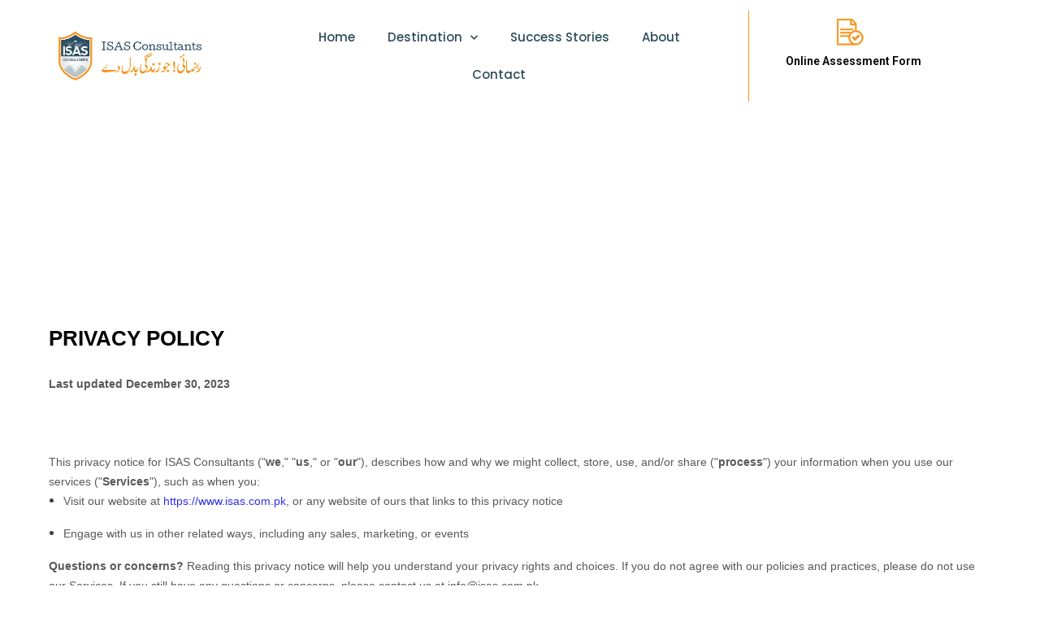

--- FILE ---
content_type: text/html; charset=UTF-8
request_url: https://www.isas.com.pk/privacy-policy/
body_size: 34052
content:
<!DOCTYPE html>
<!--[if IE 9 ]>   <html class="no-js oldie ie9 ie" lang="en"  prefix="og: http://ogp.me/ns# fb: http://ogp.me/ns/fb#"> <![endif]-->
<!--[if (gt IE 9)|!(IE)]><!--> <html class="no-js" lang="en" > <!--<![endif]-->
<head>
<meta charset="UTF-8" >
<title>Privacy Policy - ISAS Consultants</title>


<!-- SEO by Squirrly SEO 12.4.14 - https://plugin.squirrly.co/ -->

<meta name="robots" content="index,follow">
<meta name="googlebot" content="index,follow,max-snippet:-1,max-image-preview:large,max-video-preview:-1">
<meta name="bingbot" content="index,follow,max-snippet:-1,max-image-preview:large,max-video-preview:-1">

<meta name="description" content="PRIVACY POLICYLast updated December 30, 2023This privacy notice for ISAS Consultants (&#034;we,&#034; &#034;us,&#034; or &#034;our&#034;), describes how and why we might collect, store, use, and/or share (&#034;process&#034;) your information when you use our services (&#034;Services&#034;), such as when you:Visit our" />
<link rel="canonical" href="https://www.isas.com.pk/privacy-policy/" />
<link rel="alternate" type="application/rss+xml" href="https://www.isas.com.pk/sitemap.xml" />

<meta name="dc.language" content="en" />
<meta name="dc.language.iso" content="en_US" />
<meta name="dc.publisher" content="isas786" />
<meta name="dc.title" content="Privacy Policy - ISAS Consultants" />
<meta name="dc.description" content="PRIVACY POLICYLast updated December 30, 2023This privacy notice for ISAS Consultants (&#034;we,&#034; &#034;us,&#034; or &#034;our&#034;), describes how and why we might collect, store, use, and/or share (&#034;process&#034;) your information when you use our services (&#034;Services&#034;), such as when you:Visit our" />
<meta name="dc.date.issued" content="2016-03-07" />
<meta name="dc.date.updated" content="2023-12-30 14:06:56" />

<meta property="og:url" content="https://www.isas.com.pk/privacy-policy/" />
<meta property="og:title" content="Privacy Policy - ISAS Consultants" />
<meta property="og:description" content="PRIVACY POLICYLast updated December 30, 2023This privacy notice for ISAS Consultants (&#034;we,&#034;" />
<meta property="og:type" content="website" />
<meta property="og:site_name" content="ISAS Consultants" />
<meta property="og:locale" content="en_US" />

<meta property="twitter:url" content="https://www.isas.com.pk/privacy-policy/" />
<meta property="twitter:title" content="Privacy Policy - ISAS Consultants" />
<meta property="twitter:description" content="PRIVACY POLICYLast updated December 30, 2023This privacy notice for ISAS Consultants (&#034;we,&#034; &#034;us,&#034; or &#034;our&#034;), describes how and why we might collect, store, use, and/or share (&#034;process&#034;) your information when you use our services" />
<meta property="twitter:domain" content="ISAS Consultants" />
<meta property="twitter:card" content="summary_large_image" />
<meta property="twitter:creator" content="@twitter" />
<meta property="twitter:site" content="@twitter" />
<script async src='https://www.google-analytics.com/analytics.js'></script><script>(function(i,s,o,g,r,a,m){i['GoogleAnalyticsObject']=r;i[r]=i[r]||function(){(i[r].q=i[r].q||[]).push(arguments)},i[r].l=1*new Date();a=s.createElement(o), m=s.getElementsByTagName(o)[0];a.async=1;a.src=g;m.parentNode.insertBefore(a,m) })(window,document,'script','//www.google-analytics.com/analytics.js','ga'); ga('create', 'UA-45405038-1', 'auto');ga('send', 'pageview');</script>
<script type="application/ld+json">{"@context":"https://schema.org","@graph":[{"@type":"WebSite","@id":"https://www.isas.com.pk/privacy-policy/#website","url":"https://www.isas.com.pk/privacy-policy/","name":"ISAS Consultants","headline":"PRIVACY POLICYLast updated December 30, 2023This privacy notice for ISAS Consultants (\"we,\"","mainEntityOfPage":{"@type":"WebPage","url":"https://www.isas.com.pk/privacy-policy/"},"datePublished":"2016-03-07T01:34:15+00:00","dateModified":"2023-12-30T14:06:56+00:00","potentialAction":{"@type":"SearchAction","target":"https://www.isas.com.pk/?s={search_term_string}","query-input":"required name=search_term_string"},"author":{"@type":"Person","@id":"https://www.isas.com.pk/author/isas786/#person","url":"https://www.isas.com.pk/author/isas786/","name":"isas786"},"publisher":{"@type":"Organization","@id":"https://www.isas.com.pk/privacy-policy/#Organization","url":"https://www.isas.com.pk/privacy-policy/","name":"ISAS Consultants","logo":{"@type":"ImageObject","url":"https://www.isas.com.pk/wp-content/uploads/2020/03/ISAS-Consultants-Logo.jpg","@id":"https://www.isas.com.pk/privacy-policy/#logo","caption":"ISAS Consultants"},"contactPoint":{"@type":"ContactPoint","telephone":"+92 34987124","contactType":"customer service","@id":"https://www.isas.com.pk/privacy-policy/#contactpoint"},"description":"ISAS Consultants recognized as best consultancy in Pakistan for immigration and study abroad for various countries like New Zealand, Australia, Canada, Germany UK & USA.","sameAs":["https://twitter.com/twitter"]}}]}</script>
<!-- /SEO by Squirrly SEO - WordPress SEO Plugin -->



        
        <meta http-equiv="X-UA-Compatible" content="IE=edge">
        <!-- devices setting -->
        <meta name="viewport"   content="initial-scale=1,user-scalable=no,width=device-width">

<!-- outputs by wp_head -->

	<style>img:is([sizes="auto" i], [sizes^="auto," i]) { contain-intrinsic-size: 3000px 1500px }</style>
	<link rel='dns-prefetch' href='//fonts.googleapis.com' />
<link rel="alternate" type="application/rss+xml" title="ISAS Consultants &raquo; Feed" href="https://www.isas.com.pk/feed/" />
<link rel="alternate" type="application/rss+xml" title="ISAS Consultants &raquo; Comments Feed" href="https://www.isas.com.pk/comments/feed/" />
<script type="text/javascript">
/* <![CDATA[ */
window._wpemojiSettings = {"baseUrl":"https:\/\/s.w.org\/images\/core\/emoji\/16.0.1\/72x72\/","ext":".png","svgUrl":"https:\/\/s.w.org\/images\/core\/emoji\/16.0.1\/svg\/","svgExt":".svg","source":{"concatemoji":"https:\/\/www.isas.com.pk\/wp-includes\/js\/wp-emoji-release.min.js?ver=6.8.3"}};
/*! This file is auto-generated */
!function(s,n){var o,i,e;function c(e){try{var t={supportTests:e,timestamp:(new Date).valueOf()};sessionStorage.setItem(o,JSON.stringify(t))}catch(e){}}function p(e,t,n){e.clearRect(0,0,e.canvas.width,e.canvas.height),e.fillText(t,0,0);var t=new Uint32Array(e.getImageData(0,0,e.canvas.width,e.canvas.height).data),a=(e.clearRect(0,0,e.canvas.width,e.canvas.height),e.fillText(n,0,0),new Uint32Array(e.getImageData(0,0,e.canvas.width,e.canvas.height).data));return t.every(function(e,t){return e===a[t]})}function u(e,t){e.clearRect(0,0,e.canvas.width,e.canvas.height),e.fillText(t,0,0);for(var n=e.getImageData(16,16,1,1),a=0;a<n.data.length;a++)if(0!==n.data[a])return!1;return!0}function f(e,t,n,a){switch(t){case"flag":return n(e,"\ud83c\udff3\ufe0f\u200d\u26a7\ufe0f","\ud83c\udff3\ufe0f\u200b\u26a7\ufe0f")?!1:!n(e,"\ud83c\udde8\ud83c\uddf6","\ud83c\udde8\u200b\ud83c\uddf6")&&!n(e,"\ud83c\udff4\udb40\udc67\udb40\udc62\udb40\udc65\udb40\udc6e\udb40\udc67\udb40\udc7f","\ud83c\udff4\u200b\udb40\udc67\u200b\udb40\udc62\u200b\udb40\udc65\u200b\udb40\udc6e\u200b\udb40\udc67\u200b\udb40\udc7f");case"emoji":return!a(e,"\ud83e\udedf")}return!1}function g(e,t,n,a){var r="undefined"!=typeof WorkerGlobalScope&&self instanceof WorkerGlobalScope?new OffscreenCanvas(300,150):s.createElement("canvas"),o=r.getContext("2d",{willReadFrequently:!0}),i=(o.textBaseline="top",o.font="600 32px Arial",{});return e.forEach(function(e){i[e]=t(o,e,n,a)}),i}function t(e){var t=s.createElement("script");t.src=e,t.defer=!0,s.head.appendChild(t)}"undefined"!=typeof Promise&&(o="wpEmojiSettingsSupports",i=["flag","emoji"],n.supports={everything:!0,everythingExceptFlag:!0},e=new Promise(function(e){s.addEventListener("DOMContentLoaded",e,{once:!0})}),new Promise(function(t){var n=function(){try{var e=JSON.parse(sessionStorage.getItem(o));if("object"==typeof e&&"number"==typeof e.timestamp&&(new Date).valueOf()<e.timestamp+604800&&"object"==typeof e.supportTests)return e.supportTests}catch(e){}return null}();if(!n){if("undefined"!=typeof Worker&&"undefined"!=typeof OffscreenCanvas&&"undefined"!=typeof URL&&URL.createObjectURL&&"undefined"!=typeof Blob)try{var e="postMessage("+g.toString()+"("+[JSON.stringify(i),f.toString(),p.toString(),u.toString()].join(",")+"));",a=new Blob([e],{type:"text/javascript"}),r=new Worker(URL.createObjectURL(a),{name:"wpTestEmojiSupports"});return void(r.onmessage=function(e){c(n=e.data),r.terminate(),t(n)})}catch(e){}c(n=g(i,f,p,u))}t(n)}).then(function(e){for(var t in e)n.supports[t]=e[t],n.supports.everything=n.supports.everything&&n.supports[t],"flag"!==t&&(n.supports.everythingExceptFlag=n.supports.everythingExceptFlag&&n.supports[t]);n.supports.everythingExceptFlag=n.supports.everythingExceptFlag&&!n.supports.flag,n.DOMReady=!1,n.readyCallback=function(){n.DOMReady=!0}}).then(function(){return e}).then(function(){var e;n.supports.everything||(n.readyCallback(),(e=n.source||{}).concatemoji?t(e.concatemoji):e.wpemoji&&e.twemoji&&(t(e.twemoji),t(e.wpemoji)))}))}((window,document),window._wpemojiSettings);
/* ]]> */
</script>
<link rel='stylesheet' id='aca33b9c04-css' href='https://www.isas.com.pk/wp-content/plugins/squirrly-seo/view/assets/css/frontend.min.css?ver=12.4.14' type='text/css' media='all' />
<style id='wp-emoji-styles-inline-css' type='text/css'>

	img.wp-smiley, img.emoji {
		display: inline !important;
		border: none !important;
		box-shadow: none !important;
		height: 1em !important;
		width: 1em !important;
		margin: 0 0.07em !important;
		vertical-align: -0.1em !important;
		background: none !important;
		padding: 0 !important;
	}
</style>
<style id='classic-theme-styles-inline-css' type='text/css'>
/*! This file is auto-generated */
.wp-block-button__link{color:#fff;background-color:#32373c;border-radius:9999px;box-shadow:none;text-decoration:none;padding:calc(.667em + 2px) calc(1.333em + 2px);font-size:1.125em}.wp-block-file__button{background:#32373c;color:#fff;text-decoration:none}
</style>
<style id='global-styles-inline-css' type='text/css'>
:root{--wp--preset--aspect-ratio--square: 1;--wp--preset--aspect-ratio--4-3: 4/3;--wp--preset--aspect-ratio--3-4: 3/4;--wp--preset--aspect-ratio--3-2: 3/2;--wp--preset--aspect-ratio--2-3: 2/3;--wp--preset--aspect-ratio--16-9: 16/9;--wp--preset--aspect-ratio--9-16: 9/16;--wp--preset--color--black: #000000;--wp--preset--color--cyan-bluish-gray: #abb8c3;--wp--preset--color--white: #ffffff;--wp--preset--color--pale-pink: #f78da7;--wp--preset--color--vivid-red: #cf2e2e;--wp--preset--color--luminous-vivid-orange: #ff6900;--wp--preset--color--luminous-vivid-amber: #fcb900;--wp--preset--color--light-green-cyan: #7bdcb5;--wp--preset--color--vivid-green-cyan: #00d084;--wp--preset--color--pale-cyan-blue: #8ed1fc;--wp--preset--color--vivid-cyan-blue: #0693e3;--wp--preset--color--vivid-purple: #9b51e0;--wp--preset--gradient--vivid-cyan-blue-to-vivid-purple: linear-gradient(135deg,rgba(6,147,227,1) 0%,rgb(155,81,224) 100%);--wp--preset--gradient--light-green-cyan-to-vivid-green-cyan: linear-gradient(135deg,rgb(122,220,180) 0%,rgb(0,208,130) 100%);--wp--preset--gradient--luminous-vivid-amber-to-luminous-vivid-orange: linear-gradient(135deg,rgba(252,185,0,1) 0%,rgba(255,105,0,1) 100%);--wp--preset--gradient--luminous-vivid-orange-to-vivid-red: linear-gradient(135deg,rgba(255,105,0,1) 0%,rgb(207,46,46) 100%);--wp--preset--gradient--very-light-gray-to-cyan-bluish-gray: linear-gradient(135deg,rgb(238,238,238) 0%,rgb(169,184,195) 100%);--wp--preset--gradient--cool-to-warm-spectrum: linear-gradient(135deg,rgb(74,234,220) 0%,rgb(151,120,209) 20%,rgb(207,42,186) 40%,rgb(238,44,130) 60%,rgb(251,105,98) 80%,rgb(254,248,76) 100%);--wp--preset--gradient--blush-light-purple: linear-gradient(135deg,rgb(255,206,236) 0%,rgb(152,150,240) 100%);--wp--preset--gradient--blush-bordeaux: linear-gradient(135deg,rgb(254,205,165) 0%,rgb(254,45,45) 50%,rgb(107,0,62) 100%);--wp--preset--gradient--luminous-dusk: linear-gradient(135deg,rgb(255,203,112) 0%,rgb(199,81,192) 50%,rgb(65,88,208) 100%);--wp--preset--gradient--pale-ocean: linear-gradient(135deg,rgb(255,245,203) 0%,rgb(182,227,212) 50%,rgb(51,167,181) 100%);--wp--preset--gradient--electric-grass: linear-gradient(135deg,rgb(202,248,128) 0%,rgb(113,206,126) 100%);--wp--preset--gradient--midnight: linear-gradient(135deg,rgb(2,3,129) 0%,rgb(40,116,252) 100%);--wp--preset--font-size--small: 13px;--wp--preset--font-size--medium: 20px;--wp--preset--font-size--large: 36px;--wp--preset--font-size--x-large: 42px;--wp--preset--spacing--20: 0.44rem;--wp--preset--spacing--30: 0.67rem;--wp--preset--spacing--40: 1rem;--wp--preset--spacing--50: 1.5rem;--wp--preset--spacing--60: 2.25rem;--wp--preset--spacing--70: 3.38rem;--wp--preset--spacing--80: 5.06rem;--wp--preset--shadow--natural: 6px 6px 9px rgba(0, 0, 0, 0.2);--wp--preset--shadow--deep: 12px 12px 50px rgba(0, 0, 0, 0.4);--wp--preset--shadow--sharp: 6px 6px 0px rgba(0, 0, 0, 0.2);--wp--preset--shadow--outlined: 6px 6px 0px -3px rgba(255, 255, 255, 1), 6px 6px rgba(0, 0, 0, 1);--wp--preset--shadow--crisp: 6px 6px 0px rgba(0, 0, 0, 1);}:where(.is-layout-flex){gap: 0.5em;}:where(.is-layout-grid){gap: 0.5em;}body .is-layout-flex{display: flex;}.is-layout-flex{flex-wrap: wrap;align-items: center;}.is-layout-flex > :is(*, div){margin: 0;}body .is-layout-grid{display: grid;}.is-layout-grid > :is(*, div){margin: 0;}:where(.wp-block-columns.is-layout-flex){gap: 2em;}:where(.wp-block-columns.is-layout-grid){gap: 2em;}:where(.wp-block-post-template.is-layout-flex){gap: 1.25em;}:where(.wp-block-post-template.is-layout-grid){gap: 1.25em;}.has-black-color{color: var(--wp--preset--color--black) !important;}.has-cyan-bluish-gray-color{color: var(--wp--preset--color--cyan-bluish-gray) !important;}.has-white-color{color: var(--wp--preset--color--white) !important;}.has-pale-pink-color{color: var(--wp--preset--color--pale-pink) !important;}.has-vivid-red-color{color: var(--wp--preset--color--vivid-red) !important;}.has-luminous-vivid-orange-color{color: var(--wp--preset--color--luminous-vivid-orange) !important;}.has-luminous-vivid-amber-color{color: var(--wp--preset--color--luminous-vivid-amber) !important;}.has-light-green-cyan-color{color: var(--wp--preset--color--light-green-cyan) !important;}.has-vivid-green-cyan-color{color: var(--wp--preset--color--vivid-green-cyan) !important;}.has-pale-cyan-blue-color{color: var(--wp--preset--color--pale-cyan-blue) !important;}.has-vivid-cyan-blue-color{color: var(--wp--preset--color--vivid-cyan-blue) !important;}.has-vivid-purple-color{color: var(--wp--preset--color--vivid-purple) !important;}.has-black-background-color{background-color: var(--wp--preset--color--black) !important;}.has-cyan-bluish-gray-background-color{background-color: var(--wp--preset--color--cyan-bluish-gray) !important;}.has-white-background-color{background-color: var(--wp--preset--color--white) !important;}.has-pale-pink-background-color{background-color: var(--wp--preset--color--pale-pink) !important;}.has-vivid-red-background-color{background-color: var(--wp--preset--color--vivid-red) !important;}.has-luminous-vivid-orange-background-color{background-color: var(--wp--preset--color--luminous-vivid-orange) !important;}.has-luminous-vivid-amber-background-color{background-color: var(--wp--preset--color--luminous-vivid-amber) !important;}.has-light-green-cyan-background-color{background-color: var(--wp--preset--color--light-green-cyan) !important;}.has-vivid-green-cyan-background-color{background-color: var(--wp--preset--color--vivid-green-cyan) !important;}.has-pale-cyan-blue-background-color{background-color: var(--wp--preset--color--pale-cyan-blue) !important;}.has-vivid-cyan-blue-background-color{background-color: var(--wp--preset--color--vivid-cyan-blue) !important;}.has-vivid-purple-background-color{background-color: var(--wp--preset--color--vivid-purple) !important;}.has-black-border-color{border-color: var(--wp--preset--color--black) !important;}.has-cyan-bluish-gray-border-color{border-color: var(--wp--preset--color--cyan-bluish-gray) !important;}.has-white-border-color{border-color: var(--wp--preset--color--white) !important;}.has-pale-pink-border-color{border-color: var(--wp--preset--color--pale-pink) !important;}.has-vivid-red-border-color{border-color: var(--wp--preset--color--vivid-red) !important;}.has-luminous-vivid-orange-border-color{border-color: var(--wp--preset--color--luminous-vivid-orange) !important;}.has-luminous-vivid-amber-border-color{border-color: var(--wp--preset--color--luminous-vivid-amber) !important;}.has-light-green-cyan-border-color{border-color: var(--wp--preset--color--light-green-cyan) !important;}.has-vivid-green-cyan-border-color{border-color: var(--wp--preset--color--vivid-green-cyan) !important;}.has-pale-cyan-blue-border-color{border-color: var(--wp--preset--color--pale-cyan-blue) !important;}.has-vivid-cyan-blue-border-color{border-color: var(--wp--preset--color--vivid-cyan-blue) !important;}.has-vivid-purple-border-color{border-color: var(--wp--preset--color--vivid-purple) !important;}.has-vivid-cyan-blue-to-vivid-purple-gradient-background{background: var(--wp--preset--gradient--vivid-cyan-blue-to-vivid-purple) !important;}.has-light-green-cyan-to-vivid-green-cyan-gradient-background{background: var(--wp--preset--gradient--light-green-cyan-to-vivid-green-cyan) !important;}.has-luminous-vivid-amber-to-luminous-vivid-orange-gradient-background{background: var(--wp--preset--gradient--luminous-vivid-amber-to-luminous-vivid-orange) !important;}.has-luminous-vivid-orange-to-vivid-red-gradient-background{background: var(--wp--preset--gradient--luminous-vivid-orange-to-vivid-red) !important;}.has-very-light-gray-to-cyan-bluish-gray-gradient-background{background: var(--wp--preset--gradient--very-light-gray-to-cyan-bluish-gray) !important;}.has-cool-to-warm-spectrum-gradient-background{background: var(--wp--preset--gradient--cool-to-warm-spectrum) !important;}.has-blush-light-purple-gradient-background{background: var(--wp--preset--gradient--blush-light-purple) !important;}.has-blush-bordeaux-gradient-background{background: var(--wp--preset--gradient--blush-bordeaux) !important;}.has-luminous-dusk-gradient-background{background: var(--wp--preset--gradient--luminous-dusk) !important;}.has-pale-ocean-gradient-background{background: var(--wp--preset--gradient--pale-ocean) !important;}.has-electric-grass-gradient-background{background: var(--wp--preset--gradient--electric-grass) !important;}.has-midnight-gradient-background{background: var(--wp--preset--gradient--midnight) !important;}.has-small-font-size{font-size: var(--wp--preset--font-size--small) !important;}.has-medium-font-size{font-size: var(--wp--preset--font-size--medium) !important;}.has-large-font-size{font-size: var(--wp--preset--font-size--large) !important;}.has-x-large-font-size{font-size: var(--wp--preset--font-size--x-large) !important;}
:where(.wp-block-post-template.is-layout-flex){gap: 1.25em;}:where(.wp-block-post-template.is-layout-grid){gap: 1.25em;}
:where(.wp-block-columns.is-layout-flex){gap: 2em;}:where(.wp-block-columns.is-layout-grid){gap: 2em;}
:root :where(.wp-block-pullquote){font-size: 1.5em;line-height: 1.6;}
</style>
<link rel='stylesheet' id='rt-fontawsome-css' href='https://www.isas.com.pk/wp-content/plugins/the-post-grid/assets/vendor/font-awesome/css/font-awesome.min.css?ver=7.8.4' type='text/css' media='all' />
<link rel='stylesheet' id='rt-tpg-css' href='https://www.isas.com.pk/wp-content/plugins/the-post-grid/assets/css/thepostgrid.min.css?ver=7.8.4' type='text/css' media='all' />
<link rel='stylesheet' id='auxin-base-css' href='https://www.isas.com.pk/wp-content/themes/phlox-pro/css/base.css?ver=5.7.3' type='text/css' media='all' />
<link rel='stylesheet' id='auxin-front-icon-css' href='https://www.isas.com.pk/wp-content/themes/phlox-pro/css/auxin-icon.css?ver=5.7.3' type='text/css' media='all' />
<link rel='stylesheet' id='auxin-main-css' href='https://www.isas.com.pk/wp-content/themes/phlox-pro/css/main.css?ver=5.7.3' type='text/css' media='all' />
<link rel='stylesheet' id='elementor-icons-css' href='https://www.isas.com.pk/wp-content/plugins/elementor/assets/lib/eicons/css/elementor-icons.min.css?ver=5.30.0' type='text/css' media='all' />
<link rel='stylesheet' id='elementor-frontend-css' href='https://www.isas.com.pk/wp-content/plugins/elementor/assets/css/frontend.min.css?ver=3.23.4' type='text/css' media='all' />
<link rel='stylesheet' id='swiper-css' href='https://www.isas.com.pk/wp-content/plugins/elementor/assets/lib/swiper/v8/css/swiper.min.css?ver=8.4.5' type='text/css' media='all' />
<link rel='stylesheet' id='elementor-post-4190-css' href='https://www.isas.com.pk/wp-content/uploads/elementor/css/post-4190.css?ver=1754118431' type='text/css' media='all' />
<link rel='stylesheet' id='auxin-elementor-base-css' href='https://www.isas.com.pk/wp-content/themes/phlox-pro/css/other/elementor.css?ver=5.7.3' type='text/css' media='all' />
<link rel='stylesheet' id='auxin-elementor-widgets-css' href='https://www.isas.com.pk/wp-content/plugins/auxin-elements/admin/assets/css/elementor-widgets.css?ver=2.17.6' type='text/css' media='all' />
<link rel='stylesheet' id='mediaelement-css' href='https://www.isas.com.pk/wp-includes/js/mediaelement/mediaelementplayer-legacy.min.css?ver=4.2.17' type='text/css' media='all' />
<link rel='stylesheet' id='wp-mediaelement-css' href='https://www.isas.com.pk/wp-includes/js/mediaelement/wp-mediaelement.min.css?ver=6.8.3' type='text/css' media='all' />
<link rel='stylesheet' id='elementor-pro-css' href='https://www.isas.com.pk/wp-content/plugins/elementor-pro/assets/css/frontend.min.css?ver=3.23.3' type='text/css' media='all' />
<link rel='stylesheet' id='elementor-post-939-css' href='https://www.isas.com.pk/wp-content/uploads/elementor/css/post-939.css?ver=1754151067' type='text/css' media='all' />
<link rel='stylesheet' id='elementor-post-4261-css' href='https://www.isas.com.pk/wp-content/uploads/elementor/css/post-4261.css?ver=1757981265' type='text/css' media='all' />
<link rel='stylesheet' id='elementor-post-4192-css' href='https://www.isas.com.pk/wp-content/uploads/elementor/css/post-4192.css?ver=1754118431' type='text/css' media='all' />
<link rel='stylesheet' id='auxin-fonts-google-css' href='//fonts.googleapis.com/css?family=Roboto%3A100%2C100italic%2C300%2C300italic%2Cregular%2Citalic%2C500%2C500italic%2C700%2C700italic%2C900%2C900italic%7CPoppins%3A100%2C100italic%2C200%2C200italic%2C300%2C300italic%2Cregular%2Citalic%2C500%2C500italic%2C600%2C600italic%2C700%2C700italic%2C800%2C800italic%2C900%2C900italic&#038;ver=3' type='text/css' media='all' />
<link rel='stylesheet' id='auxin-custom-css' href='https://www.isas.com.pk/wp-content/uploads/phlox-pro/custom.css?ver=3' type='text/css' media='all' />
<link rel='stylesheet' id='auxin-go-pricing-css' href='https://www.isas.com.pk/wp-content/themes/phlox-pro/css/go-pricing.css?ver=5.7.3' type='text/css' media='all' />
<link rel='stylesheet' id='google-fonts-1-css' href='https://fonts.googleapis.com/css?family=Roboto%3A100%2C100italic%2C200%2C200italic%2C300%2C300italic%2C400%2C400italic%2C500%2C500italic%2C600%2C600italic%2C700%2C700italic%2C800%2C800italic%2C900%2C900italic%7CRoboto+Slab%3A100%2C100italic%2C200%2C200italic%2C300%2C300italic%2C400%2C400italic%2C500%2C500italic%2C600%2C600italic%2C700%2C700italic%2C800%2C800italic%2C900%2C900italic%7CPoppins%3A100%2C100italic%2C200%2C200italic%2C300%2C300italic%2C400%2C400italic%2C500%2C500italic%2C600%2C600italic%2C700%2C700italic%2C800%2C800italic%2C900%2C900italic&#038;display=auto&#038;ver=6.8.3' type='text/css' media='all' />
<link rel='stylesheet' id='elementor-icons-shared-0-css' href='https://www.isas.com.pk/wp-content/plugins/elementor/assets/lib/font-awesome/css/fontawesome.min.css?ver=5.15.3' type='text/css' media='all' />
<link rel='stylesheet' id='elementor-icons-fa-solid-css' href='https://www.isas.com.pk/wp-content/plugins/elementor/assets/lib/font-awesome/css/solid.min.css?ver=5.15.3' type='text/css' media='all' />
<link rel='stylesheet' id='elementor-icons-fa-brands-css' href='https://www.isas.com.pk/wp-content/plugins/elementor/assets/lib/font-awesome/css/brands.min.css?ver=5.15.3' type='text/css' media='all' />
<link rel="preconnect" href="https://fonts.gstatic.com/" crossorigin><script type="text/javascript" src="https://www.isas.com.pk/wp-includes/js/jquery/jquery.min.js?ver=3.7.1" id="jquery-core-js"></script>
<script type="text/javascript" src="https://www.isas.com.pk/wp-includes/js/jquery/jquery-migrate.min.js?ver=3.4.1" id="jquery-migrate-js"></script>
<script type="text/javascript" src="https://www.isas.com.pk/wp-content/plugins/auxin-pro-tools/admin/assets/js/elementor/widgets.js?ver=1.7.4" id="auxin-elementor-pro-widgets-js"></script>
<script type="text/javascript" id="auxin-modernizr-js-extra">
/* <![CDATA[ */
var auxin = {"ajax_url":"https:\/\/www.isas.com.pk\/wp-admin\/admin-ajax.php","is_rtl":"","is_reponsive":"1","is_framed":"","frame_width":"20","wpml_lang":"en","uploadbaseurl":"https:\/\/www.isas.com.pk\/wp-content\/uploads"};
/* ]]> */
</script>
<script type="text/javascript" id="auxin-modernizr-js-before">
/* <![CDATA[ */
/* < ![CDATA[ */
function auxinNS(n){for(var e=n.split("."),a=window,i="",r=e.length,t=0;r>t;t++)"window"!=e[t]&&(i=e[t],a[i]=a[i]||{},a=a[i]);return a;}
/* ]]]]><![CDATA[> */
/* ]]> */
</script>
<script type="text/javascript" src="https://www.isas.com.pk/wp-content/themes/phlox-pro/js/solo/modernizr-custom.min.js?ver=5.7.3" id="auxin-modernizr-js"></script>
<link rel="https://api.w.org/" href="https://www.isas.com.pk/wp-json/" /><link rel="alternate" title="JSON" type="application/json" href="https://www.isas.com.pk/wp-json/wp/v2/pages/939" /><link rel="EditURI" type="application/rsd+xml" title="RSD" href="https://www.isas.com.pk/xmlrpc.php?rsd" />
<meta name="generator" content="WordPress 6.8.3" />
<link rel='shortlink' href='https://www.isas.com.pk/?p=939' />
<link rel="alternate" title="oEmbed (JSON)" type="application/json+oembed" href="https://www.isas.com.pk/wp-json/oembed/1.0/embed?url=https%3A%2F%2Fwww.isas.com.pk%2Fprivacy-policy%2F" />
<link rel="alternate" title="oEmbed (XML)" type="text/xml+oembed" href="https://www.isas.com.pk/wp-json/oembed/1.0/embed?url=https%3A%2F%2Fwww.isas.com.pk%2Fprivacy-policy%2F&#038;format=xml" />
    <meta name="title"       content="Privacy Policy" />
        		<script type="text/javascript">
				(function(c,l,a,r,i,t,y){
					c[a]=c[a]||function(){(c[a].q=c[a].q||[]).push(arguments)};t=l.createElement(r);t.async=1;
					t.src="https://www.clarity.ms/tag/"+i+"?ref=wordpress";y=l.getElementsByTagName(r)[0];y.parentNode.insertBefore(t,y);
				})(window, document, "clarity", "script", "h7wpv2gbv0");
		</script>
		        <style>
            :root {
                --tpg-primary-color: #0d6efd;
                --tpg-secondary-color: #0654c4;
                --tpg-primary-light: #c4d0ff
            }

                    </style>
		<!-- Chrome, Firefox OS and Opera -->
<meta name="theme-color" content="rgb(44, 77, 97)" />
<!-- Windows Phone -->
<meta name="msapplication-navbutton-color" content="rgb(44, 77, 97)" />
<!-- iOS Safari -->
<meta name="apple-mobile-web-app-capable" content="yes">
<meta name="apple-mobile-web-app-status-bar-style" content="black-translucent">

<meta name="generator" content="Elementor 3.23.4; features: additional_custom_breakpoints, e_lazyload; settings: css_print_method-external, google_font-enabled, font_display-auto">

<!-- Meta Pixel Code -->
<script type='text/javascript'>
!function(f,b,e,v,n,t,s){if(f.fbq)return;n=f.fbq=function(){n.callMethod?
n.callMethod.apply(n,arguments):n.queue.push(arguments)};if(!f._fbq)f._fbq=n;
n.push=n;n.loaded=!0;n.version='2.0';n.queue=[];t=b.createElement(e);t.async=!0;
t.src=v;s=b.getElementsByTagName(e)[0];s.parentNode.insertBefore(t,s)}(window,
document,'script','https://connect.facebook.net/en_US/fbevents.js');
</script>
<!-- End Meta Pixel Code -->
<script type='text/javascript'>var url = window.location.origin + '?ob=open-bridge';
            fbq('set', 'openbridge', '425908958312316', url);
fbq('init', '425908958312316', {}, {
    "agent": "wordpress-6.8.3-4.1.5"
})</script><script type='text/javascript'>
    fbq('track', 'PageView', []);
  </script><style type="text/css">.recentcomments a{display:inline !important;padding:0 !important;margin:0 !important;}</style>			<style>
				.e-con.e-parent:nth-of-type(n+4):not(.e-lazyloaded):not(.e-no-lazyload),
				.e-con.e-parent:nth-of-type(n+4):not(.e-lazyloaded):not(.e-no-lazyload) * {
					background-image: none !important;
				}
				@media screen and (max-height: 1024px) {
					.e-con.e-parent:nth-of-type(n+3):not(.e-lazyloaded):not(.e-no-lazyload),
					.e-con.e-parent:nth-of-type(n+3):not(.e-lazyloaded):not(.e-no-lazyload) * {
						background-image: none !important;
					}
				}
				@media screen and (max-height: 640px) {
					.e-con.e-parent:nth-of-type(n+2):not(.e-lazyloaded):not(.e-no-lazyload),
					.e-con.e-parent:nth-of-type(n+2):not(.e-lazyloaded):not(.e-no-lazyload) * {
						background-image: none !important;
					}
				}
			</style>
			<link rel="icon" href="https://www.isas.com.pk/wp-content/uploads/2020/03/favicon-16x16-1.png" sizes="32x32" />
<link rel="icon" href="https://www.isas.com.pk/wp-content/uploads/2020/03/favicon-16x16-1.png" sizes="192x192" />
<link rel="apple-touch-icon" href="https://www.isas.com.pk/wp-content/uploads/2020/03/favicon-16x16-1.png" />
<meta name="msapplication-TileImage" content="https://www.isas.com.pk/wp-content/uploads/2020/03/favicon-16x16-1.png" />
<!-- end wp_head -->

	<meta name="google-adsense-account" content="ca-pub-8947987878507450">
</head>
<script async src="https://pagead2.googlesyndication.com/pagead/js/adsbygoogle.js?client=ca-pub-8947987878507450"
     crossorigin="anonymous"></script>

<body data-rsssl=1 class="wp-singular page-template-default page page-id-939 wp-custom-logo wp-theme-phlox-pro auxin-pro rttpg rttpg-7.8.4 radius-frontend rttpg-body-wrap rttpg-flaticon elementor-default elementor-kit-4190 elementor-page elementor-page-939 phlox-pro aux-dom-unready aux-full-width aux-resp aux-s-fhd  aux-page-animation-off _auxels"  data-framed="">


<!-- Meta Pixel Code -->
<noscript>
<img height="1" width="1" style="display:none" alt="fbpx"
src="https://www.facebook.com/tr?id=425908958312316&ev=PageView&noscript=1" />
</noscript>
<!-- End Meta Pixel Code -->

<div id="inner-body">

		<div data-elementor-type="header" data-elementor-id="4261" class="elementor elementor-4261 elementor-location-header" data-elementor-post-type="elementor_library">
					<section class="elementor-section elementor-top-section elementor-element elementor-element-63a588fe elementor-section-content-middle elementor-section-height-min-height elementor-section-full_width elementor-section-height-default elementor-section-items-middle" data-id="63a588fe" data-element_type="section" data-settings="{&quot;background_background&quot;:&quot;classic&quot;}">
						<div class="elementor-container elementor-column-gap-default">
					<div class="aux-parallax-section elementor-column elementor-col-33 elementor-top-column elementor-element elementor-element-6d439d8e" data-id="6d439d8e" data-element_type="column">
			<div class="elementor-widget-wrap elementor-element-populated">
						<div class="elementor-element elementor-element-5f2473ce elementor-widget__width-initial elementor-widget elementor-widget-image" data-id="5f2473ce" data-element_type="widget" data-widget_type="image.default">
				<div class="elementor-widget-container">
														<a href="https://www.isas.com.pk">
							<img width="410" height="119" src="https://www.isas.com.pk/wp-content/uploads/2020/03/isas-logo-2020.png" class="attachment-large size-large wp-image-3694" alt="" srcset="https://www.isas.com.pk/wp-content/uploads/2020/03/isas-logo-2020.png 410w, https://www.isas.com.pk/wp-content/uploads/2020/03/isas-logo-2020-300x87.png 300w, https://www.isas.com.pk/wp-content/uploads/2020/03/isas-logo-2020-200x58.png 200w" sizes="(max-width: 410px) 100vw, 410px" />								</a>
													</div>
				</div>
					</div>
		</div>
				<div class="aux-parallax-section elementor-column elementor-col-33 elementor-top-column elementor-element elementor-element-13ebb5e1" data-id="13ebb5e1" data-element_type="column">
			<div class="elementor-widget-wrap elementor-element-populated">
						<div class="elementor-element elementor-element-67099cdd elementor-nav-menu__align-center elementor-widget__width-initial elementor-nav-menu--dropdown-tablet elementor-nav-menu__text-align-aside elementor-nav-menu--toggle elementor-nav-menu--burger elementor-widget elementor-widget-nav-menu" data-id="67099cdd" data-element_type="widget" data-settings="{&quot;submenu_icon&quot;:{&quot;value&quot;:&quot;&lt;i class=\&quot;fas fa-chevron-down\&quot;&gt;&lt;\/i&gt;&quot;,&quot;library&quot;:&quot;fa-solid&quot;},&quot;layout&quot;:&quot;horizontal&quot;,&quot;toggle&quot;:&quot;burger&quot;}" data-widget_type="nav-menu.default">
				<div class="elementor-widget-container">
						<nav aria-label="Menu" class="elementor-nav-menu--main elementor-nav-menu__container elementor-nav-menu--layout-horizontal e--pointer-none">
				<!-- start master menu -->
<ul id="menu-1-67099cdd" class="elementor-nav-menu"><li class="menu-item menu-item-type-custom menu-item-object-custom menu-item-home menu-item-1990"><a href="https://www.isas.com.pk" class="elementor-item">Home</a></li>
<li class="menu-item menu-item-type-custom menu-item-object-custom menu-item-has-children menu-item-4867"><a href="#" class="elementor-item elementor-item-anchor">Destination</a>
<ul class="sub-menu elementor-nav-menu--dropdown">
	<li class="menu-item menu-item-type-post_type menu-item-object-page menu-item-1242"><a href="https://www.isas.com.pk/immigration-services/australia/" class="elementor-sub-item">Australia</a></li>
	<li class="menu-item menu-item-type-post_type menu-item-object-page menu-item-1246"><a href="https://www.isas.com.pk/immigration-services/canada/" class="elementor-sub-item">Canada</a></li>
	<li class="menu-item menu-item-type-post_type menu-item-object-page menu-item-1243"><a href="https://www.isas.com.pk/immigration-services/new-zealand/" class="elementor-sub-item">New Zealand</a></li>
	<li class="menu-item menu-item-type-post_type menu-item-object-page menu-item-2637"><a href="https://www.isas.com.pk/immigration-services/united-states/" class="elementor-sub-item">United States</a></li>
	<li class="menu-item menu-item-type-post_type menu-item-object-page menu-item-2638"><a href="https://www.isas.com.pk/immigration-services/united-kingdom/" class="elementor-sub-item">United Kingdom</a></li>
	<li class="menu-item menu-item-type-post_type menu-item-object-page menu-item-2639"><a href="https://www.isas.com.pk/immigration-services/germany/" class="elementor-sub-item">Germany</a></li>
</ul>
</li>
<li class="menu-item menu-item-type-post_type menu-item-object-page menu-item-3418"><a href="https://www.isas.com.pk/success-stories/" class="elementor-item">Success Stories</a></li>
<li class="menu-item menu-item-type-post_type menu-item-object-page menu-item-3419"><a href="https://www.isas.com.pk/about-us/" class="elementor-item">About</a></li>
<li class="menu-item menu-item-type-post_type menu-item-object-page menu-item-3420"><a href="https://www.isas.com.pk/contact-us/" class="elementor-item">Contact</a></li>
</ul>
<!-- end master menu -->
			</nav>
					<div class="elementor-menu-toggle" role="button" tabindex="0" aria-label="Menu Toggle" aria-expanded="false">
			<i aria-hidden="true" role="presentation" class="elementor-menu-toggle__icon--open eicon-menu-bar"></i><i aria-hidden="true" role="presentation" class="elementor-menu-toggle__icon--close eicon-close"></i>			<span class="elementor-screen-only">Menu</span>
		</div>
					<nav class="elementor-nav-menu--dropdown elementor-nav-menu__container" aria-hidden="true">
				<!-- start master menu -->
<ul id="menu-2-67099cdd" class="elementor-nav-menu"><li class="menu-item menu-item-type-custom menu-item-object-custom menu-item-home menu-item-1990"><a href="https://www.isas.com.pk" class="elementor-item" tabindex="-1">Home</a></li>
<li class="menu-item menu-item-type-custom menu-item-object-custom menu-item-has-children menu-item-4867"><a href="#" class="elementor-item elementor-item-anchor" tabindex="-1">Destination</a>
<ul class="sub-menu elementor-nav-menu--dropdown">
	<li class="menu-item menu-item-type-post_type menu-item-object-page menu-item-1242"><a href="https://www.isas.com.pk/immigration-services/australia/" class="elementor-sub-item" tabindex="-1">Australia</a></li>
	<li class="menu-item menu-item-type-post_type menu-item-object-page menu-item-1246"><a href="https://www.isas.com.pk/immigration-services/canada/" class="elementor-sub-item" tabindex="-1">Canada</a></li>
	<li class="menu-item menu-item-type-post_type menu-item-object-page menu-item-1243"><a href="https://www.isas.com.pk/immigration-services/new-zealand/" class="elementor-sub-item" tabindex="-1">New Zealand</a></li>
	<li class="menu-item menu-item-type-post_type menu-item-object-page menu-item-2637"><a href="https://www.isas.com.pk/immigration-services/united-states/" class="elementor-sub-item" tabindex="-1">United States</a></li>
	<li class="menu-item menu-item-type-post_type menu-item-object-page menu-item-2638"><a href="https://www.isas.com.pk/immigration-services/united-kingdom/" class="elementor-sub-item" tabindex="-1">United Kingdom</a></li>
	<li class="menu-item menu-item-type-post_type menu-item-object-page menu-item-2639"><a href="https://www.isas.com.pk/immigration-services/germany/" class="elementor-sub-item" tabindex="-1">Germany</a></li>
</ul>
</li>
<li class="menu-item menu-item-type-post_type menu-item-object-page menu-item-3418"><a href="https://www.isas.com.pk/success-stories/" class="elementor-item" tabindex="-1">Success Stories</a></li>
<li class="menu-item menu-item-type-post_type menu-item-object-page menu-item-3419"><a href="https://www.isas.com.pk/about-us/" class="elementor-item" tabindex="-1">About</a></li>
<li class="menu-item menu-item-type-post_type menu-item-object-page menu-item-3420"><a href="https://www.isas.com.pk/contact-us/" class="elementor-item" tabindex="-1">Contact</a></li>
</ul>
<!-- end master menu -->
			</nav>
				</div>
				</div>
					</div>
		</div>
				<div class="aux-parallax-section elementor-column elementor-col-33 elementor-top-column elementor-element elementor-element-7a238954 elementor-hidden-tablet elementor-hidden-mobile" data-id="7a238954" data-element_type="column">
			<div class="elementor-widget-wrap elementor-element-populated">
						<div class="elementor-element elementor-element-bcad814 elementor-widget__width-initial elementor-widget elementor-widget-html" data-id="bcad814" data-element_type="widget" data-widget_type="html.default">
				<div class="elementor-widget-container">
			<style>
  .dropbtn {
    background-color: #fff;
    color: #000;
    #F7941E;
    padding: 4px 25px;
    font-size: 14px;
    font-weight: 600;
    transition-duration: 0.4s;
  }

  .dropbtn:hover {
  }

  .dropdown {
    display: inline-block;
    z-index: 99999999;
    min-width: 283px;
  }

  .dropdown p {
    padding: 12px 10px 10px 10px;
  }

  .dropdown-content {
    display: none;
    position: absolute;
    min-width: 160px;
    background: #fff;
    box-shadow: 0px 4px 19px 0px rgba(0, 0, 0, 0.2);
    z-index: 1;
    width: 100%;
    margin-top: -14px;
  }

  .dropdown-content a:hover {
    background: #284d60 !important;
    color: #fff;
    transition-duration: 0.4s;
  }

  .dropdown-content a {
    color: black;
    padding: 19px 19px;
    text-decoration: none;
    display: block;
    font-size: 14px;
  }

  .dropdown:hover .dropdown-content {
    display: block;
  }
</style>
<div class="dropdown">
  <button class="dropbtn"><img src="https://www.isas.com.pk/wp-content/uploads/2019/01/free-assessment-icon.png"><p>Online Assessment Form</p></button>
  <div class="dropdown-content">
    <a href="https://www.isas.com.pk/free-student-assessment-form/">Student Assessment Form</a>
    <a href="https://www.isas.com.pk/immigration-assesment-form/">Immigration Assessment Form</a>
      <a href="https://www.isas.com.pk/exploring-options/">Exploring Options</a>
    
  </div>
</div>
		</div>
				</div>
					</div>
		</div>
					</div>
		</section>
				</div>
		
    <main id="main" class="aux-main aux-territory  aux-single aux-page aux-full-container aux-content-top-margin no-sidebar aux-sidebar-style-border aux-user-entry" >
        <div class="aux-wrapper">
            <div class="aux-container aux-fold">

                <div id="primary" class="aux-primary" >
                    <div class="content" role="main"  >

                        
                
                        
                        <article id="post-939" class="post-939 page type-page status-publish hentry">

                            <div class="entry-main">

                                <div class="entry-content">

                                    		<div data-elementor-type="wp-page" data-elementor-id="939" class="elementor elementor-939" data-elementor-post-type="page">
						<section class="elementor-section elementor-top-section elementor-element elementor-element-5a97f20 elementor-section-boxed elementor-section-height-default elementor-section-height-default" data-id="5a97f20" data-element_type="section">
						<div class="elementor-container elementor-column-gap-default">
					<div class="aux-parallax-section elementor-column elementor-col-100 elementor-top-column elementor-element elementor-element-c77100f" data-id="c77100f" data-element_type="column">
			<div class="elementor-widget-wrap elementor-element-populated">
						<div class="elementor-element elementor-element-f2b302d elementor-widget elementor-widget-html" data-id="f2b302d" data-element_type="widget" data-widget_type="html.default">
				<div class="elementor-widget-container">
			<style>
  [data-custom-class='body'], [data-custom-class='body'] * {
          background: transparent !important;
        }
[data-custom-class='title'], [data-custom-class='title'] * {
          font-family: Arial !important;
font-size: 26px !important;
color: #000000 !important;
        }
[data-custom-class='subtitle'], [data-custom-class='subtitle'] * {
          font-family: Arial !important;
color: #595959 !important;
font-size: 14px !important;
        }
[data-custom-class='heading_1'], [data-custom-class='heading_1'] * {
          font-family: Arial !important;
font-size: 19px !important;
color: #000000 !important;
        }
[data-custom-class='heading_2'], [data-custom-class='heading_2'] * {
          font-family: Arial !important;
font-size: 17px !important;
color: #000000 !important;
        }
[data-custom-class='body_text'], [data-custom-class='body_text'] * {
          color: #595959 !important;
font-size: 14px !important;
font-family: Arial !important;
        }
[data-custom-class='link'], [data-custom-class='link'] * {
          color: #3030F1 !important;
font-size: 14px !important;
font-family: Arial !important;
word-break: break-word !important;
        }
</style>

      <div data-custom-class="body">
      <div><strong><span style="font-size: 26px;"><span data-custom-class="title"><bdt class="block-component"></bdt><bdt class="question">PRIVACY POLICY</bdt><bdt class="statement-end-if-in-editor"></bdt></span></span></strong></div><div><br></div><div><span style="color: rgb(127, 127, 127);"><strong><span style="font-size: 15px;"><span data-custom-class="subtitle">Last updated <bdt class="question">December 30, 2023</bdt></span></span></strong></span></div><div><br></div><div><br></div><div><br></div><div style="line-height: 1.5;"><span style="color: rgb(127, 127, 127);"><span style="color: rgb(89, 89, 89); font-size: 15px;"><span data-custom-class="body_text">This privacy notice for <bdt class="question">ISAS Consultants<bdt class="block-component"></bdt></bdt> (<bdt class="block-component"></bdt>"<strong>we</strong>," "<strong>us</strong>," or "<strong>our</strong>"<bdt class="statement-end-if-in-editor"></bdt></span><span data-custom-class="body_text">), describes how and why we might collect, store, use, and/or share (<bdt class="block-component"></bdt>"<strong>process</strong>"<bdt class="statement-end-if-in-editor"></bdt>) your information when you use our services (<bdt class="block-component"></bdt>"<strong>Services</strong>"<bdt class="statement-end-if-in-editor"></bdt>), such as when you:</span></span></span><span style="font-size: 15px;"><span style="color: rgb(127, 127, 127);"><span data-custom-class="body_text"><span style="color: rgb(89, 89, 89);"><span data-custom-class="body_text"><bdt class="block-component"></bdt></span></span></span></span></span></div><ul><li style="line-height: 1.5;"><span style="font-size: 15px; color: rgb(89, 89, 89);"><span style="font-size: 15px; color: rgb(89, 89, 89);"><span data-custom-class="body_text">Visit our website<bdt class="block-component"></bdt> at <span style="color: rgb(0, 58, 250);"><bdt class="question"><a href="https://www.isas.com.pk" target="_blank" data-custom-class="link">https://www.isas.com.pk</a></bdt></span><span style="font-size: 15px;"><span style="color: rgb(89, 89, 89);"><span data-custom-class="body_text"><span style="font-size: 15px;"><span style="color: rgb(89, 89, 89);"><bdt class="statement-end-if-in-editor">, or any website of ours that links to this privacy notice</bdt></span></span></span></span></span></span></span></span></li></ul><div><bdt class="block-component"><span style="font-size: 15px;"><span style="font-size: 15px;"><span style="color: rgb(127, 127, 127);"><span data-custom-class="body_text"><span style="color: rgb(89, 89, 89);"><span data-custom-class="body_text"><bdt class="block-component"></bdt></bdt></span></span></span></span></span></span></span></span></li></ul><div style="line-height: 1.5;"><span style="font-size: 15px;"><span style="color: rgb(127, 127, 127);"><span data-custom-class="body_text"><span style="color: rgb(89, 89, 89);"><span data-custom-class="body_text"><bdt class="block-component"></bdt></span></span></span></span></span></div><ul><li style="line-height: 1.5;"><span style="font-size: 15px; color: rgb(89, 89, 89);"><span style="font-size: 15px; color: rgb(89, 89, 89);"><span data-custom-class="body_text">Engage with us in other related ways, including any sales, marketing, or events<span style="font-size: 15px;"><span style="color: rgb(89, 89, 89);"><span data-custom-class="body_text"><span style="font-size: 15px;"><span style="color: rgb(89, 89, 89);"><bdt class="statement-end-if-in-editor"></bdt></span></span></span></span></span></span></span></span></li></ul><div style="line-height: 1.5;"><span style="font-size: 15px;"><span style="color: rgb(127, 127, 127);"><span data-custom-class="body_text"><strong>Questions or concerns? </strong>Reading this privacy notice will help you understand your privacy rights and choices. If you do not agree with our policies and practices, please do not use our Services.<bdt class="block-component"></bdt> If you still have any questions or concerns, please contact us at <bdt class="question">info@isas.com.pk</bdt>.</span></span></span></div><div style="line-height: 1.5;"><br></div><div style="line-height: 1.5;"><br></div><div style="line-height: 1.5;"><strong><span style="font-size: 15px;"><span data-custom-class="heading_1">SUMMARY OF KEY POINTS</span></span></strong></div><div style="line-height: 1.5;"><br></div><div style="line-height: 1.5;"><span style="font-size: 15px;"><span data-custom-class="body_text"><strong><em>This summary provides key points from our privacy notice, but you can find out more details about any of these topics by clicking the link following each key point or by using our </em></strong></span></span><a data-custom-class="link" href="#toc"><span style="color: rgb(0, 58, 250); font-size: 15px;"><span data-custom-class="body_text"><strong><em>table of contents</em></strong></span></span></a><span style="font-size: 15px;"><span data-custom-class="body_text"><strong><em> below to find the section you are looking for.</em></strong></span></span></div><div style="line-height: 1.5;"><br></div><div style="line-height: 1.5;"><span style="font-size: 15px;"><span data-custom-class="body_text"><strong>What personal information do we process?</strong> When you visit, use, or navigate our Services, we may process personal information depending on how you interact with us and the Services, the choices you make, and the products and features you use. Learn more about </span></span><a data-custom-class="link" href="#personalinfo"><span style="color: rgb(0, 58, 250); font-size: 15px;"><span data-custom-class="body_text">personal information you disclose to us</span></span></a><span data-custom-class="body_text">.</span></div><div style="line-height: 1.5;"><br></div><div style="line-height: 1.5;"><span style="font-size: 15px;"><span data-custom-class="body_text"><strong>Do we process any sensitive personal information?</strong> <bdt class="block-component"></bdt>We do not process sensitive personal information.<bdt class="else-block"></bdt></span></span></div><div style="line-height: 1.5;"><br></div><div style="line-height: 1.5;"><span style="font-size: 15px;"><span data-custom-class="body_text"><strong>Do we receive any information from third parties?</strong> <bdt class="block-component"></bdt>We do not receive any information from third parties.<bdt class="else-block"></bdt></span></span></div><div style="line-height: 1.5;"><br></div><div style="line-height: 1.5;"><span style="font-size: 15px;"><span data-custom-class="body_text"><strong>How do we process your information?</strong> We process your information to provide, improve, and administer our Services, communicate with you, for security and fraud prevention, and to comply with law. We may also process your information for other purposes with your consent. We process your information only when we have a valid legal reason to do so. Learn more about </span></span><a data-custom-class="link" href="#infouse"><span style="color: rgb(0, 58, 250); font-size: 15px;"><span data-custom-class="body_text">how we process your information</span></span></a><span data-custom-class="body_text">.</span></div><div style="line-height: 1.5;"><br></div><div style="line-height: 1.5;"><span style="font-size: 15px;"><span data-custom-class="body_text"><strong>In what situations and with which <bdt class="block-component"></bdt>parties do we share personal information?</strong> We may share information in specific situations and with specific <bdt class="block-component"></bdt>third parties. Learn more about </span></span><a data-custom-class="link" href="#whoshare"><span style="color: rgb(0, 58, 250); font-size: 15px;"><span data-custom-class="body_text">when and with whom we share your personal information</span></span></a><span style="font-size: 15px;"><span data-custom-class="body_text">.<bdt class="block-component"></bdt></span></span></div><div style="line-height: 1.5;"><br></div><div style="line-height: 1.5;"><span style="font-size: 15px;"><span data-custom-class="body_text"><strong>How do we keep your information safe?</strong> We have <bdt class="block-component"></bdt>organizational<bdt class="statement-end-if-in-editor"></bdt> and technical processes and procedures in place to protect your personal information. However, no electronic transmission over the internet or information storage technology can be guaranteed to be 100% secure, so we cannot promise or guarantee that hackers, cybercriminals, or other <bdt class="block-component"></bdt>unauthorized<bdt class="statement-end-if-in-editor"></bdt> third parties will not be able to defeat our security and improperly collect, access, steal, or modify your information. Learn more about </span></span><a data-custom-class="link" href="#infosafe"><span style="color: rgb(0, 58, 250); font-size: 15px;"><span data-custom-class="body_text">how we keep your information safe</span></span></a><span data-custom-class="body_text">.</span><span style="font-size: 15px;"><span data-custom-class="body_text"><bdt class="statement-end-if-in-editor"></bdt></span></span></div><div style="line-height: 1.5;"><br></div><div style="line-height: 1.5;"><span style="font-size: 15px;"><span data-custom-class="body_text"><strong>What are your rights?</strong> Depending on where you are located geographically, the applicable privacy law may mean you have certain rights regarding your personal information. Learn more about </span></span><a data-custom-class="link" href="#privacyrights"><span style="color: rgb(0, 58, 250); font-size: 15px;"><span data-custom-class="body_text">your privacy rights</span></span></a><span data-custom-class="body_text">.</span></div><div style="line-height: 1.5;"><br></div><div style="line-height: 1.5;"><span style="font-size: 15px;"><span data-custom-class="body_text"><strong>How do you exercise your rights?</strong> The easiest way to exercise your rights is by <bdt class="block-component">submitting a </bdt></span></span><a data-custom-class="link" href="https://app.termly.io/notify/d174802d-f4d8-472a-b6c4-9cf854e69fbd" rel="noopener noreferrer" target="_blank"><span style="color: rgb(0, 58, 250); font-size: 15px;"><span data-custom-class="body_text">data subject access request</span></span></a><span style="font-size: 15px;"><span data-custom-class="body_text"><bdt class="block-component"></bdt>, or by contacting us. We will consider and act upon any request in accordance with applicable data protection laws.</span></span></div><div style="line-height: 1.5;"><br></div><div style="line-height: 1.5;"><span style="font-size: 15px;"><span data-custom-class="body_text">Want to learn more about what we do with any information we collect? </span></span><a data-custom-class="link" href="#toc"><span style="color: rgb(0, 58, 250); font-size: 15px;"><span data-custom-class="body_text">Review the privacy notice in full</span></span></a><span style="font-size: 15px;"><span data-custom-class="body_text">.</span></span></div><div style="line-height: 1.5;"><br></div><div style="line-height: 1.5;"><br></div><div id="toc" style="line-height: 1.5;"><span style="font-size: 15px;"><span style="color: rgb(127, 127, 127);"><span style="color: rgb(0, 0, 0);"><strong><span data-custom-class="heading_1">TABLE OF CONTENTS</span></strong></span></span></span></div><div style="line-height: 1.5;"><br></div><div style="line-height: 1.5;"><span style="font-size: 15px;"><a data-custom-class="link" href="#infocollect"><span style="color: rgb(0, 58, 250);">1. WHAT INFORMATION DO WE COLLECT?</span></a></span></div><div style="line-height: 1.5;"><span style="font-size: 15px;"><a data-custom-class="link" href="#infouse"><span style="color: rgb(0, 58, 250);">2. HOW DO WE PROCESS YOUR INFORMATION?<bdt class="block-component"></bdt></span></a></span></div><div style="line-height: 1.5;"><span style="font-size: 15px;"><a data-custom-class="link" href="#legalbases"><span style="color: rgb(0, 58, 250);">3. <span style="font-size: 15px;"><span style="color: rgb(0, 58, 250);">WHAT LEGAL BASES DO WE RELY ON TO PROCESS YOUR PERSONAL INFORMATION?</span></span><bdt class="statement-end-if-in-editor"></bdt></span></a></span></div><div style="line-height: 1.5;"><span style="font-size: 15px;"><span style="color: rgb(0, 58, 250);"><a data-custom-class="link" href="#whoshare">4. WHEN AND WITH WHOM DO WE SHARE YOUR PERSONAL INFORMATION?</a></span><span data-custom-class="body_text"><bdt class="block-component"></bdt></span></span></div><div style="line-height: 1.5;"><span style="color: rgb(0, 58, 250); font-size: 15px;"><a data-custom-class="link" href="#3pwebsites">5. WHAT IS OUR STANCE ON THIRD-PARTY WEBSITES?<bdt class="statement-end-if-in-editor"></bdt></a><span style="color: rgb(127, 127, 127);"><span style="color: rgb(89, 89, 89);"><span data-custom-class="body_text"><span style="color: rgb(89, 89, 89);"><bdt class="block-component"></bdt></span></span></span></span></span></div><div style="line-height: 1.5;"><span style="font-size: 15px;"><a data-custom-class="link" href="#cookies"><span style="color: rgb(0, 58, 250);">6. DO WE USE COOKIES AND OTHER TRACKING TECHNOLOGIES?</span></a><span style="color: rgb(127, 127, 127);"><span style="color: rgb(89, 89, 89);"><span data-custom-class="body_text"><span style="color: rgb(89, 89, 89);"><bdt class="statement-end-if-in-editor"></bdt></span></span><span data-custom-class="body_text"><span style="color: rgb(89, 89, 89);"><span style="color: rgb(89, 89, 89);"><span style="color: rgb(89, 89, 89);"><bdt class="block-component"></bdt></span></span><bdt class="block-component"></bdt></span></span></span></span></span></div><div style="line-height: 1.5;"><span style="font-size: 15px;"><a data-custom-class="link" href="#inforetain"><span style="color: rgb(0, 58, 250);">7. HOW LONG DO WE KEEP YOUR INFORMATION?</span></a><span style="color: rgb(127, 127, 127);"><span style="color: rgb(89, 89, 89);"><span data-custom-class="body_text"><span style="color: rgb(89, 89, 89);"><span style="color: rgb(89, 89, 89);"><bdt class="block-component"></bdt></span></span></span></span></span></span></div><div style="line-height: 1.5;"><span style="font-size: 15px;"><a data-custom-class="link" href="#infosafe"><span style="color: rgb(0, 58, 250);">8. HOW DO WE KEEP YOUR INFORMATION SAFE?</span></a><span style="color: rgb(127, 127, 127);"><span style="color: rgb(89, 89, 89);"><span data-custom-class="body_text"><span style="color: rgb(89, 89, 89);"><bdt class="statement-end-if-in-editor"></bdt><bdt class="block-component"></bdt></span></span></span></span></span></div><div style="line-height: 1.5;"><span style="font-size: 15px;"><a data-custom-class="link" href="#infominors"><span style="color: rgb(0, 58, 250);">9. DO WE COLLECT INFORMATION FROM MINORS?</span></a><span style="color: rgb(127, 127, 127);"><span style="color: rgb(89, 89, 89);"><span data-custom-class="body_text"><span style="color: rgb(89, 89, 89);"><bdt class="statement-end-if-in-editor"></bdt></span></span></span></span></span></div><div style="line-height: 1.5;"><span style="font-size: 15px;"><span style="color: rgb(0, 58, 250);"><a data-custom-class="link" href="#privacyrights">10. WHAT ARE YOUR PRIVACY RIGHTS?</a></span></span></div><div style="line-height: 1.5;"><span style="font-size: 15px;"><a data-custom-class="link" href="#DNT"><span style="color: rgb(0, 58, 250);">11. CONTROLS FOR DO-NOT-TRACK FEATURES<bdt class="block-component"></bdt></span></a></span></div><div style="line-height: 1.5;"><span style="font-size: 15px;"><a data-custom-class="link" href="#uslaws"><span style="color: rgb(0, 58, 250);">12. DO UNITED STATES RESIDENTS HAVE SPECIFIC PRIVACY RIGHTS?</span></a></span><bdt class="block-component"><span style="font-size: 15px;"><span data-custom-class="body_text"></span></span></bdt></div><div style="line-height: 1.5;"><a data-custom-class="link" href="#otherlaws"><span style="color: rgb(0, 58, 250); font-size: 15px;">13. DO OTHER REGIONS HAVE SPECIFIC PRIVACY RIGHTS?</span></a><span style="font-size: 15px;"><bdt class="statement-end-if-in-editor"><span data-custom-class="body_text"></span></bdt></span></div><div style="line-height: 1.5;"><bdt class="block-component"><span style="font-size: 15px;"></bdt><bdt class="block-component"></bdt><bdt class="block-component"></bdt><bdt class="block-component"></bdt><bdt class="block-component"></bdt><bdt class="block-component"></bdt><bdt class="block-component"></bdt><bdt class="block-component"></bdt><bdt class="block-component"></bdt><bdt class="block-component"></span></bdt></div><div style="line-height: 1.5;"><span style="font-size: 15px;"><a data-custom-class="link" href="#policyupdates"><span style="color: rgb(0, 58, 250);">14. DO WE MAKE UPDATES TO THIS NOTICE?</span></a></span></div><div style="line-height: 1.5;"><a data-custom-class="link" href="#contact"><span style="color: rgb(0, 58, 250); font-size: 15px;">15. HOW CAN YOU CONTACT US ABOUT THIS NOTICE?</span></a></div><div style="line-height: 1.5;"><a data-custom-class="link" href="#request"><span style="color: rgb(0, 58, 250);">16. HOW CAN YOU REVIEW, UPDATE, OR DELETE THE DATA WE COLLECT FROM YOU?</span></a></div><div style="line-height: 1.5;"><br></div><div style="line-height: 1.5;"><br></div><div id="infocollect" style="line-height: 1.5;"><span style="color: rgb(0, 0, 0);"><span style="color: rgb(0, 0, 0); font-size: 15px;"><span style="font-size: 15px; color: rgb(0, 0, 0);"><span style="font-size: 15px; color: rgb(0, 0, 0);"><span id="control" style="color: rgb(0, 0, 0);"><strong><span data-custom-class="heading_1">1. WHAT INFORMATION DO WE COLLECT?</span></strong></span></span></span></span></span></div><div style="line-height: 1.5;"><br></div><div id="personalinfo" style="line-height: 1.5;"><span data-custom-class="heading_2" style="color: rgb(0, 0, 0);"><span style="font-size: 15px;"><strong>Personal information you disclose to us</strong></span></span></div><div><div><br></div><div style="line-height: 1.5;"><span style="color: rgb(127, 127, 127);"><span style="color: rgb(89, 89, 89); font-size: 15px;"><span data-custom-class="body_text"><span style="font-size: 15px; color: rgb(89, 89, 89);"><span style="font-size: 15px; color: rgb(89, 89, 89);"><span data-custom-class="body_text"><strong><em>In Short:</em></strong></span></span></span></span><span data-custom-class="body_text"><span style="font-size: 15px; color: rgb(89, 89, 89);"><span style="font-size: 15px; color: rgb(89, 89, 89);"><span data-custom-class="body_text"><strong><em> </em></strong><em>We collect personal information that you provide to us.</em></span></span></span></span></span></span></div></div><div style="line-height: 1.5;"><br></div><div style="line-height: 1.5;"><span style="font-size: 15px; color: rgb(89, 89, 89);"><span style="font-size: 15px; color: rgb(89, 89, 89);"><span data-custom-class="body_text">We collect personal information that you voluntarily provide to us when you <span style="font-size: 15px;"><bdt class="block-component"></bdt></span></span><span data-custom-class="body_text">express an interest in obtaining information about us or our products and Services, when you participate in activities on the Services, or otherwise when you contact us.</span></span></span></span></div><div style="line-height: 1.5;"><br></div><div style="line-height: 1.5;"><span style="font-size: 15px; color: rgb(89, 89, 89);"><span style="font-size: 15px; color: rgb(89, 89, 89);"><span data-custom-class="body_text"><span style="font-size: 15px;"><bdt class="block-component"></bdt></span></span></span></span></div><div style="line-height: 1.5;"><span style="font-size: 15px; color: rgb(89, 89, 89);"><span style="font-size: 15px; color: rgb(89, 89, 89);"><span data-custom-class="body_text"><strong>Personal Information Provided by You.</strong> The personal information that we collect depends on the context of your interactions with us and the Services, the choices you make, and the products and features you use. The personal information we collect may include the following:<span style="font-size: 15px;"><span data-custom-class="body_text"><bdt class="forloop-component"></bdt></span></span></span></span></span></div><ul><li style="line-height: 1.5;"><span style="font-size: 15px; color: rgb(89, 89, 89);"><span style="font-size: 15px; color: rgb(89, 89, 89);"><span data-custom-class="body_text"><span style="font-size: 15px;"><span data-custom-class="body_text"><bdt class="question">names</bdt></span></span></span></span></span></li></ul><div style="line-height: 1.5;"><span style="font-size: 15px; color: rgb(89, 89, 89);"><span style="font-size: 15px; color: rgb(89, 89, 89);"><span data-custom-class="body_text"><span style="font-size: 15px;"><span data-custom-class="body_text"><bdt class="forloop-component"></bdt></span></span></span></span></span></div><ul><li style="line-height: 1.5;"><span style="font-size: 15px; color: rgb(89, 89, 89);"><span style="font-size: 15px; color: rgb(89, 89, 89);"><span data-custom-class="body_text"><span style="font-size: 15px;"><span data-custom-class="body_text"><bdt class="question">phone numbers</bdt></span></span></span></span></span></li></ul><div style="line-height: 1.5;"><span style="font-size: 15px; color: rgb(89, 89, 89);"><span style="font-size: 15px; color: rgb(89, 89, 89);"><span data-custom-class="body_text"><span style="font-size: 15px;"><span data-custom-class="body_text"><bdt class="forloop-component"></bdt></span></span></span></span></span></div><ul><li style="line-height: 1.5;"><span style="font-size: 15px; color: rgb(89, 89, 89);"><span style="font-size: 15px; color: rgb(89, 89, 89);"><span data-custom-class="body_text"><span style="font-size: 15px;"><span data-custom-class="body_text"><bdt class="question">email addresses</bdt></span></span></span></span></span></li></ul><div style="line-height: 1.5;"><span style="font-size: 15px; color: rgb(89, 89, 89);"><span style="font-size: 15px; color: rgb(89, 89, 89);"><span data-custom-class="body_text"><span style="font-size: 15px;"><span data-custom-class="body_text"><bdt class="forloop-component"></bdt></span></span></span></span></span></div><ul><li style="line-height: 1.5;"><span style="font-size: 15px; color: rgb(89, 89, 89);"><span style="font-size: 15px; color: rgb(89, 89, 89);"><span data-custom-class="body_text"><span style="font-size: 15px;"><span data-custom-class="body_text"><bdt class="question">mailing addresses</bdt></span></span></span></span></span></li></ul><div style="line-height: 1.5;"><span style="font-size: 15px; color: rgb(89, 89, 89);"><span style="font-size: 15px; color: rgb(89, 89, 89);"><span data-custom-class="body_text"><span style="font-size: 15px;"><span data-custom-class="body_text"><bdt class="forloop-component"></bdt></span></span></span></span></span></div><ul><li style="line-height: 1.5;"><span style="font-size: 15px; color: rgb(89, 89, 89);"><span style="font-size: 15px; color: rgb(89, 89, 89);"><span data-custom-class="body_text"><span style="font-size: 15px;"><span data-custom-class="body_text"><bdt class="question">job titles</bdt></span></span></span></span></span></li></ul><div style="line-height: 1.5;"><span style="font-size: 15px; color: rgb(89, 89, 89);"><span style="font-size: 15px; color: rgb(89, 89, 89);"><span data-custom-class="body_text"><span style="font-size: 15px;"><span data-custom-class="body_text"><bdt class="forloop-component"></bdt></span></span></span></span></span></div><ul><li style="line-height: 1.5;"><span style="font-size: 15px; color: rgb(89, 89, 89);"><span style="font-size: 15px; color: rgb(89, 89, 89);"><span data-custom-class="body_text"><span style="font-size: 15px;"><span data-custom-class="body_text"><bdt class="question">passwords</bdt></span></span></span></span></span></li></ul><div style="line-height: 1.5;"><span style="font-size: 15px; color: rgb(89, 89, 89);"><span style="font-size: 15px; color: rgb(89, 89, 89);"><span data-custom-class="body_text"><span style="font-size: 15px;"><span data-custom-class="body_text"><bdt class="forloop-component"></bdt></span></span></span></span></span></div><ul><li style="line-height: 1.5;"><span style="font-size: 15px; color: rgb(89, 89, 89);"><span style="font-size: 15px; color: rgb(89, 89, 89);"><span data-custom-class="body_text"><span style="font-size: 15px;"><span data-custom-class="body_text"><bdt class="question">billing addresses</bdt></span></span></span></span></span></li></ul><div style="line-height: 1.5;"><span style="font-size: 15px; color: rgb(89, 89, 89);"><span style="font-size: 15px; color: rgb(89, 89, 89);"><span data-custom-class="body_text"><span style="font-size: 15px;"><span data-custom-class="body_text"><bdt class="forloop-component"></bdt></span></span></span></span></span></div><ul><li style="line-height: 1.5;"><span style="font-size: 15px; color: rgb(89, 89, 89);"><span style="font-size: 15px; color: rgb(89, 89, 89);"><span data-custom-class="body_text"><span style="font-size: 15px;"><span data-custom-class="body_text"><bdt class="question">resume</bdt></span></span></span></span></span></li></ul><div style="line-height: 1.5;"><span style="font-size: 15px; color: rgb(89, 89, 89);"><span style="font-size: 15px; color: rgb(89, 89, 89);"><span data-custom-class="body_text"><span style="font-size: 15px;"><span data-custom-class="body_text"><bdt class="forloop-component"></bdt></span><span data-custom-class="body_text"><bdt class="statement-end-if-in-editor"></bdt></span></span></span></span></span></div><div id="sensitiveinfo" style="line-height: 1.5;"><span style="font-size: 15px;"><span data-custom-class="body_text"><strong>Sensitive Information.</strong> <bdt class="block-component"></bdt>We do not process sensitive information.</span></span></div><div style="line-height: 1.5;"><br></div><div style="line-height: 1.5;"><span style="font-size: 15px;"><span data-custom-class="body_text"><bdt class="else-block"></bdt></span></span><span style="font-size: 15px; color: rgb(89, 89, 89);"><span style="font-size: 15px; color: rgb(89, 89, 89);"><span data-custom-class="body_text"><span style="font-size: 15px;"><span data-custom-class="body_text"><bdt class="block-component"><bdt class="block-component"></bdt></bdt></span></span></span></span><bdt class="block-component"></span></span></bdt></div><div style="line-height: 1.5;"><span style="font-size: 15px; color: rgb(89, 89, 89);"><span style="font-size: 15px; color: rgb(89, 89, 89);"><span data-custom-class="body_text">All personal information that you provide to us must be true, complete, and accurate, and you must notify us of any changes to such personal information.</span></span></span></div><div style="line-height: 1.5;"><br></div><div style="line-height: 1.5;"><span style="font-size: 15px; color: rgb(89, 89, 89);"><span style="font-size: 15px; color: rgb(89, 89, 89);"><span data-custom-class="body_text"><bdt class="block-component"></bdt></span></span></span></div><div style="line-height: 1.5;"><span data-custom-class="heading_2" style="color: rgb(0, 0, 0);"><span style="font-size: 15px;"><strong>Information automatically collected</strong></span></span></div><div><div><br></div><div style="line-height: 1.5;"><span style="color: rgb(127, 127, 127);"><span style="color: rgb(89, 89, 89); font-size: 15px;"><span data-custom-class="body_text"><span style="font-size: 15px; color: rgb(89, 89, 89);"><span style="font-size: 15px; color: rgb(89, 89, 89);"><span data-custom-class="body_text"><strong><em>In Short:</em></strong></span></span></span></span><span data-custom-class="body_text"><span style="font-size: 15px; color: rgb(89, 89, 89);"><span style="font-size: 15px; color: rgb(89, 89, 89);"><span data-custom-class="body_text"><strong><em> </em></strong><em>Some information — such as your Internet Protocol (IP) address and/or browser and device characteristics — is collected automatically when you visit our Services.</em></span></span></span></span></span></span></div></div><div style="line-height: 1.5;"><br></div><div style="line-height: 1.5;"><span style="font-size: 15px; color: rgb(89, 89, 89);"><span style="font-size: 15px; color: rgb(89, 89, 89);"><span data-custom-class="body_text">We automatically collect certain information when you visit, use, or navigate the Services. This information does not reveal your specific identity (like your name or contact information) but may include device and usage information, such as your IP address, browser and device characteristics, operating system, language preferences, referring URLs, device name, country, location, information about how and when you use our Services, and other technical information. This information is primarily needed to maintain the security and operation of our Services, and for our internal analytics and reporting purposes.</span></span></span></div><div style="line-height: 1.5;"><br></div><div style="line-height: 1.5;"><span style="font-size: 15px; color: rgb(89, 89, 89);"><span style="font-size: 15px; color: rgb(89, 89, 89);"><span data-custom-class="body_text"><bdt class="block-component"></bdt></span></span></span></div><div style="line-height: 1.5;"><span style="font-size: 15px; color: rgb(89, 89, 89);"><span style="font-size: 15px; color: rgb(89, 89, 89);"><span data-custom-class="body_text">Like many businesses, we also collect information through cookies and similar technologies. <bdt class="block-component"></bdt><bdt class="block-component"></bdt></span></span></span></div><div style="line-height: 1.5;"><br></div><div style="line-height: 1.5;"><span style="font-size: 15px; color: rgb(89, 89, 89);"><span style="font-size: 15px; color: rgb(89, 89, 89);"><span data-custom-class="body_text"><bdt class="statement-end-if-in-editor"><span data-custom-class="body_text"></span></bdt></span><span data-custom-class="body_text"><bdt class="block-component"></bdt></span></span></span></div><div style="line-height: 1.5;"><span style="font-size: 15px; color: rgb(89, 89, 89);"><span style="font-size: 15px; color: rgb(89, 89, 89);"><span data-custom-class="body_text">The information we collect includes:<bdt class="block-component"></bdt></span></span></span></div><ul><li style="line-height: 1.5;"><span style="font-size: 15px; color: rgb(89, 89, 89);"><span style="font-size: 15px; color: rgb(89, 89, 89);"><span data-custom-class="body_text"><em>Log and Usage Data.</em> Log and usage data is service-related, diagnostic, usage, and performance information our servers automatically collect when you access or use our Services and which we record in log files. Depending on how you interact with us, this log data may include your IP address, device information, browser type, and settings and information about your activity in the Services<span style="font-size: 15px;"> </span>(such as the date/time stamps associated with your usage, pages and files viewed, searches, and other actions you take such as which features you use), device event information (such as system activity, error reports (sometimes called <bdt class="block-component"></bdt>"crash dumps"<bdt class="statement-end-if-in-editor"></bdt>), and hardware settings).<span style="font-size: 15px;"><span style="color: rgb(89, 89, 89);"><span data-custom-class="body_text"><span style="font-size: 15px;"><span style="color: rgb(89, 89, 89);"><bdt class="statement-end-if-in-editor"></bdt></span></span></span></span></span></span></span></span></li></ul><div style="line-height: 1.5;"><bdt class="block-component"><span style="font-size: 15px;"><span data-custom-class="body_text"></span></span></bdt></div><ul><li style="line-height: 1.5;"><span style="font-size: 15px; color: rgb(89, 89, 89);"><span style="font-size: 15px; color: rgb(89, 89, 89);"><span data-custom-class="body_text"><em>Device Data.</em> We collect device data such as information about your computer, phone, tablet, or other device you use to access the Services. Depending on the device used, this device data may include information such as your IP address (or proxy server), device and application identification numbers, location, browser type, hardware model, Internet service provider and/or mobile carrier, operating system, and system configuration information.<span style="font-size: 15px;"><span style="color: rgb(89, 89, 89);"><span data-custom-class="body_text"><span style="font-size: 15px;"><span style="color: rgb(89, 89, 89);"><bdt class="statement-end-if-in-editor"></bdt></span></span></span></span></span></span></span></span></li></ul><div style="line-height: 1.5;"><bdt class="block-component"><span style="font-size: 15px;"><span data-custom-class="body_text"></span></span></bdt></div><ul><li style="line-height: 1.5;"><span style="font-size: 15px; color: rgb(89, 89, 89);"><span style="font-size: 15px; color: rgb(89, 89, 89);"><span data-custom-class="body_text"><em>Location Data.</em> We collect location data such as information about your device's location, which can be either precise or imprecise. How much information we collect depends on the type and settings of the device you use to access the Services. For example, we may use GPS and other technologies to collect geolocation data that tells us your current location (based on your IP address). You can opt out of allowing us to collect this information either by refusing access to the information or by disabling your Location setting on your device. However, if you choose to opt out, you may not be able to use certain aspects of the Services.<span style="font-size: 15px;"><span style="color: rgb(89, 89, 89);"><span data-custom-class="body_text"><span style="font-size: 15px;"><span style="color: rgb(89, 89, 89);"><bdt class="statement-end-if-in-editor"></bdt></span></span></span></span></span></span></span></span></li></ul><div><bdt class="block-component"><span style="font-size: 15px;"></bdt></bdt><bdt class="statement-end-if-in-editor"></bdt></bdt></span><span data-custom-class="body_text"><span style="color: rgb(89, 89, 89); font-size: 15px;"><span data-custom-class="body_text"><span style="color: rgb(89, 89, 89); font-size: 15px;"><span data-custom-class="body_text"><bdt class="statement-end-if-in-editor"><bdt class="block-component"></bdt></bdt></span></span></span></span></bdt></span></span></span></span></span></span></span></span><span style="font-size: 15px;"><span data-custom-class="body_text"><bdt class="block-component"></bdt></span></span></div><div id="infouse" style="line-height: 1.5;"><span style="color: rgb(127, 127, 127);"><span style="color: rgb(89, 89, 89); font-size: 15px;"><span style="font-size: 15px; color: rgb(89, 89, 89);"><span style="font-size: 15px; color: rgb(89, 89, 89);"><span id="control" style="color: rgb(0, 0, 0);"><strong><span data-custom-class="heading_1">2. HOW DO WE PROCESS YOUR INFORMATION?</span></strong></span></span></span></span></span></div><div><div style="line-height: 1.5;"><br></div><div style="line-height: 1.5;"><span style="color: rgb(127, 127, 127);"><span style="color: rgb(89, 89, 89); font-size: 15px;"><span data-custom-class="body_text"><span style="font-size: 15px; color: rgb(89, 89, 89);"><span style="font-size: 15px; color: rgb(89, 89, 89);"><span data-custom-class="body_text"><strong><em>In Short: </em></strong><em>We process your information to provide, improve, and administer our Services, communicate with you, for security and fraud prevention, and to comply with law. We may also process your information for other purposes with your consent.</em></span></span></span></span></span></span></div></div><div style="line-height: 1.5;"><br></div><div style="line-height: 1.5;"><span style="font-size: 15px; color: rgb(89, 89, 89);"><span style="font-size: 15px; color: rgb(89, 89, 89);"><span data-custom-class="body_text"><strong>We process your personal information for a variety of reasons, depending on how you interact with our Services, including:</strong><bdt class="block-component"></bdt></span></span></span></span></span></span></span></span></span></span></span></span></li></ul><div style="line-height: 1.5;"><span style="font-size: 15px; color: rgb(89, 89, 89);"><span style="font-size: 15px; color: rgb(89, 89, 89);"><span data-custom-class="body_text"><bdt class="block-component"></bdt></span></span></span></span></span></span></span></span></span></span></span></span></span></span></span></li></ul><div style="line-height: 1.5;"><span style="font-size: 15px; color: rgb(89, 89, 89);"><span style="font-size: 15px; color: rgb(89, 89, 89);"><span data-custom-class="body_text"><bdt class="block-component"></bdt></span></span></span></div><ul><li style="line-height: 1.5;"><span style="font-size: 15px; color: rgb(89, 89, 89);"><span style="font-size: 15px; color: rgb(89, 89, 89);"><span data-custom-class="body_text"><strong>To deliver and facilitate delivery of services to the user. </strong>We may process your information to provide you with the requested service.<span style="font-size: 15px;"><span style="color: rgb(89, 89, 89);"><span data-custom-class="body_text"><span style="font-size: 15px; color: rgb(89, 89, 89);"><span style="font-size: 15px; color: rgb(89, 89, 89);"><span data-custom-class="body_text"><span style="font-size: 15px; color: rgb(89, 89, 89);"><span style="font-size: 15px; color: rgb(89, 89, 89);"><span data-custom-class="body_text"><span style="font-size: 15px; color: rgb(89, 89, 89);"><span style="font-size: 15px; color: rgb(89, 89, 89);"><span data-custom-class="body_text"><span style="font-size: 15px;"><span style="color: rgb(89, 89, 89);"><span data-custom-class="body_text"><span style="font-size: 15px;"><span style="color: rgb(89, 89, 89);"><span data-custom-class="body_text"><bdt class="statement-end-if-in-editor"></bdt></span></span></span></span></span></span></span></span></span></span></span></span></span></span></span></span></span></span></span></span></span></li></ul><div style="line-height: 1.5;"><span style="font-size: 15px; color: rgb(89, 89, 89);"><span style="font-size: 15px; color: rgb(89, 89, 89);"><span data-custom-class="body_text"><bdt class="block-component"></bdt></span></span></span></span></span></span></span></span></span></span></span></span></li></ul><div style="line-height: 1.5;"><span style="font-size: 15px; color: rgb(89, 89, 89);"><span style="font-size: 15px; color: rgb(89, 89, 89);"><span data-custom-class="body_text"><bdt class="block-component"></bdt></span></span></span></div><ul><li style="line-height: 1.5;"><span style="font-size: 15px; color: rgb(89, 89, 89);"><span style="font-size: 15px; color: rgb(89, 89, 89);"><span data-custom-class="body_text"><strong>To respond to user inquiries/offer support to users. </strong>We may process your information to respond to your inquiries and solve any potential issues you might have with the requested service.<bdt class="statement-end-if-in-editor"></bdt></span></span></span></li></ul><div style="line-height: 1.5;"><bdt class="block-component"><span style="font-size: 15px;"></bdt></span></span></span></span></span></span></li></ul><div style="line-height: 1.5;"><bdt class="block-component"><span style="font-size: 15px;"></span></bdt></div><ul><li style="line-height: 1.5;"><span style="font-size: 15px; color: rgb(89, 89, 89);"><span style="font-size: 15px; color: rgb(89, 89, 89);"><span data-custom-class="body_text"><strong>To send administrative information to you. </strong>We may process your information to send you details about our products and services, changes to our terms and policies, and other similar information.<span style="font-size: 15px; color: rgb(89, 89, 89);"><span style="font-size: 15px; color: rgb(89, 89, 89);"><span data-custom-class="body_text"><span style="font-size: 15px; color: rgb(89, 89, 89);"><span style="font-size: 15px; color: rgb(89, 89, 89);"><span data-custom-class="body_text"><bdt class="statement-end-if-in-editor"></bdt></span></span></span></span></span></span></span></span></span></li></ul><div style="line-height: 1.5;"><bdt class="block-component"><span style="font-size: 15px;"></bdt></span></span></span></span></span></span></span></span></span></span></span></span></li></ul><div style="line-height: 1.5;"><bdt class="block-component"><span style="font-size: 15px;"><span data-custom-class="body_text"></span></span></bdt></li></ul><p style="font-size: 15px; line-height: 1.5;"><bdt class="block-component"><span style="font-size: 15px;"></bdt></span></span></span></span></span></span></span></span></span></span></span></li></ul><p style="font-size: 15px; line-height: 1.5;"><bdt class="block-component"><span style="font-size: 15px;"></span></bdt></p><ul><li style="line-height: 1.5;"><span style="font-size: 15px;"><span style="color: rgb(89, 89, 89);"><span style="color: rgb(89, 89, 89);"><span data-custom-class="body_text"><strong>To enable user-to-user communications. </strong>We may process your information if you choose to use any of our offerings that allow for communication with another user.<span style="color: rgb(89, 89, 89);"><span style="color: rgb(89, 89, 89);"><span data-custom-class="body_text"><span style="color: rgb(89, 89, 89);"><span data-custom-class="body_text"><span style="color: rgb(89, 89, 89);"><span data-custom-class="body_text"><bdt class="statement-end-if-in-editor"></bdt></span></span></span></span></span></span></span></span></span></span></span></li></ul><p style="font-size: 15px; line-height: 1.5;"><bdt class="block-component"></bdt></span></span></span></span></span></span></span></span></span></span></span></li></ul><p style="font-size: 15px; line-height: 1.5;"><bdt class="block-component"></bdt></span></span></span></span></span></span></span></span></span></span></span></li></ul><div style="line-height: 1.5;"><bdt class="block-component"><span style="font-size: 15px;"><span data-custom-class="body_text"></span></bdt></span></li></ul><div style="line-height: 1.5;"><bdt class="block-component"><span style="font-size: 15px;"></bdt></span></span></span></li></ul><div style="line-height: 1.5;"><bdt class="block-component"><span style="font-size: 15px;"></bdt></span></span></span></li></ul><div style="line-height: 1.5;"><span style="font-size: 15px;"><bdt class="block-component"><span data-custom-class="body_text"></bdt></span></span></li></ul><div style="line-height: 1.5;"><bdt class="block-component"><span style="font-size: 15px;"><span data-custom-class="body_text"></bdt></span></span></li></ul><div style="line-height: 1.5;"><bdt class="block-component"><span style="font-size: 15px;"><span data-custom-class="body_text"></span></span></bdt></li></ul><div style="line-height: 1.5;"><bdt class="block-component"><span style="font-size: 15px;"><span data-custom-class="body_text"></span></span></bdt></li></ul><div style="line-height: 1.5;"><bdt class="block-component"><span style="font-size: 15px;"><span data-custom-class="body_text"></span></span></bdt></li></ul><div style="line-height: 1.5;"><bdt class="block-component"><span style="font-size: 15px;"><span data-custom-class="body_text"></span></span></bdt></li></ul><div style="line-height: 1.5;"><bdt class="block-component"><span style="font-size: 15px;"><span data-custom-class="body_text"></span></span></bdt></li></ul><div style="line-height: 1.5;"><bdt class="block-component"><span style="font-size: 15px;"><span data-custom-class="body_text"></span></span></bdt></li></ul><div style="line-height: 1.5;"><bdt class="block-component"><span style="font-size: 15px;"><span data-custom-class="body_text"></bdt></span></span></li></ul><div style="line-height: 1.5;"><bdt class="block-component"><span style="font-size: 15px;"><span data-custom-class="body_text"></bdt></span></span></li></ul><div style="line-height: 1.5;"><bdt class="block-component"><span style="font-size: 15px;"><span data-custom-class="body_text"></bdt></span></span></li></ul><div style="line-height: 1.5;"><bdt class="block-component"><span style="font-size: 15px;"><span data-custom-class="body_text"></span></span></bdt></div><ul><li style="line-height: 1.5;"><span data-custom-class="body_text"><span style="font-size: 15px;"><strong>To save or protect an individual's vital interest.</strong> We may process your information when necessary to save or protect an individual’s vital interest, such as to prevent harm.</span></span><bdt class="statement-end-if-in-editor"><span style="font-size: 15px;"><span data-custom-class="body_text"></span></span></bdt></li></ul><div style="line-height: 1.5;"><bdt class="block-component"><span style="font-size: 15px;"><span data-custom-class="body_text"></span></span></bdt><bdt class="block-component"><span style="font-size: 15px;"><span data-custom-class="body_text"></bdt></span></span><bdt class="block-component"><span style="font-size: 15px;"><span data-custom-class="body_text"></span></span></bdt><bdt class="block-component"><span style="font-size: 15px;"><span data-custom-class="body_text"></span></span></bdt></div><div style="line-height: 1.5;"><br></div><div id="legalbases" style="line-height: 1.5;"><strong><span style="font-size: 15px;"><span data-custom-class="heading_1">3. WHAT LEGAL BASES DO WE RELY ON TO PROCESS YOUR INFORMATION?</span></span></strong></div><div style="line-height: 1.5;"><br></div><div style="line-height: 1.5;"><em><span style="font-size: 15px;"><span data-custom-class="body_text"><strong>In Short: </strong>We only process your personal information when we believe it is necessary and we have a valid legal reason (i.e.<bdt class="block-component"></bdt>,<bdt class="statement-end-if-in-editor"></bdt> legal basis) to do so under applicable law, like with your consent, to comply with laws, to provide you with services to enter into or <bdt class="block-component"></bdt>fulfill<bdt class="statement-end-if-in-editor"></bdt> our contractual obligations, to protect your rights, or to <bdt class="block-component"></bdt>fulfill<bdt class="statement-end-if-in-editor"></bdt> our legitimate business interests.</span></span></em><span style="font-size: 15px;"><span data-custom-class="body_text"><bdt class="block-component"></bdt></span><span data-custom-class="body_text"><bdt class="block-component"></bdt></span></span></div><div style="line-height: 1.5;"><br></div><div style="line-height: 1.5;"><em><span style="font-size: 15px;"><span data-custom-class="body_text"><strong><u>If you are located in the EU or UK, this section applies to you.</u></strong></span></span></em><span style="font-size: 15px;"><span data-custom-class="body_text"><bdt class="statement-end-if-in-editor"></bdt></span></span></div><div style="line-height: 1.5;"><br></div><div style="line-height: 1.5;"><span style="font-size: 15px;"><span data-custom-class="body_text">The General Data Protection Regulation (GDPR) and UK GDPR require us to explain the valid legal bases we rely on in order to process your personal information. As such, we may rely on the following legal bases to process your personal information:</span></span></div><ul><li style="line-height: 1.5;"><span style="font-size: 15px;"><span data-custom-class="body_text"><strong>Consent. </strong>We may process your information if you have given us permission (i.e.<bdt class="block-component"></bdt>,<bdt class="statement-end-if-in-editor"></bdt> consent) to use your personal information for a specific purpose. You can withdraw your consent at any time. Learn more about </span></span><a data-custom-class="link" href="#withdrawconsent"><span style="color: rgb(0, 58, 250); font-size: 15px;"><span data-custom-class="body_text">withdrawing your consent</span></span></a><span data-custom-class="body_text">.</span></li></ul><div style="line-height: 1.5;"><bdt class="block-component"><span style="font-size: 15px;"><span data-custom-class="body_text"></span></span></bdt></div><ul><li style="line-height: 1.5;"><span data-custom-class="body_text"><span style="font-size: 15px;"><strong>Performance of a Contract.</strong> We may process your personal information when we believe it is necessary to <bdt class="block-component"></bdt>fulfill<bdt class="statement-end-if-in-editor"></bdt> our contractual obligations to you, including providing our Services or at your request prior to entering into a contract with you.</span></span><bdt class="statement-end-if-in-editor"><span style="font-size: 15px;"><span data-custom-class="body_text"></span></span></bdt></li></ul><div style="line-height: 1.5;"><bdt class="block-component"><span style="font-size: 15px;"><span data-custom-class="body_text"></span></span></bdt><bdt class="block-component"><span style="font-size: 15px;"><span data-custom-class="body_text"></span></span></bdt></div><ul><li style="line-height: 1.5;"><span data-custom-class="body_text"><span style="font-size: 15px;"><strong>Legal Obligations.</strong> We may process your information where we believe it is necessary for compliance with our legal obligations, such as to cooperate with a law enforcement body or regulatory agency, exercise or defend our legal rights, or disclose your information as evidence in litigation in which we are involved.<bdt class="statement-end-if-in-editor"></bdt><br></span></span></li></ul><div style="line-height: 1.5;"><bdt class="block-component"><span style="font-size: 15px;"><span data-custom-class="body_text"></span></span></bdt></div><ul><li style="line-height: 1.5;"><span data-custom-class="body_text"><span style="font-size: 15px;"><strong>Vital Interests.</strong> We may process your information where we believe it is necessary to protect your vital interests or the vital interests of a third party, such as situations involving potential threats to the safety of any person.</span></span><bdt class="statement-end-if-in-editor"><span style="font-size: 15px;"><span data-custom-class="body_text"></span></span></bdt></li></ul><div style="line-height: 1.5;"><bdt class="block-component"><span style="font-size: 15px;"><span data-custom-class="body_text"></span></span></bdt><span data-custom-class="body_text"><span style="font-size: 15px;"><bdt class="block-component"><bdt class="block-component"></bdt></bdt></span></span></div><div style="line-height: 1.5;"><br></div><div style="line-height: 1.5;"><span data-custom-class="body_text"><span style="font-size: 15px;"><strong><u><em>If you are located in Canada, this section applies to you.</em></u></strong><bdt class="statement-end-if-in-editor"></bdt></span></span></div><div style="line-height: 1.5;"><br></div><div style="line-height: 1.5;"><span data-custom-class="body_text"><span style="font-size: 15px;">We may process your information if you have given us specific permission (i.e.<bdt class="block-component"></bdt>,<bdt class="statement-end-if-in-editor"></bdt> express consent) to use your personal information for a specific purpose, or in situations where your permission can be inferred (i.e.<bdt class="block-component"></bdt>,<bdt class="statement-end-if-in-editor"></bdt> implied consent). You can </span></span><a data-custom-class="link" href="#withdrawconsent"><span data-custom-class="body_text"><span style="color: rgb(0, 58, 250); font-size: 15px;">withdraw your consent</span></span></a><span data-custom-class="body_text"><span style="font-size: 15px;"> at any time.</span></span></div><div style="line-height: 1.5;"><br></div><div style="line-height: 1.5;"><span data-custom-class="body_text"><span style="font-size: 15px;">In some exceptional cases, we may be legally permitted under applicable law to process your information without your consent, including, for example:</span></span></div><ul><li style="line-height: 1.5;"><span data-custom-class="body_text"><span style="font-size: 15px;">If collection is clearly in the interests of an individual and consent cannot be obtained in a timely way</span></span></li></ul><div style="line-height: 1.5;"><span data-custom-class="body_text"><span style="font-size: 15px;"><bdt class="block-component"></bdt></span></span></div><ul><li style="line-height: 1.5;"><span data-custom-class="body_text"><span style="font-size: 15px;">For investigations and fraud detection and prevention<bdt class="statement-end-if-in-editor"></bdt></span></span></li></ul><div style="line-height: 1.5;"><bdt class="block-component"><span style="font-size: 15px;"><span data-custom-class="body_text"></span></span></bdt></div><ul><li style="line-height: 1.5;"><span data-custom-class="body_text"><span style="font-size: 15px;">For business transactions provided certain conditions are met</span></span><bdt class="statement-end-if-in-editor"><span style="font-size: 15px;"><span data-custom-class="body_text"></span></span></bdt></li></ul><div style="line-height: 1.5;"><bdt class="block-component"><span style="font-size: 15px;"><span data-custom-class="body_text"></span></span></bdt></div><ul><li style="line-height: 1.5;"><span data-custom-class="body_text"><span style="font-size: 15px;">If it is contained in a witness statement and the collection is necessary to assess, process, or settle an insurance claim</span></span><bdt class="statement-end-if-in-editor"><span style="font-size: 15px;"><span data-custom-class="body_text"></span></span></bdt></li></ul><div style="line-height: 1.5;"><bdt class="block-component"><span style="font-size: 15px;"><span data-custom-class="body_text"></span></span></bdt></div><ul><li style="line-height: 1.5;"><span data-custom-class="body_text"><span style="font-size: 15px;">For identifying injured, ill, or deceased persons and communicating with next of kin</span></span><bdt class="statement-end-if-in-editor"><span style="font-size: 15px;"><span data-custom-class="body_text"></span></span></bdt></li></ul><div style="line-height: 1.5;"><span data-custom-class="body_text"><span style="font-size: 15px;"><bdt class="block-component"></bdt></span></span></div><ul><li style="line-height: 1.5;"><span data-custom-class="body_text"><span style="font-size: 15px;">If we have reasonable grounds to believe an individual has been, is, or may be victim of financial abuse<bdt class="statement-end-if-in-editor"></bdt></span></span></li></ul><div style="line-height: 1.5;"><span data-custom-class="body_text"><span style="font-size: 15px;"><bdt class="block-component"></bdt></span></span></div><ul><li style="line-height: 1.5;"><span data-custom-class="body_text"><span style="font-size: 15px;">If it is reasonable to expect collection and use with consent would compromise the availability or the accuracy of the information and the collection is reasonable for purposes related to investigating a breach of an agreement or a contravention of the laws of Canada or a province<bdt class="statement-end-if-in-editor"></bdt></span></span></li></ul><div style="line-height: 1.5;"><span data-custom-class="body_text"><span style="font-size: 15px;"><bdt class="block-component"></bdt></span></span></div><ul><li style="line-height: 1.5;"><span data-custom-class="body_text"><span style="font-size: 15px;">If disclosure is required to comply with a subpoena, warrant, court order, or rules of the court relating to the production of records<bdt class="statement-end-if-in-editor"></bdt></span></span></li></ul><div style="line-height: 1.5;"><bdt class="block-component"><span style="font-size: 15px;"><span data-custom-class="body_text"></span></span></bdt></div><ul><li style="line-height: 1.5;"><span style="font-size: 15px;"><span data-custom-class="body_text">If it was produced by an individual in the course of their employment, business, or profession and the collection is consistent with the purposes for which the information was produced<bdt class="statement-end-if-in-editor"></bdt></span></span></li></ul><div style="line-height: 1.5;"><span style="font-size: 15px;"><span data-custom-class="body_text"><bdt class="block-component"></bdt></span></span></div><ul><li style="line-height: 1.5;"><span style="font-size: 15px;"><span data-custom-class="body_text">If the collection is solely for journalistic, artistic, or literary purposes<bdt class="statement-end-if-in-editor"></bdt></span></span></li></ul><div style="line-height: 1.5;"><span style="font-size: 15px;"><span data-custom-class="body_text"><bdt class="block-component"></bdt></span></span></div><ul><li style="line-height: 1.5;"><span style="font-size: 15px;"><span data-custom-class="body_text">If the information is publicly available and is specified by the regulations</span><bdt class="statement-end-if-in-editor"><span data-custom-class="body_text"></span></bdt></span></li></ul><div style="line-height: 1.5;"><bdt class="statement-end-if-in-editor"><span style="font-size: 15px;"><span data-custom-class="body_text"></span></span></bdt><bdt class="statement-end-if-in-editor"><span style="font-size: 15px;"><span data-custom-class="body_text"></span></span></bdt></div><div style="line-height: 1.5;"><br></div><div id="whoshare" style="line-height: 1.5;"><span style="color: rgb(127, 127, 127);"><span style="color: rgb(89, 89, 89); font-size: 15px;"><span style="font-size: 15px; color: rgb(89, 89, 89);"><span style="font-size: 15px; color: rgb(89, 89, 89);"><span id="control" style="color: rgb(0, 0, 0);"><strong><span data-custom-class="heading_1">4. WHEN AND WITH WHOM DO WE SHARE YOUR PERSONAL INFORMATION?</span></strong></span></span></span></span></span></div><div style="line-height: 1.5;"><br></div><div style="line-height: 1.5;"><span style="font-size: 15px; color: rgb(89, 89, 89);"><span style="font-size: 15px; color: rgb(89, 89, 89);"><span data-custom-class="body_text"><strong><em>In Short:</em></strong><em> We may share information in specific situations described in this section and/or with the following <bdt class="block-component"></bdt>third parties.</em></span></span></span></div><div style="line-height: 1.5;"><span style="font-size: 15px; color: rgb(89, 89, 89);"><span style="font-size: 15px; color: rgb(89, 89, 89);"><span data-custom-class="body_text"><bdt class="block-component"></span></div><div style="line-height: 1.5;"><br></div><div style="line-height: 1.5;"><span style="font-size: 15px;"><span data-custom-class="body_text">We <bdt class="block-component"></bdt>may need to share your personal information in the following situations:</span></span></div><ul><li style="line-height: 1.5;"><span style="font-size: 15px;"><span data-custom-class="body_text"><strong>Business Transfers.</strong> We may share or transfer your information in connection with, or during negotiations of, any merger, sale of company assets, financing, or acquisition of all or a portion of our business to another company.</span></span></li></ul><div style="line-height: 1.5;"><span style="font-size: 15px;"><span data-custom-class="body_text"><bdt class="block-component"></bdt></span></span></div><ul><li style="line-height: 1.5;"><span style="font-size: 15px;"><span data-custom-class="body_text"><strong>When we use Google Maps Platform APIs.</strong> We may share your information with certain Google Maps Platform APIs (e.g.<bdt class="block-component"></bdt>,<bdt class="statement-end-if-in-editor"></bdt> Google Maps API, Places API).</span><span data-custom-class="body_text"><bdt class="block-component"></bdt><bdt class="block-component"></bdt><bdt class="block-component"></bdt></span></span></li></ul><div style="line-height: 1.5;"><span style="font-size: 15px;"><bdt class="block-component"><span data-custom-class="body_text"></span></bdt></span></li></ul><div style="line-height: 1.5;"><bdt class="block-component"><span style="font-size: 15px;"><span data-custom-class="body_text"></span></span></bdt></li></ul><div style="line-height: 1.5;"><bdt class="block-component"><span style="font-size: 15px;"><span data-custom-class="body_text"></bdt></span></span></li></ul><div style="line-height: 1.5;"><bdt class="block-component"><span style="font-size: 15px;"><span data-custom-class="body_text"></span></span></bdt></li></ul><div style="line-height: 1.5;"><bdt class="block-component"><span style="font-size: 15px;"><span data-custom-class="body_text"></span></span></bdt></div><div style="line-height: 1.5;"><br></div><div style="line-height: 1.5;"><strong><span id="3pwebsites" style="font-size: 15px;"><span data-custom-class="heading_1">5. WHAT IS OUR STANCE ON THIRD-PARTY WEBSITES?</span></span></strong></div><div style="line-height: 1.5;"><br></div><div style="line-height: 1.5;"><span style="font-size: 15px;"><span data-custom-class="body_text"><strong><em>In Short:</em></strong><em> We are not responsible for the safety of any information that you share with third parties that we may link to or who advertise on our Services, but are not affiliated with, our Services.</em></span></span></div><div style="line-height: 1.5;"><br></div><div style="line-height: 1.5;"><span style="font-size: 15px;"><span data-custom-class="body_text">The Services<bdt class="block-component"></bdt> may link to third-party websites, online services, or mobile applications and/or contain advertisements from third parties that are not affiliated with us and which may link to other websites, services, or applications. Accordingly, we do not make any guarantee regarding any such third parties, and we will not be liable for any loss or damage caused by the use of such third-party websites, services, or applications. The inclusion of a link towards a third-party website, service, or application does not imply an endorsement by us. We cannot guarantee the safety and privacy of data you provide to any third parties. Any data collected by third parties is not covered by this privacy notice. We are not responsible for the content or privacy and security practices and policies of any third parties, including other websites, services, or applications that may be linked to or from the Services. You should review the policies of such third parties and contact them directly to respond to your questions.</span></span><bdt class="statement-end-if-in-editor"><span style="font-size: 15px;"><span data-custom-class="body_text"></span></span></bdt><span style="color: rgb(89, 89, 89); font-size: 15px;"><span style="font-size: 15px;"><span style="color: rgb(89, 89, 89);"><span style="font-size: 15px;"><span style="color: rgb(89, 89, 89);"><bdt class="block-component"><span data-custom-class="heading_1"></span></bdt></span></span></span></span></span></div><div style="line-height: 1.5;"><br></div><div id="cookies" style="line-height: 1.5;"><span style="color: rgb(127, 127, 127);"><span style="color: rgb(89, 89, 89); font-size: 15px;"><span style="font-size: 15px; color: rgb(89, 89, 89);"><span style="font-size: 15px; color: rgb(89, 89, 89);"><span id="control" style="color: rgb(0, 0, 0);"><strong><span data-custom-class="heading_1">6. DO WE USE COOKIES AND OTHER TRACKING TECHNOLOGIES?</span></strong></span></span></span></span></span></div><div style="line-height: 1.5;"><br></div><div style="line-height: 1.5;"><span style="font-size: 15px; color: rgb(89, 89, 89);"><span style="font-size: 15px; color: rgb(89, 89, 89);"><span data-custom-class="body_text"><strong><em>In Short:</em></strong><em> We may use cookies and other tracking technologies to collect and store your information.</em></span></span></span></div><div style="line-height: 1.5;"><br></div><div style="line-height: 1.5;"><span style="font-size: 15px; color: rgb(89, 89, 89);"><span style="font-size: 15px; color: rgb(89, 89, 89);"><span data-custom-class="body_text">We may use cookies and similar tracking technologies (like web beacons and pixels) to access or store information. Specific information about how we use such technologies and how you can refuse certain cookies is set out in our Cookie Notice<span style="color: rgb(89, 89, 89); font-size: 15px;"><span data-custom-class="body_text"><bdt class="block-component"></bdt>.</span><span style="color: rgb(89, 89, 89); font-size: 15px;"><span style="font-size: 15px;"><span style="color: rgb(89, 89, 89);"><span style="font-size: 15px;"><span style="color: rgb(89, 89, 89);"><span data-custom-class="body_text"><bdt class="statement-end-if-in-editor"></bdt></span></span></span></span></span></span></span></span><span data-custom-class="body_text"><span style="color: rgb(89, 89, 89); font-size: 15px;"><span style="color: rgb(89, 89, 89); font-size: 15px;"><span style="color: rgb(89, 89, 89); font-size: 15px;"><span style="font-size: 15px;"><span style="color: rgb(89, 89, 89);"><span style="font-size: 15px;"><span style="color: rgb(89, 89, 89);"><span data-custom-class="body_text"><bdt class="block-component"></bdt></span><bdt class="block-component"><span data-custom-class="body_text"><bdt class="block-component"></bdt></span></span></span></span></span></span></span></span></span></span></span></span></span></div><div style="line-height: 1.5;"><br></div><div id="inforetain" style="line-height: 1.5;"><span style="color: rgb(127, 127, 127);"><span style="color: rgb(89, 89, 89); font-size: 15px;"><span style="font-size: 15px; color: rgb(89, 89, 89);"><span style="font-size: 15px; color: rgb(89, 89, 89);"><span id="control" style="color: rgb(0, 0, 0);"><strong><span data-custom-class="heading_1">7. HOW LONG DO WE KEEP YOUR INFORMATION?</span></strong></span></span></span></span></span></div><div style="line-height: 1.5;"><br></div><div style="line-height: 1.5;"><span style="font-size: 15px; color: rgb(89, 89, 89);"><span style="font-size: 15px; color: rgb(89, 89, 89);"><span data-custom-class="body_text"><strong><em>In Short: </em></strong><em>We keep your information for as long as necessary to <bdt class="block-component"></bdt>fulfill<bdt class="statement-end-if-in-editor"></bdt> the purposes outlined in this privacy notice unless otherwise required by law.</em></span></span></span></div><div style="line-height: 1.5;"><br></div><div style="line-height: 1.5;"><span style="font-size: 15px; color: rgb(89, 89, 89);"><span style="font-size: 15px; color: rgb(89, 89, 89);"><span data-custom-class="body_text">We will only keep your personal information for as long as it is necessary for the purposes set out in this privacy notice, unless a longer retention period is required or permitted by law (such as tax, accounting, or other legal requirements).<bdt class="block-component"></span></span></span></div><div style="line-height: 1.5;"><br></div><div style="line-height: 1.5;"><span style="font-size: 15px; color: rgb(89, 89, 89);"><span style="font-size: 15px; color: rgb(89, 89, 89);"><span data-custom-class="body_text">When we have no ongoing legitimate business need to process your personal information, we will either delete or <bdt class="block-component"></bdt>anonymize<bdt class="statement-end-if-in-editor"></bdt> such information, or, if this is not possible (for example, because your personal information has been stored in backup archives), then we will securely store your personal information and isolate it from any further processing until deletion is possible.<span style="color: rgb(89, 89, 89);"><bdt class="block-component"></bdt></span></span></span></span></div><div style="line-height: 1.5;"><br></div><div id="infosafe" style="line-height: 1.5;"><span style="color: rgb(127, 127, 127);"><span style="color: rgb(89, 89, 89); font-size: 15px;"><span style="font-size: 15px; color: rgb(89, 89, 89);"><span style="font-size: 15px; color: rgb(89, 89, 89);"><span id="control" style="color: rgb(0, 0, 0);"><strong><span data-custom-class="heading_1">8. HOW DO WE KEEP YOUR INFORMATION SAFE?</span></strong></span></span></span></span></span></div><div style="line-height: 1.5;"><br></div><div style="line-height: 1.5;"><span style="font-size: 15px; color: rgb(89, 89, 89);"><span style="font-size: 15px; color: rgb(89, 89, 89);"><span data-custom-class="body_text"><strong><em>In Short: </em></strong><em>We aim to protect your personal information through a system of <bdt class="block-component"></bdt>organizational<bdt class="statement-end-if-in-editor"></bdt> and technical security measures.</em></span></span></span></div><div style="line-height: 1.5;"><br></div><div style="line-height: 1.5;"><span style="font-size: 15px; color: rgb(89, 89, 89);"><span style="font-size: 15px; color: rgb(89, 89, 89);"><span data-custom-class="body_text">We have implemented appropriate and reasonable technical and <bdt class="block-component"></bdt>organizational<bdt class="statement-end-if-in-editor"></bdt> security measures designed to protect the security of any personal information we process. However, despite our safeguards and efforts to secure your information, no electronic transmission over the Internet or information storage technology can be guaranteed to be 100% secure, so we cannot promise or guarantee that hackers, cybercriminals, or other <bdt class="block-component"></bdt>unauthorized<bdt class="statement-end-if-in-editor"></bdt> third parties will not be able to defeat our security and improperly collect, access, steal, or modify your information. Although we will do our best to protect your personal information, transmission of personal information to and from our Services is at your own risk. You should only access the Services within a secure environment.<span style="color: rgb(89, 89, 89);"><bdt class="statement-end-if-in-editor"></bdt></span><span style="color: rgb(89, 89, 89); font-size: 15px;"><span data-custom-class="body_text"><bdt class="block-component"></bdt></span></span></span></span></span></div><div style="line-height: 1.5;"><br></div><div id="infominors" style="line-height: 1.5;"><span style="color: rgb(127, 127, 127);"><span style="color: rgb(89, 89, 89); font-size: 15px;"><span style="font-size: 15px; color: rgb(89, 89, 89);"><span style="font-size: 15px; color: rgb(89, 89, 89);"><span id="control" style="color: rgb(0, 0, 0);"><strong><span data-custom-class="heading_1">9. DO WE COLLECT INFORMATION FROM MINORS?</span></strong></span></span></span></span></span></div><div style="line-height: 1.5;"><br></div><div style="line-height: 1.5;"><span style="font-size: 15px; color: rgb(89, 89, 89);"><span style="font-size: 15px; color: rgb(89, 89, 89);"><span data-custom-class="body_text"><strong><em>In Short:</em></strong><em> We do not knowingly collect data from or market to <bdt class="block-component"></bdt>children under 18 years of age<bdt class="else-block"></bdt>.</em><bdt class="block-component"></bdt></span></span></span></div><div style="line-height: 1.5;"><br></div><div style="line-height: 1.5;"><span style="font-size: 15px; color: rgb(89, 89, 89);"><span style="font-size: 15px; color: rgb(89, 89, 89);"><span data-custom-class="body_text">We do not knowingly solicit data from or market to children under 18 years of age. By using the Services, you represent that you are at least 18 or that you are the parent or guardian of such a minor and consent to such minor dependent’s use of the Services. If we learn that personal information from users less than 18 years of age has been collected, we will deactivate the account and take reasonable measures to promptly delete such data from our records. If you become aware of any data we may have collected from children under age 18, please contact us at <span style="color: rgb(89, 89, 89); font-size: 15px;"><span data-custom-class="body_text"><bdt class="block-component"></bdt><bdt class="question">info@isas.com.pk</bdt><bdt class="else-block"></bdt></span></span>.</span><span data-custom-class="body_text"><bdt class="else-block"><bdt class="block-component"></bdt></span></span></span></span></span></span></div><div style="line-height: 1.5;"><br></div><div id="privacyrights" style="line-height: 1.5;"><span style="color: rgb(127, 127, 127);"><span style="color: rgb(89, 89, 89); font-size: 15px;"><span style="font-size: 15px; color: rgb(89, 89, 89);"><span style="font-size: 15px; color: rgb(89, 89, 89);"><span id="control" style="color: rgb(0, 0, 0);"><strong><span data-custom-class="heading_1">10. WHAT ARE YOUR PRIVACY RIGHTS?</span></strong></span></span></span></span></span></div><div style="line-height: 1.5;"><br></div><div style="line-height: 1.5;"><span style="font-size: 15px; color: rgb(89, 89, 89);"><span style="font-size: 15px; color: rgb(89, 89, 89);"><span data-custom-class="body_text"><strong><em>In Short:</em></strong><em> <span style="color: rgb(89, 89, 89);"><span style="font-size: 15px;"><span data-custom-class="body_text"><em><bdt class="block-component"></bdt></em></span></span></span>In some regions, such as <bdt class="block-component"></bdt>the European Economic Area (EEA), United Kingdom (UK), Switzerland, and Canada<bdt class="block-component"></bdt>, you have rights that allow you greater access to and control over your personal information.<span style="color: rgb(89, 89, 89);"><span style="font-size: 15px;"><span data-custom-class="body_text"><em><bdt class="statement-end-if-in-editor"></bdt></em></span></span> </span>You may review, change, or terminate your account at any time.</em><span style="color: rgb(89, 89, 89);"><span style="font-size: 15px;"><bdt class="block-component"></bdt></span></span></span></span></span></div><div style="line-height: 1.5;"><br></div><div style="line-height: 1.5;"><span style="font-size: 15px; color: rgb(89, 89, 89);"><span style="font-size: 15px; color: rgb(89, 89, 89);"><span data-custom-class="body_text">In some regions (like <bdt class="block-component"></bdt>the EEA, UK, Switzerland, and Canada<bdt class="block-component"></bdt>), you have certain rights under applicable data protection laws. These may include the right (i) to request access and obtain a copy of your personal information, (ii) to request rectification or erasure; (iii) to restrict the processing of your personal information; (iv) if applicable, to data portability; and (v) not to be subject to automated decision-making. In certain circumstances, you may also have the right to object to the processing of your personal information. You can make such a request by contacting us by using the contact details provided in the section <bdt class="block-component"></bdt>"<bdt class="statement-end-if-in-editor"></bdt></span></span></span><a data-custom-class="link" href="#contact"><span style="font-size: 15px; color: rgb(0, 58, 250);"><span style="font-size: 15px; color: rgb(0, 58, 250);"><span data-custom-class="body_text">HOW CAN YOU CONTACT US ABOUT THIS NOTICE?</span></span></span></a><span style="font-size: 15px; color: rgb(89, 89, 89);"><span style="font-size: 15px; color: rgb(89, 89, 89);"><span data-custom-class="body_text"><bdt class="block-component"></bdt>"<bdt class="statement-end-if-in-editor"></bdt> below.</span></span></span></div><div style="line-height: 1.5;"><br></div><div style="line-height: 1.5;"><span style="font-size: 15px; color: rgb(89, 89, 89);"><span style="font-size: 15px; color: rgb(89, 89, 89);"><span data-custom-class="body_text">We will consider and act upon any request in accordance with applicable data protection laws.<bdt class="block-component"></bdt></span></span></span></div><div style="line-height: 1.5;"><span style="font-size: 15px; color: rgb(89, 89, 89);"> </span></div><div style="line-height: 1.5;"><span style="font-size: 15px; color: rgb(89, 89, 89);"><span style="font-size: 15px; color: rgb(89, 89, 89);"><span data-custom-class="body_text">If you are located in the EEA or UK and you believe we are unlawfully processing your personal information, you also have the right to complain to your <span style="font-size: 15px;"><span style="color: rgb(0, 58, 250);"><span data-custom-class="body_text"><span style="color: rgb(0, 58, 250);"><span data-custom-class="body_text"><a data-custom-class="link" href="https://ec.europa.eu/justice/data-protection/bodies/authorities/index_en.htm" rel="noopener noreferrer" target="_blank"><span style="font-size: 15px;">Member State data protection authority</span></a></span></span></span></span></span> or </span></span></span><a data-custom-class="link" href="https://ico.org.uk/make-a-complaint/data-protection-complaints/data-protection-complaints/" rel="noopener noreferrer" target="_blank"><span style="font-size: 15px; color: rgb(0, 58, 250);"><span style="font-size: 15px; color: rgb(0, 58, 250);"><span data-custom-class="body_text">UK data protection authority</span></span></span></a><span style="font-size: 15px; color: rgb(89, 89, 89);"><span style="font-size: 15px; color: rgb(89, 89, 89);"><span data-custom-class="body_text">.</span></span></span></div><div style="line-height: 1.5;"><br></div><div style="line-height: 1.5;"><span style="font-size: 15px; color: rgb(89, 89, 89);"><span style="font-size: 15px; color: rgb(89, 89, 89);"><span data-custom-class="body_text">If you are located in Switzerland, you may contact the <span style="font-size: 15px;"><span style="color: rgb(0, 58, 250);"><span data-custom-class="body_text"><span style="color: rgb(0, 58, 250);"><span data-custom-class="body_text"><span style="color: rgb(0, 58, 250); font-size: 15px;"><a data-custom-class="link" href="https://www.edoeb.admin.ch/edoeb/en/home.html" rel="noopener noreferrer" target="_blank">Federal Data Protection and Information Commissioner</a></span></span></span></span></span></span>.</span></span></span></div><div style="line-height: 1.5;"><br></div><div id="withdrawconsent" style="line-height: 1.5;"><span style="font-size: 15px; color: rgb(89, 89, 89);"><span style="font-size: 15px; color: rgb(89, 89, 89);"><span data-custom-class="body_text"><strong><u>Withdrawing your consent:</u></strong> If we are relying on your consent to process your personal information,<bdt class="block-component"></bdt> which may be express and/or implied consent depending on the applicable law,<bdt class="statement-end-if-in-editor"></bdt> you have the right to withdraw your consent at any time. You can withdraw your consent at any time by contacting us by using the contact details provided in the section <bdt class="block-component"></bdt>"<bdt class="statement-end-if-in-editor"></bdt></span></span></span><a data-custom-class="link" href="#contact"><span style="font-size: 15px; color: rgb(0, 58, 250);"><span style="font-size: 15px; color: rgb(0, 58, 250);"><span data-custom-class="body_text">HOW CAN YOU CONTACT US ABOUT THIS NOTICE?</span></span></span></a><span style="font-size: 15px; color: rgb(89, 89, 89);"><span style="font-size: 15px; color: rgb(89, 89, 89);"><span data-custom-class="body_text"><bdt class="block-component"></bdt>"<bdt class="statement-end-if-in-editor"></bdt> below<bdt class="block-component"></bdt>.</span></span></span></div><div style="line-height: 1.5;"><br></div><div style="line-height: 1.5;"><span style="font-size: 15px;"><span data-custom-class="body_text">However, please note that this will not affect the lawfulness of the processing before its withdrawal nor,<bdt class="block-component"></bdt> when applicable law allows,<bdt class="statement-end-if-in-editor"></bdt> will it affect the processing of your personal information conducted in reliance on lawful processing grounds other than consent.<bdt class="block-component"></bdt></span></span></div><div style="line-height: 1.5;"><br></div><div style="line-height: 1.5;"><span style="font-size: 15px;"><span data-custom-class="body_text"><strong><u>Opting out of marketing and promotional communications:</u></strong><strong><u> </u></strong>You can unsubscribe from our marketing and promotional communications at any time by<bdt class="block-component"></bdt> clicking on the unsubscribe link in the emails that we send,<bdt class="statement-end-if-in-editor"></bdt><bdt class="block-component"></bdt><bdt class="block-component"></bdt> or by contacting us using the details provided in the section <bdt class="block-component"></bdt>"<bdt class="statement-end-if-in-editor"></bdt></span></span><a data-custom-class="link" href="#contact"><span style="color: rgb(0, 58, 250); font-size: 15px;"><span data-custom-class="body_text">HOW CAN YOU CONTACT US ABOUT THIS NOTICE?</span></span></a><span style="font-size: 15px;"><span data-custom-class="body_text"><bdt class="block-component"></bdt>"<bdt class="statement-end-if-in-editor"></bdt> below. You will then be removed from the marketing lists. However, we may still communicate with you — for example, to send you service-related messages that are necessary for the administration and use of your account, to respond to service requests, or for other non-marketing purposes.</span><span data-custom-class="body_text"><bdt class="statement-end-if-in-editor"></bdt></span></span><bdt class="block-component"><span style="font-size: 15px;"><span data-custom-class="body_text"></span></span></bdt><span style="font-size: 15px; color: rgb(89, 89, 89);"><span style="font-size: 15px; color: rgb(89, 89, 89);"><span data-custom-class="body_text"><span style="font-size: 15px;"><span style="color: rgb(89, 89, 89);"><span style="font-size: 15px;"><span style="color: rgb(89, 89, 89);"><span data-custom-class="body_text"><span style="font-size: 15px;"><span style="color: rgb(89, 89, 89);"><bdt class="block-component"></bdt></span></span></span></span></span></span></span></span></span></span></div><div style="line-height: 1.5;"><br></div><div style="line-height: 1.5;"><span style="font-size: 15px; color: rgb(89, 89, 89);"><span style="font-size: 15px; color: rgb(89, 89, 89);"><span data-custom-class="body_text"><strong><u>Cookies and similar technologies:</u></strong> Most Web browsers are set to accept cookies by default. If you prefer, you can usually choose to set your browser to remove cookies and to reject cookies. If you choose to remove cookies or reject cookies, this could affect certain features or services of our Services. <bdt class="block-component"></bdt>You may also <span style="color: rgb(0, 58, 250);"><span data-custom-class="body_text"><a data-custom-class="link" href="http://www.aboutads.info/choices/" rel="noopener noreferrer" target="_blank"><span style="color: rgb(0, 58, 250); font-size: 15px;">opt out of interest-based advertising by advertisers</span></a></span></span> on our Services. <span style="font-size: 15px;"><span style="color: rgb(89, 89, 89);"><span data-custom-class="body_text"><bdt class="block-component"></bdt><span style="font-size: 15px;"><span style="color: rgb(89, 89, 89);"><span style="font-size: 15px;"><span style="color: rgb(89, 89, 89);"><span style="font-size: 15px;"><span style="color: rgb(89, 89, 89);"><bdt class="statement-end-if-in-editor"></bdt></span></span></span></span></span></span></span></span></span></span></span></span><bdt class="block-component"><span style="font-size: 15px;"><span data-custom-class="body_text"></span></span></bdt></div><div style="line-height: 1.5;"><br></div><div style="line-height: 1.5;"><span data-custom-class="body_text"><span style="font-size: 15px;">If you have questions or comments about your privacy rights, you may email us at <bdt class="question">info@isas.com.pk</bdt>.</span></span><bdt class="statement-end-if-in-editor"><span style="font-size: 15px;"><span data-custom-class="body_text"></span></span></bdt></div><div style="line-height: 1.5;"><br></div><div id="DNT" style="line-height: 1.5;"><span style="color: rgb(127, 127, 127);"><span style="color: rgb(89, 89, 89); font-size: 15px;"><span style="font-size: 15px; color: rgb(89, 89, 89);"><span style="font-size: 15px; color: rgb(89, 89, 89);"><span id="control" style="color: rgb(0, 0, 0);"><strong><span data-custom-class="heading_1">11. CONTROLS FOR DO-NOT-TRACK FEATURES</span></strong></span></span></span></span></span></div><div style="line-height: 1.5;"><br></div><div style="line-height: 1.5;"><span style="font-size: 15px; color: rgb(89, 89, 89);"><span style="font-size: 15px; color: rgb(89, 89, 89);"><span data-custom-class="body_text">Most web browsers and some mobile operating systems and mobile applications include a Do-Not-Track (<bdt class="block-component"></bdt>"DNT"<bdt class="statement-end-if-in-editor"></bdt>) feature or setting you can activate to signal your privacy preference not to have data about your online browsing activities monitored and collected. At this stage no uniform technology standard for <bdt class="block-component"></bdt>recognizing<bdt class="statement-end-if-in-editor"></bdt> and implementing DNT signals has been <bdt class="block-component"></bdt>finalized<bdt class="statement-end-if-in-editor"></bdt>. As such, we do not currently respond to DNT browser signals or any other mechanism that automatically communicates your choice not to be tracked online. If a standard for online tracking is adopted that we must follow in the future, we will inform you about that practice in a revised version of this privacy notice.<bdt class="block-component"></bdt></span></span></span></div><div style="line-height: 1.5;"><br></div><div id="uslaws" style="line-height: 1.5;"><span style="color: rgb(127, 127, 127);"><span style="color: rgb(89, 89, 89); font-size: 15px;"><span style="font-size: 15px; color: rgb(89, 89, 89);"><span style="font-size: 15px; color: rgb(89, 89, 89);"><span id="control" style="color: rgb(0, 0, 0);"><strong><span data-custom-class="heading_1">12. DO UNITED STATES RESIDENTS HAVE SPECIFIC PRIVACY RIGHTS?</span></strong></span></span></span></span></span></div><div style="line-height: 1.5;"><br></div><div style="line-height: 1.5;"><span style="font-size: 15px; color: rgb(89, 89, 89);"><span style="font-size: 15px; color: rgb(89, 89, 89);"><span data-custom-class="body_text"><strong><em>In Short: </em></strong><em>If you are a resident of <bdt class="forloop-component"></bdt><bdt class="block-component"></bdt><bdt class="forloop-component"></bdt> California<bdt class="forloop-component"></bdt><bdt class="forloop-component"></bdt><bdt class="forloop-component"></bdt><bdt class="forloop-component"></bdt><bdt class="block-component"></bdt><bdt class="forloop-component"></bdt><bdt class="block-component"></bdt><bdt class="forloop-component"></bdt><bdt class="forloop-component"></bdt>, Colorado<bdt class="forloop-component"></bdt><bdt class="forloop-component"></bdt><bdt class="statement-end-if-in-editor"></bdt><bdt class="forloop-component"></bdt><bdt class="block-component"></bdt><bdt class="forloop-component"></bdt><bdt class="forloop-component">, Connecticut</bdt><bdt class="forloop-component"></bdt><bdt class="statement-end-if-in-editor"></bdt><bdt class="forloop-component"></bdt><bdt class="block-component"></bdt><bdt class="forloop-component"></bdt><bdt class="forloop-component">, Utah</bdt><bdt class="forloop-component"></bdt><bdt class="statement-end-if-in-editor"></bdt><bdt class="forloop-component"></bdt><bdt class="block-component"></bdt><bdt class="forloop-component"></bdt><bdt class="forloop-component"></bdt><bdt class="forloop-component"></bdt><bdt class="forloop-component"></bdt> or Virginia<bdt class="forloop-component"></bdt><bdt class="else-block"></bdt><bdt class="forloop-component"></bdt>, you are granted specific rights regarding access to your personal information.</em></span></span></span></div><div style="line-height: 1.5;"><br></div><div style="line-height: 1.5;"><span style="font-size: 15px; color: rgb(89, 89, 89);"><span style="font-size: 15px; color: rgb(89, 89, 89);"><span data-custom-class="body_text"><strong>What categories of personal information do we collect?</strong></span></span></span></div><div style="line-height: 1.5;"><br></div><div style="line-height: 1.5;"><span style="font-size: 15px; color: rgb(89, 89, 89);"><span style="font-size: 15px; color: rgb(89, 89, 89);"><span data-custom-class="body_text">We have collected the following categories of personal information in the past twelve (12) months:</span></span></span></div><div style="line-height: 1.5;"><br></div><table style="width: 100%;"><tbody><tr><td style="width: 33.8274%; border-left: 1px solid black; border-right: 1px solid black; border-top: 1px solid black;"><span style="font-size: 15px; color: rgb(89, 89, 89);"><span style="font-size: 15px; color: rgb(89, 89, 89);"><span data-custom-class="body_text"><strong>Category</strong></span></span></span></td><td style="width: 51.4385%; border-top: 1px solid black; border-right: 1px solid black;"><span style="font-size: 15px; color: rgb(89, 89, 89);"><span style="font-size: 15px; color: rgb(89, 89, 89);"><span data-custom-class="body_text"><strong>Examples</strong></span></span></span></td><td style="width: 14.9084%; border-right: 1px solid black; border-top: 1px solid black; text-align: center;"><span style="font-size: 15px; color: rgb(89, 89, 89);"><span style="font-size: 15px; color: rgb(89, 89, 89);"><span data-custom-class="body_text"><strong>Collected</strong></span></span></span></td></tr><tr><td style="width: 33.8274%; border-left: 1px solid black; border-right: 1px solid black; border-top: 1px solid black;"><div style="line-height: 1.5;"><span style="font-size: 15px; color: rgb(89, 89, 89);"><span style="font-size: 15px; color: rgb(89, 89, 89);"><span data-custom-class="body_text">A. Identifiers</span></span></span></div></td><td style="width: 51.4385%; border-top: 1px solid black; border-right: 1px solid black;"><div style="line-height: 1.5;"><span style="font-size: 15px; color: rgb(89, 89, 89);"><span style="font-size: 15px; color: rgb(89, 89, 89);"><span data-custom-class="body_text">Contact details, such as real name, alias, postal address, telephone or mobile contact number, unique personal identifier, online identifier, Internet Protocol address, email address, and account name</span></span></span></div></td><td style="width: 14.9084%; text-align: center; vertical-align: middle; border-right: 1px solid black; border-top: 1px solid black;"><div style="line-height: 1.5;"><br></div><div style="line-height: 1.5;"><span style="font-size: 15px; color: rgb(89, 89, 89);"><span style="font-size: 15px; color: rgb(89, 89, 89);"><span data-custom-class="body_text"><bdt class="block-component"><bdt class="block-component"></bdt></bdt>NO<bdt class="statement-end-if-in-editor"><bdt class="block-component"></bdt></span></span></span></div><div style="line-height: 1.5;"><br></div></td></tr></tbody></table><div style="line-height: 1.5;"><bdt class="block-component"></bdt></div><table style="width: 100%;"><tbody><tr><td style="width: 33.8274%; border-left: 1px solid black; border-right: 1px solid black; border-top: 1px solid black;"><div style="line-height: 1.5;"><span style="font-size: 15px; color: rgb(89, 89, 89);"><span style="font-size: 15px; color: rgb(89, 89, 89);"><span data-custom-class="body_text">B. Personal information as defined in the California Customer Records statute</span></span></span></div></td><td style="width: 51.4385%; border-right: 1px solid black; border-top: 1px solid black;"><div style="line-height: 1.5;"><span style="font-size: 15px; color: rgb(89, 89, 89);"><span style="font-size: 15px; color: rgb(89, 89, 89);"><span data-custom-class="body_text">Name, contact information, education, employment, employment history, and financial information</span></span></span></div></td><td style="width: 14.9084%; text-align: center; border-right: 1px solid black; border-top: 1px solid black;"><div style="line-height: 1.5;"><br></div><div style="line-height: 1.5;"><span style="font-size: 15px; color: rgb(89, 89, 89);"><span style="font-size: 15px; color: rgb(89, 89, 89);"><span data-custom-class="body_text"><bdt class="forloop-component"><bdt class="block-component"><bdt class="block-component">NO<bdt class="statement-end-if-in-editor"><bdt class="block-component"></bdt></bdt></span></span></span></div><div style="line-height: 1.5;"><br></div></td></tr></tbody></table><div style="line-height: 1.5;"><bdt class="block-component"></bdt></div><table style="width: 100%;"><tbody><tr><td style="width: 33.8274%; border-left: 1px solid black; border-right: 1px solid black; border-top: 1px solid black;"><div style="line-height: 1.5;"><span style="font-size: 15px; color: rgb(89, 89, 89);"><span style="font-size: 15px; color: rgb(89, 89, 89);"><span data-custom-class="body_text"><bdt class="block-component"></bdt>C<bdt class="else-block"></bdt>. Protected classification characteristics under state or federal law</span></span></span></div></td><td style="width: 51.4385%; border-right: 1px solid black; border-top: 1px solid black;"><div style="line-height: 1.5;"><span style="font-size: 15px; color: rgb(89, 89, 89);"><span style="font-size: 15px; color: rgb(89, 89, 89);"><span data-custom-class="body_text">Gender and date of birth</span></span></span></div></td><td style="width: 14.9084%; text-align: center; border-right: 1px solid black; border-top: 1px solid black;"><div style="line-height: 1.5;"><br></div><div data-custom-class="body_text" style="line-height: 1.5;"><bdt class="forloop-component"><span data-custom-class="body_text"><bdt class="block-component"></bdt><bdt class="block-component"></bdt>YES<bdt class="else-block"></bdt><bdt class="block-component"></span></bdt></div><div style="line-height: 1.5;"><br></div></td></tr><tr><td style="width: 33.8274%; border-left: 1px solid black; border-right: 1px solid black; border-top: 1px solid black;"><div style="line-height: 1.5;"><span style="font-size: 15px; color: rgb(89, 89, 89);"><span style="font-size: 15px; color: rgb(89, 89, 89);"><span data-custom-class="body_text"><bdt class="block-component"></bdt>D<bdt class="else-block"></bdt>. Commercial information</span></span></span></div></td><td style="width: 51.4385%; border-right: 1px solid black; border-top: 1px solid black;"><div style="line-height: 1.5;"><span style="font-size: 15px; color: rgb(89, 89, 89);"><span style="font-size: 15px; color: rgb(89, 89, 89);"><span data-custom-class="body_text">Transaction information, purchase history, financial details, and payment information</span></span></span></div></td><td style="width: 14.9084%; text-align: center; border-right: 1px solid black; border-top: 1px solid black;"><div style="line-height: 1.5;"><br></div><div data-custom-class="body_text" style="line-height: 1.5;"><bdt class="forloop-component"><span data-custom-class="body_text"><bdt class="block-component"></bdt><bdt class="block-component"></bdt>NO<bdt class="statement-end-if-in-editor"><bdt class="block-component"></span></bdt></div><div style="line-height: 1.5;"><br></div></td></tr><tr><td style="width: 33.8274%; border-left: 1px solid black; border-right: 1px solid black; border-top: 1px solid black;"><div style="line-height: 1.5;"><span style="font-size: 15px; color: rgb(89, 89, 89);"><span style="font-size: 15px; color: rgb(89, 89, 89);"><span data-custom-class="body_text"><bdt class="block-component"></bdt>E<bdt class="else-block"></bdt>. Biometric information</span></span></span></div></td><td style="width: 51.4385%; border-right: 1px solid black; border-top: 1px solid black;"><div style="line-height: 1.5;"><span style="font-size: 15px; color: rgb(89, 89, 89);"><span style="font-size: 15px; color: rgb(89, 89, 89);"><span data-custom-class="body_text">Fingerprints and voiceprints</span></span></span></div></td><td style="width: 14.9084%; text-align: center; border-right: 1px solid black; border-top: 1px solid black;"><div style="line-height: 1.5;"><br></div><div data-custom-class="body_text" style="line-height: 1.5;"><bdt class="forloop-component"><span data-custom-class="body_text"><bdt class="block-component"><bdt class="block-component">NO</bdt><bdt class="statement-end-if-in-editor"></bdt><bdt class="block-component"></span></bdt></div><div style="line-height: 1.5;"><br></div></td></tr><tr><td style="width: 33.8274%; border-left: 1px solid black; border-right: 1px solid black; border-top: 1px solid black;"><div style="line-height: 1.5;"><span style="font-size: 15px; color: rgb(89, 89, 89);"><span style="font-size: 15px; color: rgb(89, 89, 89);"><span data-custom-class="body_text"><bdt class="block-component"></bdt>F<bdt class="else-block"></bdt>. Internet or other similar network activity</span></span></span></div></td><td style="width: 51.4385%; border-right: 1px solid black; border-top: 1px solid black;"><div style="line-height: 1.5;"><span style="font-size: 15px; color: rgb(89, 89, 89);"><span style="font-size: 15px; color: rgb(89, 89, 89);"><span data-custom-class="body_text">Browsing history, search history, online <bdt class="block-component"></bdt>behavior<bdt class="statement-end-if-in-editor"></bdt>, interest data, and interactions with our and other websites, applications, systems, and advertisements</span></span></span></div></td><td style="width: 14.9084%; text-align: center; border-right: 1px solid black; border-top: 1px solid black;"><div style="line-height: 1.5;"><br></div><div data-custom-class="body_text" style="line-height: 1.5;"><bdt class="forloop-component"><span data-custom-class="body_text"><bdt class="block-component"></bdt><bdt class="block-component"></bdt>NO<bdt class="statement-end-if-in-editor"></bdt><bdt class="block-component"></span></bdt></div><div style="line-height: 1.5;"><br></div></td></tr><tr><td style="width: 33.8274%; border-left: 1px solid black; border-right: 1px solid black; border-top: 1px solid black;"><div style="line-height: 1.5;"><span style="font-size: 15px; color: rgb(89, 89, 89);"><span style="font-size: 15px; color: rgb(89, 89, 89);"><span data-custom-class="body_text"><bdt class="block-component"></bdt>G<bdt class="else-block"></bdt>. Geolocation data</span></span></span></div></td><td style="width: 51.4385%; border-right: 1px solid black; border-top: 1px solid black;"><div style="line-height: 1.5;"><span style="font-size: 15px; color: rgb(89, 89, 89);"><span style="font-size: 15px; color: rgb(89, 89, 89);"><span data-custom-class="body_text">Device location</span></span></span></div></td><td style="width: 14.9084%; text-align: center; border-right: 1px solid black; border-top: 1px solid black;"><div style="line-height: 1.5;"><br></div><div data-custom-class="body_text" style="line-height: 1.5;"><bdt class="forloop-component"><span data-custom-class="body_text"><bdt class="block-component"></bdt><bdt class="block-component"></bdt>NO<bdt class="statement-end-if-in-editor"></bdt><bdt class="block-component"></span></bdt></div><div style="line-height: 1.5;"><br></div></td></tr><tr><td style="width: 33.8274%; border-left: 1px solid black; border-right: 1px solid black; border-top: 1px solid black;"><div style="line-height: 1.5;"><span style="font-size: 15px; color: rgb(89, 89, 89);"><span style="font-size: 15px; color: rgb(89, 89, 89);"><span data-custom-class="body_text"><bdt class="block-component"></bdt>H<bdt class="else-block"></bdt>. Audio, electronic, visual, thermal, olfactory, or similar information</span></span></span></div></td><td style="width: 51.4385%; border-right: 1px solid black; border-top: 1px solid black;"><div style="line-height: 1.5;"><span style="font-size: 15px; color: rgb(89, 89, 89);"><span style="font-size: 15px; color: rgb(89, 89, 89);"><span data-custom-class="body_text">Images and audio, video or call recordings created in connection with our business activities</span></span></span></div></td><td style="width: 14.9084%; text-align: center; border-right: 1px solid black; border-top: 1px solid black;"><div style="line-height: 1.5;"><br></div><div data-custom-class="body_text" style="line-height: 1.5;"><bdt class="forloop-component"><span data-custom-class="body_text"><bdt class="block-component"></bdt><bdt class="block-component"></bdt>NO<bdt class="statement-end-if-in-editor"></bdt><bdt class="block-component"></span></bdt></div><div style="line-height: 1.5;"><br></div></td></tr><tr><td style="width: 33.8274%; border-left: 1px solid black; border-right: 1px solid black; border-top: 1px solid black;"><div style="line-height: 1.5;"><span style="font-size: 15px; color: rgb(89, 89, 89);"><span style="font-size: 15px; color: rgb(89, 89, 89);"><span data-custom-class="body_text"><bdt class="block-component"></bdt>I<bdt class="else-block"></bdt>. Professional or employment-related information</span></span></span></div></td><td style="width: 51.4385%; border-right: 1px solid black; border-top: 1px solid black;"><div style="line-height: 1.5;"><span style="font-size: 15px; color: rgb(89, 89, 89);"><span style="font-size: 15px; color: rgb(89, 89, 89);"><span data-custom-class="body_text">Business contact details in order to provide you our Services at a business level or job title, work history, and professional qualifications if you apply for a job with us</span></span></span></div></td><td style="width: 14.9084%; text-align: center; border-right: 1px solid black; border-top: 1px solid black;"><div style="line-height: 1.5;"><br></div><div data-custom-class="body_text" style="line-height: 1.5;"><bdt class="forloop-component"><span data-custom-class="body_text"><bdt class="block-component"></bdt><bdt class="block-component"></bdt>YES<bdt class="else-block"></bdt><bdt class="block-component"></span></bdt></div><div style="line-height: 1.5;"><br></div></td></tr><tr><td style="border-left: 1px solid black; border-right: 1px solid black; border-top: 1px solid black; width: 33.8274%;"><div style="line-height: 1.5;"><span style="font-size: 15px; color: rgb(89, 89, 89);"><span style="font-size: 15px; color: rgb(89, 89, 89);"><span data-custom-class="body_text"><bdt class="block-component"></bdt>J<bdt class="else-block"></bdt>. Education Information</span></span></span></div></td><td style="border-right: 1px solid black; border-top: 1px solid black; width: 51.4385%;"><div style="line-height: 1.5;"><span style="font-size: 15px; color: rgb(89, 89, 89);"><span style="font-size: 15px; color: rgb(89, 89, 89);"><span data-custom-class="body_text">Student records and directory information</span></span></span></div></td><td style="text-align: center; border-right: 1px solid black; border-top: 1px solid black; width: 14.9084%;"><div style="line-height: 1.5;"><br></div><div data-custom-class="body_text" style="line-height: 1.5;"><bdt class="forloop-component"><span data-custom-class="body_text"><bdt class="block-component"></bdt><bdt class="block-component"></bdt>YES<bdt class="else-block"></bdt><bdt class="block-component"></span></bdt></div><div style="line-height: 1.5;"><br></div></td></tr><tr><td style="border-width: 1px; border-color: black; border-style: solid; width: 33.8274%;"><div style="line-height: 1.5;"><span style="font-size: 15px; color: rgb(89, 89, 89);"><span style="font-size: 15px; color: rgb(89, 89, 89);"><span data-custom-class="body_text"><bdt class="block-component"></bdt>K<bdt class="else-block"></bdt>. Inferences drawn from collected personal information</span></span></span></div></td><td style="border-bottom: 1px solid black; border-top: 1px solid black; border-right: 1px solid black; width: 51.4385%;"><div style="line-height: 1.5;"><span style="font-size: 15px; color: rgb(89, 89, 89);"><span style="font-size: 15px; color: rgb(89, 89, 89);"><span data-custom-class="body_text">Inferences drawn from any of the collected personal information listed above to create a profile or summary about, for example, an individual’s preferences and characteristics</span></span></span></div></td><td style="text-align: center; border-right: 1px solid black; border-bottom: 1px solid black; border-top: 1px solid black; width: 14.9084%;"><div style="line-height: 1.5;"><br></div><div data-custom-class="body_text" style="line-height: 1.5;"><span data-custom-class="body_text"><bdt class="block-component"></bdt>NO<span style="font-size: 15px; color: rgb(89, 89, 89);"><span style="font-size: 15px; color: rgb(89, 89, 89);"><span data-custom-class="body_text"><span style="color: rgb(89, 89, 89);"><span data-custom-class="body_text"><bdt class="statement-end-if-in-editor"></bdt></span></span></span></span></span></span></span></span></div><div style="line-height: 1.5;"><br></div></td></tr><tr><td style="border-left: 1px solid black; border-right: 1px solid black; border-bottom: 1px solid black; line-height: 1.5;"><span data-custom-class="body_text"><bdt class="block-component"></bdt>L<bdt class="else-block"></bdt>. Sensitive personal Information</span></td><td style="border-right: 1px solid black; border-bottom: 1px solid black; line-height: 1.5;"><bdt class="block-component"><span data-custom-class="body_text"></span></bdt></td><td style="border-right: 1px solid black; border-bottom: 1px solid black;"><div data-empty="true" style="text-align: center;"><br></div><div data-custom-class="body_text" data-empty="true" style="text-align: center; line-height: 1.5;"><bdt class="block-component"><span data-custom-class="body_text"></bdt>NO</span><bdt class="statement-end-if-in-editor"><span data-custom-class="body_text"></span></bdt></div><div data-empty="true" style="text-align: center;"><br></div></td></tr></tbody></table><div style="line-height: 1.5;"><br></div><div style="line-height: 1.5;"><bdt class="block-component"><span data-custom-class="body_text"></span></bdt><span data-custom-class="body_text">We will use and retain the collected personal information as needed to provide the Services or for:<bdt class="block-component"></bdt></span></li></ul><div style="line-height: 1.5;"><span data-custom-class="body_text"><bdt class="block-component"></bdt></span></div><ul><li style="line-height: 1.5;"><span data-custom-class="body_text">Category B - <bdt class="question">6 months</bdt><bdt class="statement-end-if-in-editor"></bdt></span></li></ul><div style="line-height: 1.5;"><span data-custom-class="body_text"><bdt class="block-component"></bdt></span></div><ul><li style="line-height: 1.5;"><span data-custom-class="body_text">Category <bdt class="block-component"></bdt>C<bdt class="else-block"></bdt> - <bdt class="question">As long as the user has an account with us</bdt><bdt class="statement-end-if-in-editor"></bdt></span></li></ul><div style="line-height: 1.5;"><span data-custom-class="body_text"><bdt class="block-component"></bdt></span></li></ul><div style="line-height: 1.5;"><span data-custom-class="body_text"><bdt class="block-component"></bdt></span></li></ul><div style="line-height: 1.5;"><span data-custom-class="body_text"><bdt class="block-component"></bdt></span></li></ul><div style="line-height: 1.5;"><span data-custom-class="body_text"><bdt class="block-component"></bdt></span></li></ul><div style="line-height: 1.5;"><span data-custom-class="body_text"><bdt class="block-component"></bdt></span></li></ul><div style="line-height: 1.5;"><span data-custom-class="body_text"><bdt class="block-component"></bdt></span></div><ul><li style="line-height: 1.5;"><span data-custom-class="body_text">Category <bdt class="block-component"></bdt>I<bdt class="else-block"></bdt> - <bdt class="question">As long as the user has an account with us</bdt><bdt class="statement-end-if-in-editor"></bdt></span></li></ul><div style="line-height: 1.5;"><span data-custom-class="body_text"><bdt class="block-component"></bdt></span></div><ul><li style="line-height: 1.5;"><span data-custom-class="body_text">Category <bdt class="block-component"></bdt>J<bdt class="else-block"></bdt> - <bdt class="question">As long as the user has an account with us</bdt><bdt class="statement-end-if-in-editor"></bdt></span></li></ul><div style="line-height: 1.5;"><span data-custom-class="body_text"><bdt class="block-component"></bdt></span></li></ul><div style="line-height: 1.5;"><span data-custom-class="body_text"><bdt class="block-component"></bdt></span><bdt class="statement-end-if-in-editor"><span data-custom-class="body_text"></span></bdt></li></ul><div style="line-height: 1.5;"><span style="font-size: 15px; color: rgb(89, 89, 89);"><span style="font-size: 15px; color: rgb(89, 89, 89);"><span data-custom-class="body_text"><bdt class="block-component"></bdt></span></span></span></div><div style="line-height: 1.5;"><span style="font-size: 15px; color: rgb(89, 89, 89);"><span style="font-size: 15px; color: rgb(89, 89, 89);"><span data-custom-class="body_text">We may also collect other personal information outside of these categories through instances where you interact with us in person, online, or by phone or mail in the context of:<span style="font-size: 15px; color: rgb(89, 89, 89);"><span style="font-size: 15px; color: rgb(89, 89, 89);"><span data-custom-class="body_text"><span style="color: rgb(89, 89, 89); font-size: 15px;"><span data-custom-class="body_text"><bdt class="block-component"></bdt></span></span></span></span></span></span></span></span></div><ul><li style="line-height: 1.5;"><span style="font-size: 15px; color: rgb(89, 89, 89);"><span style="font-size: 15px; color: rgb(89, 89, 89);"><span data-custom-class="body_text">Receiving help through our customer support channels;</span><span data-custom-class="body_text"><span style="font-size: 15px; color: rgb(89, 89, 89);"><span style="font-size: 15px; color: rgb(89, 89, 89);"><span data-custom-class="body_text"><span style="color: rgb(89, 89, 89); font-size: 15px;"><span data-custom-class="body_text"><span style="color: rgb(89, 89, 89); font-size: 15px;"><span data-custom-class="body_text"><span style="font-size: 15px;"><span style="color: rgb(89, 89, 89);"><span data-custom-class="body_text"><bdt class="statement-end-if-in-editor"></bdt></span></span></span></span></span></span></span></span></span></span></span></span></span></li></ul><div><span style="font-size: 15px; color: rgb(89, 89, 89);"><span style="font-size: 15px; color: rgb(89, 89, 89);"><span data-custom-class="body_text"><span style="font-size: 15px; color: rgb(89, 89, 89);"><span style="font-size: 15px; color: rgb(89, 89, 89);"><span data-custom-class="body_text"><span style="color: rgb(89, 89, 89); font-size: 15px;"><span data-custom-class="body_text"><bdt class="block-component"></bdt></span></span></span></span></span></span></span></span></div><ul><li style="line-height: 1.5;"><span style="font-size: 15px; color: rgb(89, 89, 89);"><span style="font-size: 15px; color: rgb(89, 89, 89);"><span data-custom-class="body_text">Participation in customer surveys or contests; and</span><span data-custom-class="body_text"><span style="font-size: 15px; color: rgb(89, 89, 89);"><span style="font-size: 15px; color: rgb(89, 89, 89);"><span data-custom-class="body_text"><span style="color: rgb(89, 89, 89); font-size: 15px;"><span data-custom-class="body_text"><span style="color: rgb(89, 89, 89); font-size: 15px;"><span data-custom-class="body_text"><span style="font-size: 15px;"><span style="color: rgb(89, 89, 89);"><span data-custom-class="body_text"><bdt class="statement-end-if-in-editor"></bdt></span></span></span></span></span></span></span></span></span></span></span></span></span></li></ul><div><span style="font-size: 15px; color: rgb(89, 89, 89);"><span style="font-size: 15px; color: rgb(89, 89, 89);"><span data-custom-class="body_text"><span style="font-size: 15px; color: rgb(89, 89, 89);"><span style="font-size: 15px; color: rgb(89, 89, 89);"><span data-custom-class="body_text"><span style="color: rgb(89, 89, 89); font-size: 15px;"><span data-custom-class="body_text"><bdt class="block-component"></bdt></span></span></span></span></span></span></span></span></div><ul><li style="line-height: 1.5;"><span style="font-size: 15px; color: rgb(89, 89, 89);"><span style="font-size: 15px; color: rgb(89, 89, 89);"><span data-custom-class="body_text">Facilitation in the delivery of our Services and to respond to your inquiries.</span><span data-custom-class="body_text"><span style="font-size: 15px; color: rgb(89, 89, 89);"><span style="font-size: 15px; color: rgb(89, 89, 89);"><span data-custom-class="body_text"><span style="color: rgb(89, 89, 89); font-size: 15px;"><span data-custom-class="body_text"><span style="color: rgb(89, 89, 89); font-size: 15px;"><span data-custom-class="body_text"><span style="font-size: 15px;"><span style="color: rgb(89, 89, 89);"><span data-custom-class="body_text"><bdt class="statement-end-if-in-editor"></bdt></span></span></span></span></span></span></span></span></span></span></span></span></span></li></ul><div style="line-height: 1.5;"><span style="font-size: 15px; color: rgb(89, 89, 89);"><span style="font-size: 15px; color: rgb(89, 89, 89);"><span data-custom-class="body_text"><strong>How do we use and share your personal information?</strong></span></span></span></div><div style="line-height: 1.5;"><br></div><div style="line-height: 1.5;"><span data-custom-class="body_text" style="font-size: 15px;">Learn about how we use your personal information in the section, <bdt class="block-component"></bdt>"<bdt class="statement-end-if-in-editor"></bdt></span><a data-custom-class="link" href="#infouse"><span style="color: rgb(0, 58, 250); font-size: 15px;">HOW DO WE PROCESS YOUR INFORMATION?</span></a><span data-custom-class="body_text" style="font-size: 15px;"><bdt class="block-component"></bdt>"</span><bdt class="statement-end-if-in-editor"><span data-custom-class="body_text" style="font-size: 15px;"></span></bdt></div><div style="line-height: 1.5;"><br></div><div style="line-height: 1.5;"><span style="font-size: 15px; color: rgb(89, 89, 89);"><span style="font-size: 15px; color: rgb(89, 89, 89);"><span data-custom-class="body_text"><span style="color: rgb(89, 89, 89); font-size: 15px;"><span data-custom-class="body_text"><bdt class="block-component"></bdt></span></span></span></span></span></span></span></span></span></span></span></span></span></span></span></span></bdt></bdt></span></span></div><div style="line-height: 1.5;"><span style="font-size: 15px; color: rgb(89, 89, 89);"><span style="font-size: 15px; color: rgb(89, 89, 89);"><span data-custom-class="body_text"><strong>Will your information be shared with anyone else?</strong></span></span></span></div><div style="line-height: 1.5;"><br></div><div style="line-height: 1.5;"><span style="font-size: 15px; color: rgb(89, 89, 89);"><span style="font-size: 15px; color: rgb(89, 89, 89);"><span data-custom-class="body_text">We may disclose your personal information with our service providers pursuant to a written contract between us and each service provider. Learn more about how we disclose personal information to in the section, <bdt class="block-component"></bdt>"<bdt class="statement-end-if-in-editor"></bdt></span></span></span><a data-custom-class="link" href="#whoshare"><span style="font-size: 15px; color: rgb(0, 58, 250);"><span style="font-size: 15px; color: rgb(0, 58, 250);">WHEN AND WITH WHOM DO WE SHARE YOUR PERSONAL INFORMATION?</span></span></a><span style="font-size: 15px; color: rgb(89, 89, 89);"><span style="font-size: 15px; color: rgb(89, 89, 89);"><span data-custom-class="body_text"><bdt class="block-component"></bdt>"<bdt class="statement-end-if-in-editor"></bdt></span></span></span></div><div style="line-height: 1.5;"><br></div><div style="line-height: 1.5;"><span style="font-size: 15px; color: rgb(89, 89, 89);"><span style="font-size: 15px; color: rgb(89, 89, 89);"><span data-custom-class="body_text">We may use your personal information for our own business purposes, such as for undertaking internal research for technological development and demonstration. This is not considered to be <bdt class="block-component"></bdt>"selling"<bdt class="statement-end-if-in-editor"></bdt> of your personal information.<span style="color: rgb(89, 89, 89); font-size: 15px;"><span data-custom-class="body_text"><bdt class="block-component"></bdt></span></span></span></span></span></div><div style="line-height: 1.5;"><br></div><div style="line-height: 1.5;"><span style="font-size: 15px; color: rgb(89, 89, 89);"><span style="font-size: 15px; color: rgb(89, 89, 89);"><span data-custom-class="body_text">We have not disclosed, sold, or shared any personal information to third parties for a business or commercial purpose in the preceding twelve (12) months. We<span style="color: rgb(89, 89, 89);"> </span>will not sell or share personal information in the future belonging to website visitors, users, and other consumers.<span style="color: rgb(89, 89, 89);"><span data-custom-class="body_text"><span style="color: rgb(89, 89, 89);"><span data-custom-class="body_text"><span style="color: rgb(89, 89, 89);"><span data-custom-class="body_text"><bdt class="statement-end-if-in-editor"></bdt></span></span></span></span><bdt class="block-component"></bdt></span></span></span></span></span></span></span></span></span></bdt></span></span></span></span></span></span></span></span></span></span></span></span></span></span></span></span></span></span></span></span><span data-custom-class="body_text"><span style="color: rgb(0, 0, 0);"><span data-custom-class="body_text"><bdt class="block-component"></bdt></span></span></span></span></span><bdt class="block-component"></bdt></div><div style="line-height: 1.5;"><br></div><div style="line-height: 1.5;"><strong><span data-custom-class="heading_2" style="font-size: 15px;">California Residents</span></strong></div><div style="line-height: 1.5;"><br></div><div style="line-height: 1.5;"><span data-custom-class="body_text" style="font-size: 15px;">California Civil Code Section 1798.83, also known as the <bdt class="block-component"></bdt>"Shine The Light"<bdt class="statement-end-if-in-editor"></bdt> law permits our users who are California residents to request and obtain from us, once a year and free of charge, information about categories of personal information (if any) we disclosed to third parties for direct marketing purposes and the names and addresses of all third parties with which we shared personal information in the immediately preceding calendar year. If you are a California resident and would like to make such a request, please submit your request in writing to us using the contact information provided below.</span></div><div style="line-height: 1.5;"><span style="font-size: 15px;"><span data-custom-class="body_text"><br></span></span></div><div style="line-height: 1.5;"><span data-custom-class="body_text" style="font-size: 15px;">If you are under 18 years of age, reside in California, and have a registered account with the Services, you have the right to request removal of unwanted data that you publicly post on the Services. To request removal of such data, please contact us using the contact information provided below and include the email address associated with your account and a statement that you reside in California. We will make sure the data is not publicly displayed on the Services, but please be aware that the data may not be completely or comprehensively removed from all our systems (e.g.<bdt class="block-component"></bdt>,<bdt class="statement-end-if-in-editor"></bdt> backups, etc.).</span></div><div style="line-height: 1.5;"><span style="font-size: 15px;"><br></span></div><div style="line-height: 1.5;"><span style="font-size: 15px;"><span data-custom-class="body_text"><strong><u>CCPA Privacy Notice</u></strong></span></span></div><div style="line-height: 1.5;"><span style="font-size: 15px;"><span data-custom-class="body_text"><br></span></span></div><div style="line-height: 1.5;"><span style="font-size: 15px;"><span data-custom-class="body_text">This section applies only to California residents. Under the California Consumer Privacy Act (CCPA), you have the rights listed below.</span></span></div><div style="line-height: 1.5;"><span style="font-size: 15px;"><span data-custom-class="body_text"><br></span></span></div><div style="line-height: 1.5;"><span style="font-size: 15px;"><span data-custom-class="body_text">The California Code of Regulations defines a <bdt class="block-component"></bdt>"residents"<bdt class="statement-end-if-in-editor"></bdt> as:</span></span></div><div style="line-height: 1.5;"><span style="font-size: 15px;"><span data-custom-class="body_text"><br></span></span></div><div style="margin-left: 20px; line-height: 1.5;"><span style="font-size: 15px;"><span data-custom-class="body_text">(1) every individual who is in the State of California for other than a temporary or transitory purpose and</span></span></div><div style="margin-left: 20px; line-height: 1.5;"><span style="font-size: 15px;"><span data-custom-class="body_text">(2) every individual who is domiciled in the State of California who is outside the State of California for a temporary or transitory purpose</span></span></div><div style="line-height: 1.5;"><span style="font-size: 15px;"><span data-custom-class="body_text"><br></span></span></div><div style="line-height: 1.5;"><span style="font-size: 15px;"><span data-custom-class="body_text">All other individuals are defined as <bdt class="block-component"></bdt>"non-residents."<bdt class="statement-end-if-in-editor"></bdt></span></span></div><div style="line-height: 1.5;"><span style="font-size: 15px;"><span data-custom-class="body_text"><br></span></span></div><div style="line-height: 1.5;"><span style="font-size: 15px;"><span data-custom-class="body_text">If this definition of <bdt class="block-component"></bdt>"resident"<bdt class="statement-end-if-in-editor"></bdt> applies to you, we must adhere to certain rights and obligations regarding your personal information.</span></span></div><div style="line-height: 1.5;"><br></div><div style="line-height: 1.5;"><span style="font-size: 15px; color: rgb(89, 89, 89);"><span style="font-size: 15px; color: rgb(89, 89, 89);"><span data-custom-class="body_text"><strong>Your rights with respect to your personal data</strong></span></span></span></div><div style="line-height: 1.5;"><br></div><div style="line-height: 1.5;"><span style="font-size: 15px; color: rgb(89, 89, 89);"><span style="font-size: 15px; color: rgb(89, 89, 89);"><span data-custom-class="body_text"><u>Right to request deletion of the data — Request to delete</u></span></span></span></div><div style="line-height: 1.5;"><br></div><div style="line-height: 1.5;"><span style="font-size: 15px; color: rgb(89, 89, 89);"><span style="font-size: 15px; color: rgb(89, 89, 89);"><span data-custom-class="body_text">You can ask for the deletion of your personal information. If you ask us to delete your personal information, we will respect your request and delete your personal information, subject to certain exceptions provided by law, such as (but not limited to) the exercise by another consumer of his or her right to free speech, our compliance requirements resulting from a legal obligation, or any processing that may be required to protect against illegal activities.</span></span></span></div><div style="line-height: 1.5;"><br></div><div style="line-height: 1.5;"><span style="font-size: 15px; color: rgb(89, 89, 89);"><span style="font-size: 15px; color: rgb(89, 89, 89);"><span data-custom-class="body_text"><u>Right to be informed — Request to know</u></span></span></span></div><div style="line-height: 1.5;"><br></div><div style="line-height: 1.5;"><span style="font-size: 15px; color: rgb(89, 89, 89);"><span style="font-size: 15px; color: rgb(89, 89, 89);"><span data-custom-class="body_text">Depending on the circumstances, you have a right to know:<span style="font-size: 15px; color: rgb(89, 89, 89);"><span style="font-size: 15px; color: rgb(89, 89, 89);"><span data-custom-class="body_text"><span style="font-size: 15px; color: rgb(89, 89, 89);"><span style="font-size: 15px; color: rgb(89, 89, 89);"><span data-custom-class="body_text"><span style="color: rgb(89, 89, 89); font-size: 15px;"><span data-custom-class="body_text"><bdt class="block-component"></bdt></span></span></span></span></span></span></span></span></span></span></span></div><ul><li style="line-height: 1.5;"><span style="font-size: 15px; color: rgb(89, 89, 89);"><span style="font-size: 15px; color: rgb(89, 89, 89);"><span data-custom-class="body_text">whether we collect and use your personal information;<span style="color: rgb(0, 0, 0);"><span style="font-size: 15px;"><span data-custom-class="body_text"><span style="color: rgb(0, 0, 0);"><span style="font-size: 15px;"><span data-custom-class="body_text"><bdt class="statement-end-if-in-editor"></bdt></span></span></span></span></span></span></span></span></span></li></ul><div><span style="font-size: 15px; color: rgb(89, 89, 89);"><span style="font-size: 15px; color: rgb(89, 89, 89);"><span data-custom-class="body_text"><span style="font-size: 15px; color: rgb(89, 89, 89);"><span style="font-size: 15px; color: rgb(89, 89, 89);"><span data-custom-class="body_text"><span style="font-size: 15px; color: rgb(89, 89, 89);"><span style="font-size: 15px; color: rgb(89, 89, 89);"><span data-custom-class="body_text"><span style="color: rgb(89, 89, 89); font-size: 15px;"><span data-custom-class="body_text"><bdt class="block-component"></bdt></span></span></span></span></span></span></span></span></span></span></span></div><ul><li style="line-height: 1.5;"><span style="font-size: 15px; color: rgb(89, 89, 89);"><span style="font-size: 15px; color: rgb(89, 89, 89);"><span data-custom-class="body_text">the categories of personal information that we collect;<span style="color: rgb(0, 0, 0);"><span style="font-size: 15px;"><span data-custom-class="body_text"><span style="color: rgb(0, 0, 0);"><span style="font-size: 15px;"><span data-custom-class="body_text"><bdt class="statement-end-if-in-editor"></bdt></span></span></span></span></span></span></span></span></span></li></ul><div><span style="font-size: 15px; color: rgb(89, 89, 89);"><span style="font-size: 15px; color: rgb(89, 89, 89);"><span data-custom-class="body_text"><span style="font-size: 15px; color: rgb(89, 89, 89);"><span style="font-size: 15px; color: rgb(89, 89, 89);"><span data-custom-class="body_text"><span style="font-size: 15px; color: rgb(89, 89, 89);"><span style="font-size: 15px; color: rgb(89, 89, 89);"><span data-custom-class="body_text"><span style="color: rgb(89, 89, 89); font-size: 15px;"><span data-custom-class="body_text"><bdt class="block-component"></bdt></span></span></span></span></span></span></span></span></span></span></span></div><ul><li style="line-height: 1.5;"><span style="font-size: 15px; color: rgb(89, 89, 89);"><span style="font-size: 15px; color: rgb(89, 89, 89);"><span data-custom-class="body_text">the purposes for which the collected personal information is used;<span style="color: rgb(0, 0, 0);"><span style="font-size: 15px;"><span data-custom-class="body_text"><span style="color: rgb(0, 0, 0);"><span style="font-size: 15px;"><span data-custom-class="body_text"><bdt class="statement-end-if-in-editor"></bdt></span></span></span></span></span></span></span></span></span></li></ul><div><span style="font-size: 15px; color: rgb(89, 89, 89);"><span style="font-size: 15px; color: rgb(89, 89, 89);"><span data-custom-class="body_text"><span style="font-size: 15px; color: rgb(89, 89, 89);"><span style="font-size: 15px; color: rgb(89, 89, 89);"><span data-custom-class="body_text"><span style="font-size: 15px; color: rgb(89, 89, 89);"><span style="font-size: 15px; color: rgb(89, 89, 89);"><span data-custom-class="body_text"><span style="color: rgb(89, 89, 89); font-size: 15px;"><span data-custom-class="body_text"><bdt class="block-component"></bdt></span></span></span></span></span></span></span></span></span></span></span></div><ul><li style="line-height: 1.5;"><span style="font-size: 15px; color: rgb(89, 89, 89);"><span style="font-size: 15px; color: rgb(89, 89, 89);"><span data-custom-class="body_text">whether we sell or share personal information to third parties;<span style="color: rgb(0, 0, 0);"><span style="font-size: 15px;"><span data-custom-class="body_text"><span style="color: rgb(0, 0, 0);"><span style="font-size: 15px;"><span data-custom-class="body_text"><bdt class="statement-end-if-in-editor"></bdt></span></span></span></span></span></span></span></span></span></li></ul><div><span style="font-size: 15px; color: rgb(89, 89, 89);"><span style="font-size: 15px; color: rgb(89, 89, 89);"><span data-custom-class="body_text"><span style="font-size: 15px; color: rgb(89, 89, 89);"><span style="font-size: 15px; color: rgb(89, 89, 89);"><span data-custom-class="body_text"><span style="font-size: 15px; color: rgb(89, 89, 89);"><span style="font-size: 15px; color: rgb(89, 89, 89);"><span data-custom-class="body_text"><span style="color: rgb(89, 89, 89); font-size: 15px;"><span data-custom-class="body_text"><bdt class="block-component"></bdt></span></span></span></span></span></span></span></span></span></span></span></div><ul><li style="line-height: 1.5;"><span style="font-size: 15px; color: rgb(89, 89, 89);"><span style="font-size: 15px; color: rgb(89, 89, 89);"><span data-custom-class="body_text">the categories of personal information that we sold, shared, or disclosed for a business purpose;<span style="color: rgb(0, 0, 0);"><span style="font-size: 15px;"><span data-custom-class="body_text"><span style="color: rgb(0, 0, 0);"><span style="font-size: 15px;"><span data-custom-class="body_text"><bdt class="statement-end-if-in-editor"></bdt></span></span></span></span></span></span></span></span></span></li></ul><div><span style="font-size: 15px; color: rgb(89, 89, 89);"><span style="font-size: 15px; color: rgb(89, 89, 89);"><span data-custom-class="body_text"><span style="font-size: 15px; color: rgb(89, 89, 89);"><span style="font-size: 15px; color: rgb(89, 89, 89);"><span data-custom-class="body_text"><span style="font-size: 15px; color: rgb(89, 89, 89);"><span style="font-size: 15px; color: rgb(89, 89, 89);"><span data-custom-class="body_text"><span style="color: rgb(89, 89, 89); font-size: 15px;"><span data-custom-class="body_text"><bdt class="block-component"></bdt></span></span></span></span></span></span></span></span></span></span></span></div><ul><li style="line-height: 1.5;"><span style="font-size: 15px; color: rgb(89, 89, 89);"><span style="font-size: 15px; color: rgb(89, 89, 89);"><span data-custom-class="body_text">the categories of third parties to whom the personal information was sold, shared, or disclosed for a business purpose;<span style="color: rgb(0, 0, 0);"><span style="font-size: 15px;"><span data-custom-class="body_text"><span style="color: rgb(0, 0, 0);"><span style="font-size: 15px;"><span data-custom-class="body_text"><bdt class="statement-end-if-in-editor"></bdt></span></span></span></span></span></span></span></span></span></li></ul><div><span style="font-size: 15px; color: rgb(89, 89, 89);"><span style="font-size: 15px; color: rgb(89, 89, 89);"><span data-custom-class="body_text"><span style="font-size: 15px; color: rgb(89, 89, 89);"><span style="font-size: 15px; color: rgb(89, 89, 89);"><span data-custom-class="body_text"><span style="font-size: 15px; color: rgb(89, 89, 89);"><span style="font-size: 15px; color: rgb(89, 89, 89);"><span data-custom-class="body_text"><span style="color: rgb(89, 89, 89); font-size: 15px;"><span data-custom-class="body_text"><bdt class="block-component"></bdt></span></span></span></span></span></span></span></span></span></span></span></div><ul><li style="line-height: 1.5;"><span style="font-size: 15px; color: rgb(89, 89, 89);"><span style="font-size: 15px; color: rgb(89, 89, 89);"><span data-custom-class="body_text">the business or commercial purpose for collecting, selling, or sharing personal information; and<span style="color: rgb(0, 0, 0);"><span style="font-size: 15px;"><span data-custom-class="body_text"><span style="color: rgb(0, 0, 0);"><span style="font-size: 15px;"><span data-custom-class="body_text"><bdt class="statement-end-if-in-editor"></bdt></span></span></span></span></span></span></span></span></span></li></ul><div style="line-height: 1.5;"><bdt class="block-component"><span data-custom-class="body_text"></span></bdt></div><ul><li style="line-height: 1.5;"><span data-custom-class="body_text">the specific pieces of personal information we collected about you.<bdt class="statement-end-if-in-editor"></bdt></span></li></ul><div style="line-height: 1.5;"><span style="font-size: 15px; color: rgb(89, 89, 89);"><span style="font-size: 15px; color: rgb(89, 89, 89);"><span data-custom-class="body_text">In accordance with applicable law, we are not obligated to provide or delete consumer information that is de-identified in response to a consumer request or to re-identify individual data to verify a consumer request.</span></span></span></div><div style="line-height: 1.5;"><br></div><div style="line-height: 1.5;"><span style="font-size: 15px; color: rgb(89, 89, 89);"><span style="font-size: 15px; color: rgb(89, 89, 89);"><span data-custom-class="body_text"><u>Right to Non-Discrimination for the Exercise of a Consumer’s Privacy Rights</u></span></span></span></div><div style="line-height: 1.5;"><br></div><div style="line-height: 1.5;"><span style="font-size: 15px; color: rgb(89, 89, 89);"><span style="font-size: 15px; color: rgb(89, 89, 89);"><span data-custom-class="body_text">We will not discriminate against you if you exercise your privacy rights.</span></span></span></div><div style="line-height: 1.5;"><br></div><div style="line-height: 1.5;"><span style="font-size: 15px;"><u><span data-custom-class="body_text">Right to Limit Use and Disclosure of Sensitive Personal Information</span></u></span></div><div style="line-height: 1.5;"><bdt class="block-component"><span data-custom-class="body_text"></bdt></span></div><div style="line-height: 1.5;"><br></div><div style="line-height: 1.5;"><span data-custom-class="body_text">We do not process consumer's sensitive personal information.</span></div><div style="line-height: 1.5;"><br></div><div style="line-height: 1.5;"><bdt class="statement-end-if-in-editor"><span data-custom-class="body_text"></span></bdt></div><div style="line-height: 1.5;"><span style="font-size: 15px; color: rgb(89, 89, 89);"><span style="font-size: 15px; color: rgb(89, 89, 89);"><span data-custom-class="body_text"><u>Verification process</u></span></span></span></div><div style="line-height: 1.5;"><br></div><div style="line-height: 1.5;"><span style="font-size: 15px; color: rgb(89, 89, 89);"><span style="font-size: 15px; color: rgb(89, 89, 89);"><span data-custom-class="body_text">Upon receiving your request, we will need to verify your identity to determine you are the same person about whom we have the information in our system. These verification efforts require us to ask you to provide information so that we can match it with information you have previously provided us. For instance, depending on the type of request you submit, we may ask you to provide certain information so that we can match the information you provide with the information we already have on file, or we may contact you through a communication method (e.g.<bdt class="block-component"></bdt>,<bdt class="statement-end-if-in-editor"></bdt> phone or email) that you have previously provided to us. We may also use other verification methods as the circumstances dictate.</span></span></span></div><div style="line-height: 1.5;"><br></div><div style="line-height: 1.5;"><span style="font-size: 15px; color: rgb(89, 89, 89);"><span style="font-size: 15px; color: rgb(89, 89, 89);"><span data-custom-class="body_text">We will only use personal information provided in your request to verify your identity or authority to make the request. To the extent possible, we will avoid requesting additional information from you for the purposes of verification. However, if we cannot verify your identity from the information already maintained by us, we may request that you provide additional information for the purposes of verifying your identity and for security or fraud-prevention purposes. We will delete such additionally provided information as soon as we finish verifying you.</span></span></span></div><div style="line-height: 1.5;"><br></div><div style="line-height: 1.5;"><span style="font-size: 15px; color: rgb(89, 89, 89);"><span style="font-size: 15px; color: rgb(89, 89, 89);"><span data-custom-class="body_text"><u>Other privacy rights</u></span></span></span></div><div><span style="font-size: 15px; color: rgb(89, 89, 89);"><span style="font-size: 15px; color: rgb(89, 89, 89);"><span data-custom-class="body_text"><span style="font-size: 15px; color: rgb(89, 89, 89);"><span style="font-size: 15px; color: rgb(89, 89, 89);"><span data-custom-class="body_text"><span style="font-size: 15px; color: rgb(89, 89, 89);"><span style="font-size: 15px; color: rgb(89, 89, 89);"><span data-custom-class="body_text"><span style="color: rgb(89, 89, 89); font-size: 15px;"><span data-custom-class="body_text"><bdt class="block-component"></bdt></span></span></span></span></span></span></span></span></span></span></span></div><ul><li style="line-height: 1.5;"><span style="font-size: 15px; color: rgb(89, 89, 89);"><span style="font-size: 15px; color: rgb(89, 89, 89);"><span data-custom-class="body_text">You may object to the processing of your personal information.<span style="font-size: 15px; color: rgb(89, 89, 89);"><span style="font-size: 15px; color: rgb(89, 89, 89);"><span data-custom-class="body_text"><span style="color: rgb(0, 0, 0);"><span style="font-size: 15px;"><span data-custom-class="body_text"><span style="color: rgb(0, 0, 0);"><span style="font-size: 15px;"><span data-custom-class="body_text"><bdt class="statement-end-if-in-editor"></bdt></span></span></span></span></span></span></span></span></span></span></span></span></li></ul><div><span style="font-size: 15px; color: rgb(89, 89, 89);"><span style="font-size: 15px; color: rgb(89, 89, 89);"><span data-custom-class="body_text"><span style="font-size: 15px; color: rgb(89, 89, 89);"><span style="font-size: 15px; color: rgb(89, 89, 89);"><span data-custom-class="body_text"><span style="font-size: 15px; color: rgb(89, 89, 89);"><span style="font-size: 15px; color: rgb(89, 89, 89);"><span data-custom-class="body_text"><span style="color: rgb(89, 89, 89); font-size: 15px;"><span data-custom-class="body_text"><bdt class="block-component"></bdt></span></span></span></span></span></span></span></span></span></span></span></div><ul><li style="line-height: 1.5;"><span style="font-size: 15px; color: rgb(89, 89, 89);"><span style="font-size: 15px; color: rgb(89, 89, 89);"><span data-custom-class="body_text">You may request correction of your personal data if it is incorrect or no longer relevant, or ask to restrict the processing of the information.<span style="font-size: 15px; color: rgb(89, 89, 89);"><span style="font-size: 15px; color: rgb(89, 89, 89);"><span data-custom-class="body_text"><span style="color: rgb(0, 0, 0);"><span style="font-size: 15px;"><span data-custom-class="body_text"><span style="color: rgb(0, 0, 0);"><span style="font-size: 15px;"><span data-custom-class="body_text"><bdt class="statement-end-if-in-editor"></bdt></span></span></span></span></span></span></span></span></span></span></span></span></li></ul><div><span style="font-size: 15px; color: rgb(89, 89, 89);"><span style="font-size: 15px; color: rgb(89, 89, 89);"><span data-custom-class="body_text"><span style="font-size: 15px; color: rgb(89, 89, 89);"><span style="font-size: 15px; color: rgb(89, 89, 89);"><span data-custom-class="body_text"><span style="font-size: 15px; color: rgb(89, 89, 89);"><span style="font-size: 15px; color: rgb(89, 89, 89);"><span data-custom-class="body_text"><span style="color: rgb(89, 89, 89); font-size: 15px;"><span data-custom-class="body_text"><bdt class="block-component"></bdt></span></span></span></span></span></span></span></span></span></span></span></div><ul><li style="line-height: 1.5;"><span style="font-size: 15px; color: rgb(89, 89, 89);"><span style="font-size: 15px; color: rgb(89, 89, 89);"><span data-custom-class="body_text">You can designate an <bdt class="block-component"></bdt>authorized<bdt class="statement-end-if-in-editor"></bdt> agent to make a request under the CCPA on your behalf. We may deny a request from an <bdt class="block-component"></bdt>authorized<bdt class="statement-end-if-in-editor"></bdt> agent that does not submit proof that they have been validly <bdt class="block-component"></bdt>authorized<bdt class="statement-end-if-in-editor"></bdt> to act on your behalf in accordance with the CCPA.<span style="font-size: 15px; color: rgb(89, 89, 89);"><span style="font-size: 15px; color: rgb(89, 89, 89);"><span data-custom-class="body_text"><span style="color: rgb(0, 0, 0);"><span style="font-size: 15px;"><span data-custom-class="body_text"><span style="color: rgb(0, 0, 0);"><span style="font-size: 15px;"><span data-custom-class="body_text"><bdt class="statement-end-if-in-editor"></bdt></span></span></span></span></span></span></span></span></span></span></span></span></li></ul><div><span style="font-size: 15px; color: rgb(89, 89, 89);"><span style="font-size: 15px; color: rgb(89, 89, 89);"><span data-custom-class="body_text"><span style="font-size: 15px; color: rgb(89, 89, 89);"><span style="font-size: 15px; color: rgb(89, 89, 89);"><span data-custom-class="body_text"><span style="font-size: 15px; color: rgb(89, 89, 89);"><span style="font-size: 15px; color: rgb(89, 89, 89);"><span data-custom-class="body_text"><span style="color: rgb(89, 89, 89); font-size: 15px;"><span data-custom-class="body_text"><bdt class="block-component"></bdt></span></span></span></span></span></span></span></span></span></span></span></div><ul><li style="line-height: 1.5;"><span style="font-size: 15px; color: rgb(89, 89, 89);"><span style="font-size: 15px; color: rgb(89, 89, 89);"><span data-custom-class="body_text">You may request to opt out from future selling or sharing of your personal information to third parties. Upon receiving an opt-out request, we will act upon the request as soon as feasibly possible, but no later than fifteen (15) days from the date of the request submission.<span style="font-size: 15px; color: rgb(89, 89, 89);"><span style="font-size: 15px; color: rgb(89, 89, 89);"><span data-custom-class="body_text"><span style="color: rgb(0, 0, 0);"><span style="font-size: 15px;"><span data-custom-class="body_text"><span style="color: rgb(0, 0, 0);"><span style="font-size: 15px;"><span data-custom-class="body_text"><bdt class="statement-end-if-in-editor"></bdt></span></span></span></span></span></span></span></span></span></span></span></span></li></ul><div style="line-height: 1.5;"><bdt class="block-component"><span style="font-size: 15px;"></bdt></span></div><div style="line-height: 1.5;"><span style="font-size: 15px; color: rgb(89, 89, 89);"><span style="font-size: 15px; color: rgb(89, 89, 89);"><span data-custom-class="body_text">To exercise these rights, you can contact us <bdt class="block-component"></bdt>by submitting a </span></span></span><a data-custom-class="link" href="https://app.termly.io/notify/d174802d-f4d8-472a-b6c4-9cf854e69fbd" rel="noopener noreferrer" target="_blank"><span style="font-size: 15px; color: rgb(0, 58, 250);"><span style="font-size: 15px; color: rgb(0, 58, 250);">data subject access request</span></span></a><span style="font-size: 15px; color: rgb(89, 89, 89);"><span style="font-size: 15px; color: rgb(89, 89, 89);"><span data-custom-class="body_text">, <bdt class="block-component"></bdt></span><span style="color: rgb(89, 89, 89); font-size: 15px;"><span data-custom-class="body_text"><span style="color: rgb(89, 89, 89); font-size: 15px;"><span data-custom-class="body_text"><bdt class="block-component"></bdt>by email at <bdt class="question">info@isas.com.pk</bdt>, <bdt class="statement-end-if-in-editor"></bdt><bdt class="block-component"></bdt></span><span data-custom-class="body_text"><bdt class="block-component"></bdt><bdt class="block-component"><span data-custom-class="body_text"></bdt></span></span></span></span></span></span></span></span></span></span></span></span><span data-custom-class="body_text">or by referring to the contact details at the bottom of this document. If you have a complaint about how we handle your data, we would like to hear from you.</span><span style="color: rgb(89, 89, 89); font-size: 15px;"><span data-custom-class="body_text"><bdt class="block-component"><bdt class="block-component"></span></bdt></span></span></span></span></span></span></span></span></span></span></div><div style="line-height: 1.5;"><bdt class="block-component"><span style="font-size: 15px;"></span></bdt></div><div style="line-height: 1.5;"><span style="font-size: 15px;"><br></span></div><div style="line-height: 1.5;"><span style="font-size: 15px;"><strong><span data-custom-class="heading_2">Colorado Residents</span></strong></span></div><div style="line-height: 1.5;"><span style="font-size: 15px;"><br></span></div><div style="line-height: 1.5;"><span style="font-size: 15px;"><span data-custom-class="body_text">This section applies only to Colorado residents. Under the Colorado Privacy Act (CPA), you have the rights listed below. However, these rights are not absolute, and in certain cases, we may decline your request as permitted by law.</span><bdt class="block-component"></bdt></span></div><ul><li style="line-height: 1.5;"><span style="font-size: 15px;"><span data-custom-class="body_text">Right to be informed whether or not we are processing your personal data</span><bdt class="statement-end-if-in-editor"></bdt></span></li></ul><div style="line-height: 1.5;"><span style="font-size: 15px;"><bdt class="block-component"></bdt></span></div><ul><li style="line-height: 1.5;"><span style="font-size: 15px;"><span data-custom-class="body_text">Right to access your personal data</span><bdt class="statement-end-if-in-editor"></bdt></span></li></ul><div style="line-height: 1.5;"><bdt class="block-component"></bdt></div><ul><li style="line-height: 1.5;"><span style="font-size: 15px;"><span data-custom-class="body_text">Right to correct inaccuracies in your personal data</span></span><bdt class="statement-end-if-in-editor"></bdt></li></ul><div style="line-height: 1.5;"><bdt class="block-component"></bdt></div><ul><li style="line-height: 1.5;"><span style="font-size: 15px;"><span data-custom-class="body_text">Right to request deletion of your personal data</span></span><bdt class="statement-end-if-in-editor"></bdt></li></ul><div style="line-height: 1.5;"><span style="font-size: 15px;"><bdt class="block-component"></bdt></span></div><ul><li style="line-height: 1.5;"><span style="font-size: 15px;"><span data-custom-class="body_text">Right to obtain a copy of the personal data you previously shared with us</span><bdt class="statement-end-if-in-editor"></bdt></span></li></ul><div style="line-height: 1.5;"><bdt class="block-component"></bdt></div><ul><li style="line-height: 1.5;"><span style="font-size: 15px;"><span data-custom-class="body_text">Right to opt out of the processing of your personal data if it is used for targeted advertising, the sale of personal data, or profiling in furtherance of decisions that produce legal or similarly significant effects (<bdt class="block-component"></bdt>"profiling"<bdt class="statement-end-if-in-editor"></bdt>)</span></span><bdt class="statement-end-if-in-editor"></bdt></li></ul><div data-custom-class="body_text" style="line-height: 1.5;"><bdt class="block-component"><span data-custom-class="body_text"></bdt><span style="font-size: 15px;">To submit a request to exercise</span> <bdt class="block-component" style="font-size: 15px;"></bdt><span style="font-size: 15px;">these</span> <bdt class="statement-end-if-in-editor" style="font-size: 15px;"></bdt><span style="font-size: 15px;">rights described above, please <bdt class="block-component"></bdt>email</span> <bdt class="question" style="font-size: 15px;">info@isas.com.pk</bdt><span style="font-size: 15px;"> or </span><bdt class="block-component" style="font-size: 15px;"></bdt><span style="font-size: 15px;">submit a </span><a data-custom-class="link" href="https://app.termly.io/notify/d174802d-f4d8-472a-b6c4-9cf854e69fbd" rel="noopener noreferrer" target="_blank"><span style="color: rgb(0, 58, 250); font-size: 15px;"><span data-custom-class="link">data subject access request</span></span></a><bdt class="block-component" style="font-size: 15px;"></bdt></span><span style="font-size: 15px;"><span data-custom-class="body_text">.</span></span></div><div style="line-height: 1.5;"><br></div><div style="line-height: 1.5;"><span style="font-size: 15px;"><span data-custom-class="body_text">If we decline to take action regarding your request and you wish to appeal our decision, please email us at <bdt class="block-component"></bdt><bdt class="question">info@isas.com.pk</bdt><bdt class="else-block"></bdt>. Within forty-five (45) days of receipt of an appeal, we will inform you in writing of any action taken or not taken in response to the appeal, including a written explanation of the reasons for the decisions.</span><bdt class="statement-end-if-in-editor"></bdt></span></div><div style="line-height: 1.5;"><bdt class="block-component"></bdt></div><div style="line-height: 1.5;"><br></div><div style="line-height: 1.5;"><strong><span style="font-size: 15px;"><span data-custom-class="heading_2">Connecticut Residents</span></span></strong></div><div style="line-height: 1.5;"><span style="font-size: 15px;"><br></span></div><div style="line-height: 1.5;"><span style="font-size: 15px;"><span data-custom-class="body_text">This section applies only to Connecticut residents. Under the Connecticut Data Privacy Act (CTDPA), you have the rights listed below. However, these rights are not absolute, and in certain cases, we may decline your request as permitted by law.</span><bdt class="block-component"></bdt></span></div><ul><li style="line-height: 1.5;"><span style="font-size: 15px;"><span data-custom-class="body_text">Right to be informed whether or not we are processing your personal data</span><bdt class="statement-end-if-in-editor"></bdt></span></li></ul><div style="line-height: 1.5;"><bdt class="block-component"></bdt></div><ul><li style="line-height: 1.5;"><span data-custom-class="body_text">Right to access your personal data</span><bdt class="statement-end-if-in-editor"></bdt></li></ul><div style="line-height: 1.5;"><span style="font-size: 15px;"><bdt class="block-component"></bdt></span></div><ul><li style="line-height: 1.5;"><span style="font-size: 15px;"><span data-custom-class="body_text">Right to correct inaccuracies in your personal data</span><bdt class="statement-end-if-in-editor"></bdt></span></li></ul><div style="line-height: 1.5;"><bdt class="block-component"></bdt></div><ul><li style="line-height: 1.5;"><span style="font-size: 15px;"><span data-custom-class="body_text">Right to request deletion of your personal data</span></span><bdt class="statement-end-if-in-editor"></bdt></li></ul><div style="line-height: 1.5;"><span style="font-size: 15px;"><bdt class="block-component"></bdt></span></div><ul><li style="line-height: 1.5;"><span style="font-size: 15px;"><span data-custom-class="body_text">Right to obtain a copy of the personal data you previously shared with us</span><bdt class="statement-end-if-in-editor"></bdt></span></li></ul><div style="line-height: 1.5;"><bdt class="block-component"></bdt></div><ul><li style="line-height: 1.5;"><span style="font-size: 15px;"><span data-custom-class="body_text">Right to opt out of the processing of your personal data if it is used for targeted advertising, the sale of personal data, or profiling in furtherance of decisions that produce legal or similarly significant effects (<bdt class="block-component"></bdt>"profiling"<bdt class="statement-end-if-in-editor"></bdt>)</span></span><bdt class="statement-end-if-in-editor"></bdt></li></ul><div data-custom-class="body_text" style="line-height: 1.5;"><bdt class="block-component"><span style="font-size: 15px;"><span data-custom-class="body_text"></bdt>To submit a request to exercise <bdt class="block-component"></bdt>these<bdt class="statement-end-if-in-editor"></bdt> rights described above, please <bdt class="block-component"></bdt>email <bdt class="question">info@isas.com.pk</bdt> or <bdt class="block-component"></bdt>submit a <a data-custom-class="link" href="https://app.termly.io/notify/d174802d-f4d8-472a-b6c4-9cf854e69fbd" rel="noopener noreferrer" target="_blank"><span style="color: rgb(0, 58, 250);"><span data-custom-class="link">data subject access request</span></span></a><bdt class="block-component"></bdt>.</span></span></div><div style="line-height: 1.5;"><br></div><div style="line-height: 1.4;"><span style="font-size: 15px;"><span data-custom-class="body_text">If we decline to take action regarding your request and you wish to appeal our decision, please email us at <bdt class="block-component"></bdt><bdt class="question">info@isas.com.pk</bdt><bdt class="else-block"></bdt>. Within sixty (60) days of receipt of an appeal, we will inform you in writing of any action taken or not taken in response to the appeal, including a written explanation of the reasons for the decisions.</span></span><bdt class="statement-end-if-in-editor"></bdt><bdt class="block-component"><span style="font-size: 15px;"></span></bdt></div><div style="line-height: 1.4;"><span style="font-size: 15px;"><br></span></div><div style="line-height: 1.4;"><span style="font-size: 15px;"><strong><span data-custom-class="heading_2">Utah Residents</span></strong></span></div><div style="line-height: 1.4;"><span style="font-size: 15px;"><br></span></div><div style="line-height: 1.4;"><span style="font-size: 15px;"><span data-custom-class="body_text">This section applies only to Utah residents. Under the Utah Consumer Privacy Act (UCPA), you have the rights listed below. However, these rights are not absolute, and in certain cases, we may decline your request as permitted by law.</span><bdt class="block-component"></bdt></span></div><ul><li style="line-height: 1.4;"><span style="font-size: 15px;"><span data-custom-class="body_text">Right to be informed whether or not we are processing your personal data</span><bdt class="statement-end-if-in-editor"></bdt></span></li></ul><div style="line-height: 1.4;"><span style="font-size: 15px;"><bdt class="block-component"></bdt></span></div><ul><li style="line-height: 1.4;"><span style="font-size: 15px;"><span data-custom-class="body_text">Right to access your personal data</span><bdt class="statement-end-if-in-editor"></bdt></span></li></ul><div style="line-height: 1.4;"><span style="font-size: 15px;"><bdt class="block-component"></bdt></span></div><ul><li style="line-height: 1.4;"><span style="font-size: 15px;"><span data-custom-class="body_text">Right to request deletion of your personal data</span><bdt class="statement-end-if-in-editor"></bdt></span></li></ul><div style="line-height: 1.4;"><span style="font-size: 15px;"><bdt class="block-component"></bdt></span></div><ul><li style="line-height: 1.4;"><span style="font-size: 15px;"><span data-custom-class="body_text">Right to obtain a copy of the personal data you previously shared with us</span><bdt class="statement-end-if-in-editor"></bdt></span></li></ul><div style="line-height: 1.4;"><span style="font-size: 15px;"><bdt class="block-component"></bdt></span></div><ul><li style="line-height: 1.4;"><span style="font-size: 15px;"><span data-custom-class="body_text">Right to opt out of the processing of your personal data if it is used for targeted advertising or the sale of personal data</span><bdt class="statement-end-if-in-editor"></bdt></span></li></ul><div data-custom-class="body_text" style="line-height: 1.4;"><span style="font-size: 15px;"><bdt class="block-component"><span data-custom-class="body_text"></bdt>To submit a request to exercise <bdt class="block-component"></bdt>these<bdt class="statement-end-if-in-editor"></bdt> rights described above, please <bdt class="block-component"></bdt>email <bdt class="question">info@isas.com.pk</bdt> or <bdt class="block-component"></bdt>submit a <a data-custom-class="link" href="https://app.termly.io/notify/d174802d-f4d8-472a-b6c4-9cf854e69fbd" rel="noopener noreferrer" target="_blank"><span style="color: rgb(0, 58, 250);">data subject access request</span></a><bdt class="block-component"></bdt>.</span></span><bdt class="statement-end-if-in-editor"><span style="font-size: 15px;"></span></bdt><bdt class="block-component"><span style="font-size: 15px;"></span></bdt></div><div style="line-height: 1.5;"><span style="font-size: 15px;"><br></span></div><div style="line-height: 1.5;"><span style="font-size: 15px;"><strong><span data-custom-class="heading_2">Virginia Residents</span></strong></span></div><div style="line-height: 1.5;"><span style="font-size: 15px;"><br></span></div><div style="line-height: 1.5;"><span style="font-size: 15px;"><span data-custom-class="body_text">Under the Virginia Consumer Data Protection Act (VCDPA):</span></span></div><div style="line-height: 1.5;"><span style="font-size: 15px;"><br></span></div><div data-custom-class="body_text" style="line-height: 1.5;"><span style="font-size: 15px;"><bdt class="block-component"><span data-custom-class="body_text"></bdt>"Consumer"<bdt class="statement-end-if-in-editor"></bdt> means a natural person who is a resident of the Commonwealth acting only in an individual or household context. It does not include a natural person acting in a commercial or employment context.</span></span></div><div style="line-height: 1.5;"><span style="font-size: 15px;"><br></span></div><div data-custom-class="body_text" style="line-height: 1.5;"><span style="font-size: 15px;"><bdt class="block-component"><span data-custom-class="body_text"></bdt>"Personal data"<bdt class="statement-end-if-in-editor"></bdt> means any information that is linked or reasonably linkable to an identified or identifiable natural person. <bdt class="block-component"></bdt>"Personal data"<bdt class="statement-end-if-in-editor"></bdt> does not include de-identified data or publicly available information.</span></span></div><div style="line-height: 1.5;"><span style="font-size: 15px;"><br></span></div><div data-custom-class="body_text" style="line-height: 1.5;"><span style="font-size: 15px;"><bdt class="block-component"><span data-custom-class="body_text"></bdt>"Sale of personal data"<bdt class="statement-end-if-in-editor"></bdt> means the exchange of personal data for monetary consideration.</span></span></div><div style="line-height: 1.5;"><span style="font-size: 15px;"><br></span></div><div style="line-height: 1.5;"><span style="font-size: 15px;"><span data-custom-class="body_text">If this definition of <bdt class="block-component"></bdt>"consumer"<bdt class="statement-end-if-in-editor"></bdt> applies to you, we must adhere to certain rights and obligations regarding your personal data.</span></span></div><div style="line-height: 1.5;"><br></div><div style="line-height: 1.5;"><span style="font-size: 15px;"><span data-custom-class="body_text"><u>Your rights with respect to your personal data</u></span></span></div><div style="line-height: 1.5;"><span style="font-size: 15px;"><bdt class="block-component"></bdt></span></div><ul><li style="line-height: 1.5;"><span style="font-size: 15px;"><span data-custom-class="body_text">Right to be informed whether or not we are processing your personal data</span><bdt class="statement-end-if-in-editor"></bdt></span></li></ul><div style="line-height: 1.5;"><span style="font-size: 15px;"><bdt class="block-component"></bdt></span></div><ul><li style="line-height: 1.5;"><span style="font-size: 15px;"><span data-custom-class="body_text">Right to access your personal data</span><bdt class="statement-end-if-in-editor"></bdt></span></li></ul><div style="line-height: 1.5;"><span style="font-size: 15px;"><bdt class="block-component"></bdt></span></div><ul><li style="line-height: 1.5;"><span style="font-size: 15px;"><span data-custom-class="body_text">Right to correct inaccuracies in your personal data</span><bdt class="statement-end-if-in-editor"></bdt></span></li></ul><div style="line-height: 1.5;"><span style="font-size: 15px;"><bdt class="block-component"></bdt></span></div><ul><li style="line-height: 1.5;"><span style="font-size: 15px;"><span data-custom-class="body_text">Right to request deletion of your personal data</span><bdt class="statement-end-if-in-editor"></bdt></span></li></ul><div style="line-height: 1.5;"><span style="font-size: 15px;"><bdt class="block-component"></bdt></span></div><ul><li style="line-height: 1.5;"><span style="font-size: 15px;"><span data-custom-class="body_text">Right to obtain a copy of the personal data you previously shared with us</span><bdt class="statement-end-if-in-editor"></bdt></span></li></ul><div style="line-height: 1.5;"><span style="font-size: 15px;"><bdt class="block-component"></bdt></span></div><ul><li style="line-height: 1.5;"><span style="font-size: 15px;"><span data-custom-class="body_text">Right to opt out of the processing of your personal data if it is used for targeted advertising, the sale of personal data, or profiling in furtherance of decisions that produce legal or similarly significant effects (<bdt class="block-component"></bdt>"profiling"<bdt class="statement-end-if-in-editor"></bdt>)</span><bdt class="statement-end-if-in-editor"></bdt></span></li></ul><div style="line-height: 1.5;"><span style="font-size: 15px;"><bdt class="block-component"></bdt></span></div><div style="line-height: 1.5;"><span style="font-size: 15px;"><u><span data-custom-class="body_text">Exercise your rights provided under the Virginia VCDPA</span></u></span></div><div style="line-height: 1.5;"><span style="font-size: 15px;"><br></span></div><div style="line-height: 1.5;"><span style="font-size: 15px;"><bdt class="block-component"></bdt><span data-custom-class="body_text">You may <bdt class="block-component"></bdt>contact us by email at <bdt class="question">info@isas.com.pk</bdt> or <bdt class="block-component"></bdt>submit a <a data-custom-class="link" href="https://app.termly.io/notify/d174802d-f4d8-472a-b6c4-9cf854e69fbd" rel="noopener noreferrer" target="_blank"><span style="color: rgb(0, 58, 250);"><span data-custom-class="link">data subject access request</span></span></a><bdt class="block-component"></bdt>.</span></span></div><div style="line-height: 1.5;"><span style="font-size: 15px;"><br></span></div><div style="line-height: 1.5;"><span style="font-size: 15px;"><span data-custom-class="body_text">If you are using an <bdt class="block-component"></bdt>authorized<bdt class="statement-end-if-in-editor"></bdt> agent to exercise your rights, we may deny a request if the <bdt class="block-component"></bdt>authorized<bdt class="statement-end-if-in-editor"></bdt> agent does not submit proof that they have been validly <bdt class="block-component"></bdt>authorized<bdt class="statement-end-if-in-editor"></bdt> to act on your behalf.</span></span></div><div style="line-height: 1.5;"><br></div><div style="line-height: 1.5;"><span style="font-size: 15px;"><u><span data-custom-class="body_text">Verification process</span></u><br></span></div><div style="line-height: 1.5;"><span style="font-size: 15px;"><br></span></div><div style="line-height: 1.5;"><span style="font-size: 15px;"><span data-custom-class="body_text">We may request that you provide additional information reasonably necessary to verify you and your consumer's request. If you submit the request through an <bdt class="block-component"></bdt>authorized<bdt class="statement-end-if-in-editor"></bdt> agent, we may need to collect additional information to verify your identity before processing your request.</span></span></div><div style="line-height: 1.5;"><span style="font-size: 15px;"><br></span></div><div style="line-height: 1.5;"><span style="font-size: 15px;"><span data-custom-class="body_text">Upon receiving your request, we will respond without undue delay, but in all cases, within forty-five (45) days of receipt. The response period may be extended once by forty-five (45) additional days when reasonably necessary. We will inform you of any such extension within the initial 45-day response period, together with the reason for the extension.</span></span></div><div style="line-height: 1.5;"><br></div><div style="line-height: 1.5;"><span style="font-size: 15px;"><span data-custom-class="body_text"><u>Right to appeal</u></span></span></div><div style="line-height: 1.5;"><span style="font-size: 15px;"><br></span></div><div style="line-height: 1.5;"><span style="font-size: 15px;"><span data-custom-class="body_text">If we decline to take action regarding your request, we will inform you of our decision and reasoning behind it. If you wish to appeal our decision, please email us at <bdt class="block-component"></bdt><bdt class="question">info@isas.com.pk</bdt><bdt class="else-block"></bdt>. Within sixty (60) days of receipt of an appeal, we will inform you in writing of any action taken or not taken in response to the appeal, including a written explanation of the reasons for the decisions. If your appeal is denied, you may contact the <a data-custom-class="link" href="https://www.oag.state.va.us/consumer-protection/index.php/file-a-complaint" rel="noopener noreferrer" target="_blank"><span style="color: rgb(0, 58, 250);"><span data-custom-class="link">Attorney General to submit a complaint</span></span></a>.</span></span><bdt class="statement-end-if-in-editor"></bdt><span style="font-size: 15px; color: rgb(89, 89, 89);"><span style="font-size: 15px; color: rgb(89, 89, 89);"><span style="color: rgb(89, 89, 89); font-size: 15px;"><span data-custom-class="body_text"><span style="color: rgb(89, 89, 89); font-size: 15px;"><span data-custom-class="body_text"><span style="color: rgb(89, 89, 89); font-size: 15px;"><span data-custom-class="body_text"><span style="color: rgb(89, 89, 89); font-size: 15px;"><span data-custom-class="body_text"><bdt class="statement-end-if-in-editor"><span data-custom-class="body_text"><span style="font-size: 15px; color: rgb(89, 89, 89);"><span style="font-size: 15px; color: rgb(89, 89, 89);"><span style="color: rgb(89, 89, 89); font-size: 15px;"><span data-custom-class="body_text"><span style="color: rgb(89, 89, 89); font-size: 15px;"><span data-custom-class="body_text"><span style="color: rgb(89, 89, 89); font-size: 15px;"><span data-custom-class="body_text"><span style="color: rgb(89, 89, 89); font-size: 15px;"><span data-custom-class="body_text"><bdt class="statement-end-if-in-editor"><bdt class="statement-end-if-in-editor"></bdt></bdt></span></span></span></span></span></span></span></span></span></span></span></bdt></span></span></span></span></span></span></span></span></span></span><bdt class="block-component"><span style="font-size: 15px;"></span></bdt></div><div style="line-height: 1.5;"><span style="font-size: 15px;"><br></span></div><div style="line-height: 1.5;"><span id="otherlaws" style="font-size: 15px;"><strong><span data-custom-class="heading_1">13. DO OTHER REGIONS HAVE SPECIFIC PRIVACY RIGHTS?</span></strong></span></div><div style="line-height: 1.5;"><span style="font-size: 15px;"><br></span></div><div style="line-height: 1.5;"><span style="font-size: 15px;"><em><strong><span data-custom-class="body_text">In Short:</span></strong><span data-custom-class="body_text"> You may have additional rights based on the country you reside in.</span></em><bdt class="block-component"></bdt></span></div><div style="line-height: 1.5;"><span style="font-size: 15px;"><br></span></div><div style="line-height: 1.5;"><span style="font-size: 15px;"><bdt class="block-component"><span data-custom-class="heading_2"></span></bdt><span data-custom-class="heading_2"><strong>Australia</strong><bdt class="statement-end-if-in-editor"></bdt><bdt class="block-component"></bdt> <strong>and</strong> <bdt class="statement-end-if-in-editor"></bdt><bdt class="block-component"></bdt><strong>New Zealand</strong></span><bdt class="statement-end-if-in-editor"><span data-custom-class="heading_2"></span></bdt></span></div><div style="line-height: 1.5;"><span style="font-size: 15px;"><br></span></div><div style="line-height: 1.5;"><span style="font-size: 15px;"><span data-custom-class="body_text">We collect and process your personal information under the obligations and conditions set by <bdt class="block-component"></bdt>Australia's Privacy Act 1988<bdt class="statement-end-if-in-editor"></bdt><bdt class="block-component"></bdt> and <bdt class="statement-end-if-in-editor"></bdt><bdt class="block-component"></bdt>New Zealand's Privacy Act 2020<bdt class="statement-end-if-in-editor"></bdt> (Privacy Act).</span></span></div><div style="line-height: 1.5;"><span style="font-size: 15px;"><br></span></div><div style="line-height: 1.5;"><span style="font-size: 15px;"><span data-custom-class="body_text">This privacy notice satisfies the notice requirements defined in<bdt class="block-component"></bdt> both Privacy Acts<bdt class="block-component"></bdt>, in particular: what personal information we collect from you, from which sources, for which purposes, and other recipients of your personal information.</span></span></div><div style="line-height: 1.5;"><span style="font-size: 15px;"><br></span></div><div style="line-height: 1.5;"><span style="font-size: 15px;"><span data-custom-class="body_text">If you do not wish to provide the personal information necessary to fulfill their applicable purpose, it may affect our ability to provide our services, in particular:</span></span></div><div style="line-height: 1.5;"><span style="font-size: 15px;"><bdt class="block-component"></bdt></span></div><ul><li style="line-height: 1.5;"><span style="font-size: 15px;"><span data-custom-class="body_text">offer you the products or services that you want</span><bdt class="statement-end-if-in-editor"></bdt></span></li></ul><div style="line-height: 1.5;"><span style="font-size: 15px;"><bdt class="block-component"></bdt></span></div><ul><li style="line-height: 1.5;"><span style="font-size: 15px;"><span data-custom-class="body_text">respond to or help with your requests</span><bdt class="statement-end-if-in-editor"></bdt></span></li></ul><div style="line-height: 1.5;"><span style="font-size: 15px;"><bdt class="block-component"></bdt></span></li></ul><div style="line-height: 1.5;"><span style="font-size: 15px;"><bdt class="block-component"></bdt></span></li></ul><div style="line-height: 1.5;"><span style="font-size: 15px;"><span data-custom-class="body_text">At any time, you have the right to request access to or correction of your personal information. You can make such a request by contacting us by using the contact details provided in the section <bdt class="block-component"></bdt>"<bdt class="statement-end-if-in-editor"></bdt><a data-custom-class="link" href="#request"><span style="color: rgb(0, 58, 250);"><span data-custom-class="link">HOW CAN YOU REVIEW, UPDATE, OR DELETE THE DATA WE COLLECT FROM YOU?</span></span></a><bdt class="block-component"></bdt>"</span><bdt class="statement-end-if-in-editor"><span data-custom-class="body_text"></span></bdt></span></div><div style="line-height: 1.5;"><span style="font-size: 15px;"><br></span></div><div style="line-height: 1.5;"><span style="font-size: 15px;">I<span data-custom-class="body_text">f you believe we are unlawfully processing your personal information, you have the right to submit a complaint about <bdt class="block-component"></bdt>a breach of the Australian Privacy Principles to the <a data-custom-class="link" href="https://www.oaic.gov.au/privacy/privacy-complaints/lodge-a-privacy-complaint-with-us" rel="noopener noreferrer" target="_blank"><span style="color: rgb(0, 58, 250);"><span data-custom-class="link">Office of the Australian Information Commissioner</span></span></a><bdt class="statement-end-if-in-editor"></bdt><bdt class="block-component"></bdt> and <bdt class="statement-end-if-in-editor"></bdt><bdt class="block-component"></bdt>a breach of New Zealand's Privacy Principles to the <a data-custom-class="link" href="https://www.privacy.org.nz/your-rights/making-a-complaint/" rel="noopener noreferrer" target="_blank"><span style="color: rgb(0, 58, 250);"><span data-custom-class="link">Office of New Zealand Privacy Commissioner</span></span></a><bdt class="statement-end-if-in-editor"></bdt>.</span><bdt class="statement-end-if-in-editor"></bdt></span><bdt class="block-component"><span style="font-size: 15px;"></bdt><bdt class="statement-end-if-in-editor"></bdt></span><bdt class="block-component"><span style="font-size: 15px;"></span></bdt></div><div style="line-height: 1.5;"><br></div><div id="policyupdates" style="line-height: 1.5;"><span style="color: rgb(127, 127, 127);"><span style="color: rgb(89, 89, 89); font-size: 15px;"><span style="font-size: 15px; color: rgb(89, 89, 89);"><span style="font-size: 15px; color: rgb(89, 89, 89);"><span id="control" style="color: rgb(0, 0, 0);"><strong><span data-custom-class="heading_1">14. DO WE MAKE UPDATES TO THIS NOTICE?</span></strong></span></span></span></span></span></div><div style="line-height: 1.5;"><br></div><div style="line-height: 1.5;"><span style="font-size: 15px; color: rgb(89, 89, 89);"><span style="font-size: 15px; color: rgb(89, 89, 89);"><span data-custom-class="body_text"><em><strong>In Short: </strong>Yes, we will update this notice as necessary to stay compliant with relevant laws.</em></span></span></span></div><div style="line-height: 1.5;"><br></div><div style="line-height: 1.5;"><span style="font-size: 15px; color: rgb(89, 89, 89);"><span style="font-size: 15px; color: rgb(89, 89, 89);"><span data-custom-class="body_text">We may update this privacy notice from time to time. The updated version will be indicated by an updated <bdt class="block-component"></bdt>"Revised"<bdt class="statement-end-if-in-editor"></bdt> date and the updated version will be effective as soon as it is accessible. If we make material changes to this privacy notice, we may notify you either by prominently posting a notice of such changes or by directly sending you a notification. We encourage you to review this privacy notice frequently to be informed of how we are protecting your information.</span></span></span></div><div style="line-height: 1.5;"><br></div><div id="contact" style="line-height: 1.5;"><span style="color: rgb(127, 127, 127);"><span style="color: rgb(89, 89, 89); font-size: 15px;"><span style="font-size: 15px; color: rgb(89, 89, 89);"><span style="font-size: 15px; color: rgb(89, 89, 89);"><span id="control" style="color: rgb(0, 0, 0);"><strong><span data-custom-class="heading_1">15. HOW CAN YOU CONTACT US ABOUT THIS NOTICE?</span></strong></span></span></span></span></span></div><div style="line-height: 1.5;"><br></div><div style="line-height: 1.5;"><span style="font-size: 15px; color: rgb(89, 89, 89);"><span style="font-size: 15px; color: rgb(89, 89, 89);"><span data-custom-class="body_text">If you have questions or comments about this notice, you may <span style="color: rgb(89, 89, 89); font-size: 15px;"><span data-custom-class="body_text"><bdt class="block-component"><bdt class="block-component"></bdt></bdt>email us at <bdt class="question">info@isas.com.pk or </bdt><bdt class="statement-end-if-in-editor"><bdt class="block-component"></bdt></bdt></span></span><span style="font-size: 15px; color: rgb(89, 89, 89);"><span style="font-size: 15px; color: rgb(89, 89, 89);"><span data-custom-class="body_text">contact us by post at:</span></span></span></span></span></span></div><div style="line-height: 1.5;"><br></div><div style="line-height: 1.5;"><span style="font-size: 15px; color: rgb(89, 89, 89);"><span style="font-size: 15px; color: rgb(89, 89, 89);"><span data-custom-class="body_text"><span style="font-size: 15px;"><span style="color: rgb(89, 89, 89);"><span style="color: rgb(89, 89, 89);"><span data-custom-class="body_text"><bdt class="question">ISAS Consultants</bdt></span></span></span></span></span><span data-custom-class="body_text"><span style="color: rgb(89, 89, 89);"><span data-custom-class="body_text"><bdt class="block-component"></bdt></bdt></span></span></span></span></div><div style="line-height: 1.5;"><span style="font-size: 15px;"><span data-custom-class="body_text"><bdt class="question">D-2 Provincial Trade Centre SB-39 Block 13-B University Road</bdt><span style="color: rgb(89, 89, 89);"><span style="font-size: 15px;"><bdt class="block-component"></bdt></span></span></span></span></div><div style="line-height: 1.5;"><span data-custom-class="body_text" style="font-size: 15px;"><bdt class="question">Gulshan-e-Iqbal <span data-custom-class="body_text"><span style="color: rgb(89, 89, 89);"><span style="font-size: 15px;"><bdt class="statement-end-if-in-editor"></bdt></span></span></span></bdt></span></div><div style="line-height: 1.5;"><span style="font-size: 15px;"><span data-custom-class="body_text"><bdt class="question">Karachi</bdt><span style="color: rgb(89, 89, 89);"><span style="font-size: 15px;"><bdt class="block-component"></bdt>, <bdt class="question">Sindh</bdt><bdt class="statement-end-if-in-editor"></bdt><bdt class="block-component"></bdt> <bdt class="question">75300</bdt><bdt class="statement-end-if-in-editor"></bdt><bdt class="block-component"></bdt><bdt class="block-component"></bdt></span></span></span></bdt></span></div><div style="line-height: 1.5;"><span style="font-size: 15px;"><span data-custom-class="body_text"><span style="font-size: 15px;"><span data-custom-class="body_text"><span style="color: rgb(89, 89, 89);"><bdt class="block-component"></bdt></span></span></span><bdt class="question">Pakistan</bdt><span style="font-size: 15px;"><span data-custom-class="body_text"><span style="color: rgb(89, 89, 89);"><bdt class="statement-end-if-in-editor"><span style="font-size: 15px;"><span data-custom-class="body_text"><span style="color: rgb(89, 89, 89);"><bdt class="statement-end-if-in-editor"><span style="font-size: 15px;"><span data-custom-class="body_text"><span style="color: rgb(89, 89, 89);"><bdt class="statement-end-if-in-editor"></bdt></span></span></span></bdt><bdt class="statement-end-if-in-editor"></bdt></span></span></span><span data-custom-class="body_text"><span style="color: rgb(89, 89, 89);"><span style="font-size: 15px;"><bdt class="statement-end-if-in-editor"></bdt></span></span></span></bdt></span></span></span></span><span data-custom-class="body_text"><span style="font-size: 15px;"><span data-custom-class="body_text"><span style="color: rgb(89, 89, 89);"><bdt class="statement-end-if-in-editor"><span style="color: rgb(89, 89, 89);"><span style="font-size: 15px;"><span data-custom-class="body_text"><bdt class="block-component"><bdt class="block-component"></bdt></span></span></span></span></span></span><bdt class="block-component"><span style="font-size: 15px;"></span></bdt><span style="font-size: 15px;"><span data-custom-class="body_text"><span style="color: rgb(89, 89, 89); font-size: 15px;"><span style="font-size: 15px;"><span data-custom-class="body_text"><bdt class="statement-end-if-in-editor"><bdt class="block-component"></bdt></span></span></div><div style="line-height: 1.5;"><br></div><div id="request" style="line-height: 1.5;"><span style="color: rgb(127, 127, 127);"><span style="color: rgb(89, 89, 89); font-size: 15px;"><span style="font-size: 15px; color: rgb(89, 89, 89);"><span style="font-size: 15px; color: rgb(89, 89, 89);"><span id="control" style="color: rgb(0, 0, 0);"><strong><span data-custom-class="heading_1">16. HOW CAN YOU REVIEW, UPDATE, OR DELETE THE DATA WE COLLECT FROM YOU?</span></strong></span></span></span></span></span></div><div style="line-height: 1.5;"><br></div><div style="line-height: 1.5;"><span style="font-size: 15px; color: rgb(89, 89, 89);"><span style="font-size: 15px; color: rgb(89, 89, 89);"><span data-custom-class="body_text"><bdt class="block-component"></bdt>Based on the applicable laws of your country, you may have the right to request access to the personal information we collect from you, change that information, or delete it. <bdt class="else-block"><bdt class="block-component"></bdt>To request to review, update, or delete your personal information, please <bdt class="block-component"></bdt>fill out and submit a </span><span style="color: rgb(0, 58, 250);"><span data-custom-class="body_text"><span style="color: rgb(0, 58, 250); font-size: 15px;"><a data-custom-class="link" href="https://app.termly.io/notify/d174802d-f4d8-472a-b6c4-9cf854e69fbd" rel="noopener noreferrer" target="_blank">data subject access request</a></span></span></span><bdt class="block-component"><span data-custom-class="body_text"></bdt></span></span><span data-custom-class="body_text">.</span></span></span></div><style>
      ul {
        list-style-type: square;
      }
      ul > li > ul {
        list-style-type: circle;
      }
      ul > li > ul > li > ul {
        list-style-type: square;
      }
      ol li {
        font-family: Arial ;
      }
    </style>
      </div>
      
      </div>		</div>
				</div>
					</div>
		</div>
					</div>
		</section>
				</div>
		<div class="clear"></div>
                                </div> <!-- end article section -->

                                <footer class="entry-meta">
                                                                    </footer> <!-- end article footer -->

                            </div>

                        </article> <!-- end article -->


                        
                        <div class="clear"></div>

                        
                        <div class="clear"></div>

                        

<!-- You can start editing here. -->


    



                
                    </div><!-- end content -->
                </div><!-- end primary -->

                
            </div><!-- end container -->
        </div><!-- end wrapper -->
    </main><!-- end main -->

		<div data-elementor-type="footer" data-elementor-id="4192" class="elementor elementor-4192 elementor-location-footer" data-elementor-post-type="elementor_library">
					<footer class="elementor-section elementor-top-section elementor-element elementor-element-6d436651 elementor-section-height-min-height elementor-section-content-middle elementor-section-boxed elementor-section-height-default elementor-section-items-middle" data-id="6d436651" data-element_type="section" data-settings="{&quot;background_background&quot;:&quot;classic&quot;}">
						<div class="elementor-container elementor-column-gap-default">
					<div class="aux-parallax-section elementor-column elementor-col-50 elementor-top-column elementor-element elementor-element-35889ee8" data-id="35889ee8" data-element_type="column">
			<div class="elementor-widget-wrap elementor-element-populated">
						<div class="elementor-element elementor-element-1e16e09 elementor-shape-circle elementor-grid-0 e-grid-align-center elementor-widget elementor-widget-social-icons" data-id="1e16e09" data-element_type="widget" data-widget_type="social-icons.default">
				<div class="elementor-widget-container">
					<div class="elementor-social-icons-wrapper elementor-grid">
							<span class="elementor-grid-item">
					<a class="elementor-icon elementor-social-icon elementor-social-icon-facebook elementor-repeater-item-788ed75" href="https://www.facebook.com/isas.consultants/" target="_blank">
						<span class="elementor-screen-only">Facebook</span>
						<i class="fab fa-facebook"></i>					</a>
				</span>
							<span class="elementor-grid-item">
					<a class="elementor-icon elementor-social-icon elementor-social-icon-twitter elementor-repeater-item-e1ea490" href="https://twitter.com/isasconsultant?lang=en" target="_blank">
						<span class="elementor-screen-only">Twitter</span>
						<i class="fab fa-twitter"></i>					</a>
				</span>
							<span class="elementor-grid-item">
					<a class="elementor-icon elementor-social-icon elementor-social-icon-instagram elementor-repeater-item-d0a9fa6" href="https://www.instagram.com/isasconsultantspk/" target="_blank">
						<span class="elementor-screen-only">Instagram</span>
						<i class="fab fa-instagram"></i>					</a>
				</span>
							<span class="elementor-grid-item">
					<a class="elementor-icon elementor-social-icon elementor-social-icon-linkedin elementor-repeater-item-f5bac5a" href="https://pk.linkedin.com/company/isas-consultants-ltd" target="_blank">
						<span class="elementor-screen-only">Linkedin</span>
						<i class="fab fa-linkedin"></i>					</a>
				</span>
					</div>
				</div>
				</div>
					</div>
		</div>
				<div class="aux-parallax-section elementor-column elementor-col-50 elementor-top-column elementor-element elementor-element-9b7967d" data-id="9b7967d" data-element_type="column">
			<div class="elementor-widget-wrap elementor-element-populated">
						<div class="elementor-element elementor-element-ce5aeaf elementor-widget elementor-widget-heading" data-id="ce5aeaf" data-element_type="widget" data-widget_type="heading.default">
				<div class="elementor-widget-container">
			<h3 class="elementor-heading-title elementor-size-default">© ISAS Consultants All rights reserved 2025</h3>		</div>
				</div>
					</div>
		</div>
					</div>
		</footer>
				</div>
		
</div><!--! end of #inner-body -->

    <div class="aux-hidden-blocks">

        <section id="offmenu" class="aux-offcanvas-menu aux-pin-left" >
            <div class="aux-panel-close">
                <div class="aux-close aux-cross-symbol aux-thick-medium"></div>
            </div>
            <div class="offcanvas-header">
            </div>
            <div class="offcanvas-content">
            </div>
            <div class="offcanvas-footer">
            </div>
        </section>
        <!-- offcanvas section -->

        <section id="offcart" class="aux-offcanvas-menu aux-offcanvas-cart aux-pin-left" >
            <div class="aux-panel-close">
                <div class="aux-close aux-cross-symbol aux-thick-medium"></div>
            </div>
            <div class="offcanvas-header">
                Shopping Basket            </div>
            <div class="aux-cart-wrapper aux-elegant-cart aux-offcart-content">
            </div>
        </section>
        <!-- cartcanvas section -->

                <section id="fs-menu-search" class="aux-fs-popup  aux-fs-menu-layout-center aux-indicator">
            <div class="aux-panel-close">
                <div class="aux-close aux-cross-symbol aux-thick-medium"></div>
            </div>
            <div class="aux-fs-menu">
                        </div>
            <div class="aux-fs-search">
                <div  class="aux-search-section ">
                <div  class="aux-search-form ">
            <form action="https://www.isas.com.pk/" method="get" >
            <div class="aux-search-input-form">
                            <input type="text" class="aux-search-field"  placeholder="Type here.." name="s" autocomplete="off" />
                                    </div>
                            <input type="submit" class="aux-black aux-search-submit aux-uppercase" value="Search" >
                        </form>
        </div><!-- end searchform -->
                </div>

            </div>
        </section>
        <!-- fullscreen search and menu -->
                <section id="fs-search" class="aux-fs-popup aux-search-overlay  has-ajax-form">
            <div class="aux-panel-close">
                <div class="aux-close aux-cross-symbol aux-thick-medium"></div>
            </div>
            <div class="aux-search-field">

            <div  class="aux-search-section aux-404-search">
                <div  class="aux-search-form aux-iconic-search">
            <form action="https://www.isas.com.pk/" method="get" >
            <div class="aux-search-input-form">
                            <input type="text" class="aux-search-field"  placeholder="Search..." name="s" autocomplete="off" />
                                    </div>
                            <div class="aux-submit-icon-container auxicon-search-4 ">
                    <input type="submit" class="aux-iconic-search-submit" value="Search" >
                </div>
                        </form>
        </div><!-- end searchform -->
                </div>

            </div>
        </section>
        <!-- fullscreen search-->

        <div class="aux-scroll-top"></div>
    </div>

    <div class="aux-goto-top-btn aux-align-btn-right" data-animate-scroll="1"><div class="aux-hover-slide aux-arrow-nav aux-round aux-outline">    <span class="aux-overlay"></span>    <span class="aux-svg-arrow aux-h-small-up"></span>    <span class="aux-hover-arrow aux-svg-arrow aux-h-small-up aux-white"></span></div></div>
<!-- outputs by wp_footer -->
<script type="speculationrules">
{"prefetch":[{"source":"document","where":{"and":[{"href_matches":"\/*"},{"not":{"href_matches":["\/wp-*.php","\/wp-admin\/*","\/wp-content\/uploads\/*","\/wp-content\/*","\/wp-content\/plugins\/*","\/wp-content\/themes\/phlox-pro\/*","\/*\\?(.+)"]}},{"not":{"selector_matches":"a[rel~=\"nofollow\"]"}},{"not":{"selector_matches":".no-prefetch, .no-prefetch a"}}]},"eagerness":"conservative"}]}
</script>
    <!-- Meta Pixel Event Code -->
    <script type='text/javascript'>
        document.addEventListener( 'wpcf7mailsent', function( event ) {
        if( "fb_pxl_code" in event.detail.apiResponse){
            eval(event.detail.apiResponse.fb_pxl_code);
        }
        }, false );
    </script>
    <!-- End Meta Pixel Event Code -->
        <div id='fb-pxl-ajax-code'></div>			<script type='text/javascript'>
				const lazyloadRunObserver = () => {
					const lazyloadBackgrounds = document.querySelectorAll( `.e-con.e-parent:not(.e-lazyloaded)` );
					const lazyloadBackgroundObserver = new IntersectionObserver( ( entries ) => {
						entries.forEach( ( entry ) => {
							if ( entry.isIntersecting ) {
								let lazyloadBackground = entry.target;
								if( lazyloadBackground ) {
									lazyloadBackground.classList.add( 'e-lazyloaded' );
								}
								lazyloadBackgroundObserver.unobserve( entry.target );
							}
						});
					}, { rootMargin: '200px 0px 200px 0px' } );
					lazyloadBackgrounds.forEach( ( lazyloadBackground ) => {
						lazyloadBackgroundObserver.observe( lazyloadBackground );
					} );
				};
				const events = [
					'DOMContentLoaded',
					'elementor/lazyload/observe',
				];
				events.forEach( ( event ) => {
					document.addEventListener( event, lazyloadRunObserver );
				} );
			</script>
			<script type="text/javascript" src="https://www.isas.com.pk/wp-includes/js/imagesloaded.min.js?ver=5.0.0" id="imagesloaded-js"></script>
<script type="text/javascript" src="https://www.isas.com.pk/wp-includes/js/masonry.min.js?ver=4.2.2" id="masonry-js"></script>
<script type="text/javascript" src="https://www.isas.com.pk/wp-content/themes/phlox-pro/js/plugins.min.js?ver=5.7.3" id="auxin-plugins-js"></script>
<script type="text/javascript" src="https://www.isas.com.pk/wp-content/themes/phlox-pro/js/scripts.min.js?ver=5.7.3" id="auxin-scripts-js"></script>
<script type="text/javascript" src="https://www.isas.com.pk/wp-content/plugins/auxin-elements/admin/assets/js/elementor/widgets.js?ver=2.17.6" id="auxin-elementor-widgets-js"></script>
<script type="text/javascript" id="mediaelement-core-js-before">
/* <![CDATA[ */
var mejsL10n = {"language":"en","strings":{"mejs.download-file":"Download File","mejs.install-flash":"You are using a browser that does not have Flash player enabled or installed. Please turn on your Flash player plugin or download the latest version from https:\/\/get.adobe.com\/flashplayer\/","mejs.fullscreen":"Fullscreen","mejs.play":"Play","mejs.pause":"Pause","mejs.time-slider":"Time Slider","mejs.time-help-text":"Use Left\/Right Arrow keys to advance one second, Up\/Down arrows to advance ten seconds.","mejs.live-broadcast":"Live Broadcast","mejs.volume-help-text":"Use Up\/Down Arrow keys to increase or decrease volume.","mejs.unmute":"Unmute","mejs.mute":"Mute","mejs.volume-slider":"Volume Slider","mejs.video-player":"Video Player","mejs.audio-player":"Audio Player","mejs.captions-subtitles":"Captions\/Subtitles","mejs.captions-chapters":"Chapters","mejs.none":"None","mejs.afrikaans":"Afrikaans","mejs.albanian":"Albanian","mejs.arabic":"Arabic","mejs.belarusian":"Belarusian","mejs.bulgarian":"Bulgarian","mejs.catalan":"Catalan","mejs.chinese":"Chinese","mejs.chinese-simplified":"Chinese (Simplified)","mejs.chinese-traditional":"Chinese (Traditional)","mejs.croatian":"Croatian","mejs.czech":"Czech","mejs.danish":"Danish","mejs.dutch":"Dutch","mejs.english":"English","mejs.estonian":"Estonian","mejs.filipino":"Filipino","mejs.finnish":"Finnish","mejs.french":"French","mejs.galician":"Galician","mejs.german":"German","mejs.greek":"Greek","mejs.haitian-creole":"Haitian Creole","mejs.hebrew":"Hebrew","mejs.hindi":"Hindi","mejs.hungarian":"Hungarian","mejs.icelandic":"Icelandic","mejs.indonesian":"Indonesian","mejs.irish":"Irish","mejs.italian":"Italian","mejs.japanese":"Japanese","mejs.korean":"Korean","mejs.latvian":"Latvian","mejs.lithuanian":"Lithuanian","mejs.macedonian":"Macedonian","mejs.malay":"Malay","mejs.maltese":"Maltese","mejs.norwegian":"Norwegian","mejs.persian":"Persian","mejs.polish":"Polish","mejs.portuguese":"Portuguese","mejs.romanian":"Romanian","mejs.russian":"Russian","mejs.serbian":"Serbian","mejs.slovak":"Slovak","mejs.slovenian":"Slovenian","mejs.spanish":"Spanish","mejs.swahili":"Swahili","mejs.swedish":"Swedish","mejs.tagalog":"Tagalog","mejs.thai":"Thai","mejs.turkish":"Turkish","mejs.ukrainian":"Ukrainian","mejs.vietnamese":"Vietnamese","mejs.welsh":"Welsh","mejs.yiddish":"Yiddish"}};
/* ]]> */
</script>
<script type="text/javascript" src="https://www.isas.com.pk/wp-includes/js/mediaelement/mediaelement-and-player.min.js?ver=4.2.17" id="mediaelement-core-js"></script>
<script type="text/javascript" src="https://www.isas.com.pk/wp-includes/js/mediaelement/mediaelement-migrate.min.js?ver=6.8.3" id="mediaelement-migrate-js"></script>
<script type="text/javascript" id="mediaelement-js-extra">
/* <![CDATA[ */
var _wpmejsSettings = {"pluginPath":"\/wp-includes\/js\/mediaelement\/","classPrefix":"mejs-","stretching":"auto","audioShortcodeLibrary":"mediaelement","videoShortcodeLibrary":"mediaelement"};
/* ]]> */
</script>
<script type="text/javascript" src="https://www.isas.com.pk/wp-includes/js/mediaelement/wp-mediaelement.min.js?ver=6.8.3" id="wp-mediaelement-js"></script>
<script type="text/javascript" src="https://www.isas.com.pk/wp-content/plugins/auxin-elements/public/assets/js/plugins.min.js?ver=2.17.6" id="auxin-elements-plugins-js"></script>
<script type="text/javascript" src="https://www.isas.com.pk/wp-content/plugins/auxin-elements/public/assets/js/scripts.js?ver=2.17.6" id="auxin-elements-scripts-js"></script>
<script type="text/javascript" src="https://www.isas.com.pk/wp-content/plugins/elementor/assets/lib/jquery-numerator/jquery-numerator.min.js?ver=0.2.1" id="jquery-numerator-js"></script>
<script type="text/javascript" src="https://www.isas.com.pk/wp-content/plugins/auxin-pro-tools/public/assets/js/pro-tools.js?ver=1.7.4" id="auxin-pro-tools-pro-js"></script>
<script type="text/javascript" src="https://www.isas.com.pk/wp-content/uploads/phlox-pro/custom.js?ver=8.3" id="auxin-custom-js-js"></script>
<script type="text/javascript" src="https://www.isas.com.pk/wp-content/plugins/elementor-pro/assets/lib/smartmenus/jquery.smartmenus.min.js?ver=1.2.1" id="smartmenus-js"></script>
<script type="text/javascript" src="https://www.isas.com.pk/wp-content/plugins/elementor-pro/assets/js/webpack-pro.runtime.min.js?ver=3.23.3" id="elementor-pro-webpack-runtime-js"></script>
<script type="text/javascript" src="https://www.isas.com.pk/wp-content/plugins/elementor/assets/js/webpack.runtime.min.js?ver=3.23.4" id="elementor-webpack-runtime-js"></script>
<script type="text/javascript" src="https://www.isas.com.pk/wp-content/plugins/elementor/assets/js/frontend-modules.min.js?ver=3.23.4" id="elementor-frontend-modules-js"></script>
<script type="text/javascript" src="https://www.isas.com.pk/wp-includes/js/dist/hooks.min.js?ver=4d63a3d491d11ffd8ac6" id="wp-hooks-js"></script>
<script type="text/javascript" src="https://www.isas.com.pk/wp-includes/js/dist/i18n.min.js?ver=5e580eb46a90c2b997e6" id="wp-i18n-js"></script>
<script type="text/javascript" id="wp-i18n-js-after">
/* <![CDATA[ */
wp.i18n.setLocaleData( { 'text direction\u0004ltr': [ 'ltr' ] } );
/* ]]> */
</script>
<script type="text/javascript" id="elementor-pro-frontend-js-before">
/* <![CDATA[ */
var ElementorProFrontendConfig = {"ajaxurl":"https:\/\/www.isas.com.pk\/wp-admin\/admin-ajax.php","nonce":"70162b323d","urls":{"assets":"https:\/\/www.isas.com.pk\/wp-content\/plugins\/elementor-pro\/assets\/","rest":"https:\/\/www.isas.com.pk\/wp-json\/"},"shareButtonsNetworks":{"facebook":{"title":"Facebook","has_counter":true},"twitter":{"title":"Twitter"},"linkedin":{"title":"LinkedIn","has_counter":true},"pinterest":{"title":"Pinterest","has_counter":true},"reddit":{"title":"Reddit","has_counter":true},"vk":{"title":"VK","has_counter":true},"odnoklassniki":{"title":"OK","has_counter":true},"tumblr":{"title":"Tumblr"},"digg":{"title":"Digg"},"skype":{"title":"Skype"},"stumbleupon":{"title":"StumbleUpon","has_counter":true},"mix":{"title":"Mix"},"telegram":{"title":"Telegram"},"pocket":{"title":"Pocket","has_counter":true},"xing":{"title":"XING","has_counter":true},"whatsapp":{"title":"WhatsApp"},"email":{"title":"Email"},"print":{"title":"Print"},"x-twitter":{"title":"X"},"threads":{"title":"Threads"}},"facebook_sdk":{"lang":"en","app_id":""},"lottie":{"defaultAnimationUrl":"https:\/\/www.isas.com.pk\/wp-content\/plugins\/elementor-pro\/modules\/lottie\/assets\/animations\/default.json"}};
/* ]]> */
</script>
<script type="text/javascript" src="https://www.isas.com.pk/wp-content/plugins/elementor-pro/assets/js/frontend.min.js?ver=3.23.3" id="elementor-pro-frontend-js"></script>
<script type="text/javascript" src="https://www.isas.com.pk/wp-content/plugins/elementor/assets/lib/waypoints/waypoints.min.js?ver=4.0.2" id="elementor-waypoints-js"></script>
<script type="text/javascript" src="https://www.isas.com.pk/wp-includes/js/jquery/ui/core.min.js?ver=1.13.3" id="jquery-ui-core-js"></script>
<script type="text/javascript" id="elementor-frontend-js-before">
/* <![CDATA[ */
var elementorFrontendConfig = {"environmentMode":{"edit":false,"wpPreview":false,"isScriptDebug":false},"i18n":{"shareOnFacebook":"Share on Facebook","shareOnTwitter":"Share on Twitter","pinIt":"Pin it","download":"Download","downloadImage":"Download image","fullscreen":"Fullscreen","zoom":"Zoom","share":"Share","playVideo":"Play Video","previous":"Previous","next":"Next","close":"Close","a11yCarouselWrapperAriaLabel":"Carousel | Horizontal scrolling: Arrow Left & Right","a11yCarouselPrevSlideMessage":"Previous slide","a11yCarouselNextSlideMessage":"Next slide","a11yCarouselFirstSlideMessage":"This is the first slide","a11yCarouselLastSlideMessage":"This is the last slide","a11yCarouselPaginationBulletMessage":"Go to slide"},"is_rtl":false,"breakpoints":{"xs":0,"sm":480,"md":768,"lg":1025,"xl":1440,"xxl":1600},"responsive":{"breakpoints":{"mobile":{"label":"Mobile Portrait","value":767,"default_value":767,"direction":"max","is_enabled":true},"mobile_extra":{"label":"Mobile Landscape","value":880,"default_value":880,"direction":"max","is_enabled":false},"tablet":{"label":"Tablet Portrait","value":1024,"default_value":1024,"direction":"max","is_enabled":true},"tablet_extra":{"label":"Tablet Landscape","value":1200,"default_value":1200,"direction":"max","is_enabled":false},"laptop":{"label":"Laptop","value":1366,"default_value":1366,"direction":"max","is_enabled":false},"widescreen":{"label":"Widescreen","value":2400,"default_value":2400,"direction":"min","is_enabled":false}}},"version":"3.23.4","is_static":false,"experimentalFeatures":{"additional_custom_breakpoints":true,"container_grid":true,"e_swiper_latest":true,"e_nested_atomic_repeaters":true,"e_onboarding":true,"theme_builder_v2":true,"home_screen":true,"ai-layout":true,"landing-pages":true,"e_lazyload":true,"display-conditions":true,"form-submissions":true,"taxonomy-filter":true},"urls":{"assets":"https:\/\/www.isas.com.pk\/wp-content\/plugins\/elementor\/assets\/","ajaxurl":"https:\/\/www.isas.com.pk\/wp-admin\/admin-ajax.php"},"nonces":{"floatingButtonsClickTracking":"6003a84374"},"swiperClass":"swiper","settings":{"page":[],"editorPreferences":[]},"kit":{"active_breakpoints":["viewport_mobile","viewport_tablet"],"global_image_lightbox":"yes","lightbox_enable_counter":"yes","lightbox_enable_fullscreen":"yes","lightbox_enable_zoom":"yes","lightbox_enable_share":"yes","lightbox_title_src":"title","lightbox_description_src":"description"},"post":{"id":939,"title":"Privacy%20Policy%20%E2%80%93%20ISAS%20Consultants","excerpt":"","featuredImage":false}};
/* ]]> */
</script>
<script type="text/javascript" src="https://www.isas.com.pk/wp-content/plugins/elementor/assets/js/frontend.min.js?ver=3.23.4" id="elementor-frontend-js"></script>
<script type="text/javascript" src="https://www.isas.com.pk/wp-content/plugins/elementor-pro/assets/js/elements-handlers.min.js?ver=3.23.3" id="pro-elements-handlers-js"></script>
<!-- end wp_footer -->
</body>
</html>


--- FILE ---
content_type: text/html; charset=utf-8
request_url: https://www.google.com/recaptcha/api2/aframe
body_size: 268
content:
<!DOCTYPE HTML><html><head><meta http-equiv="content-type" content="text/html; charset=UTF-8"></head><body><script nonce="sToxGZObAJJSxhgHMSB5Lw">/** Anti-fraud and anti-abuse applications only. See google.com/recaptcha */ try{var clients={'sodar':'https://pagead2.googlesyndication.com/pagead/sodar?'};window.addEventListener("message",function(a){try{if(a.source===window.parent){var b=JSON.parse(a.data);var c=clients[b['id']];if(c){var d=document.createElement('img');d.src=c+b['params']+'&rc='+(localStorage.getItem("rc::a")?sessionStorage.getItem("rc::b"):"");window.document.body.appendChild(d);sessionStorage.setItem("rc::e",parseInt(sessionStorage.getItem("rc::e")||0)+1);localStorage.setItem("rc::h",'1768801213646');}}}catch(b){}});window.parent.postMessage("_grecaptcha_ready", "*");}catch(b){}</script></body></html>

--- FILE ---
content_type: text/css
request_url: https://www.isas.com.pk/wp-content/uploads/elementor/css/post-939.css?ver=1754151067
body_size: -104
content:
.elementor-939 .elementor-element.elementor-element-5a97f20{padding:160px 0px 0px 0px;}.elementor-939 .elementor-element.elementor-element-f2b302d > .elementor-widget-container{padding:0px 50px 0px 50px;}

--- FILE ---
content_type: text/css
request_url: https://www.isas.com.pk/wp-content/uploads/elementor/css/post-4261.css?ver=1757981265
body_size: 877
content:
.elementor-4261 .elementor-element.elementor-element-63a588fe > .elementor-container{min-height:80px;}.elementor-4261 .elementor-element.elementor-element-63a588fe > .elementor-container > .elementor-column > .elementor-widget-wrap{align-content:center;align-items:center;}.elementor-4261 .elementor-element.elementor-element-63a588fe:not(.elementor-motion-effects-element-type-background), .elementor-4261 .elementor-element.elementor-element-63a588fe > .elementor-motion-effects-container > .elementor-motion-effects-layer{background-color:#00000000;}.elementor-4261 .elementor-element.elementor-element-63a588fe{border-style:solid;border-color:#E1E1E100;transition:background 0.3s, border 0.3s, border-radius 0.3s, box-shadow 0.3s;padding:0px 35px 20px 35px;z-index:9999;}.elementor-4261 .elementor-element.elementor-element-63a588fe, .elementor-4261 .elementor-element.elementor-element-63a588fe > .elementor-background-overlay{border-radius:135px 135px 135px 135px;}.elementor-4261 .elementor-element.elementor-element-63a588fe > .elementor-background-overlay{transition:background 0.3s, border-radius 0.3s, opacity 0.3s;}.elementor-4261 .elementor-element.elementor-element-6d439d8e.elementor-column > .elementor-widget-wrap{justify-content:space-between;}.elementor-4261 .elementor-element.elementor-element-5f2473ce{text-align:center;width:var( --container-widget-width, 94.972% );max-width:94.972%;--container-widget-width:94.972%;--container-widget-flex-grow:0;}.elementor-4261 .elementor-element.elementor-element-5f2473ce img{width:96%;max-width:100%;}.elementor-4261 .elementor-element.elementor-element-5f2473ce > .elementor-widget-container{padding:0px 0px 0px 20px;}.elementor-4261 .elementor-element.elementor-element-13ebb5e1.elementor-column > .elementor-widget-wrap{justify-content:space-between;}.elementor-4261 .elementor-element.elementor-element-13ebb5e1 > .elementor-element-populated{border-style:solid;border-width:0px 1px 0px 0px;border-color:var( --e-global-color-primary );transition:background 0.3s, border 0.3s, border-radius 0.3s, box-shadow 0.3s;}.elementor-4261 .elementor-element.elementor-element-13ebb5e1 > .elementor-element-populated > .elementor-background-overlay{transition:background 0.3s, border-radius 0.3s, opacity 0.3s;}.elementor-4261 .elementor-element.elementor-element-67099cdd .elementor-menu-toggle{margin:0 auto;}.elementor-4261 .elementor-element.elementor-element-67099cdd .elementor-nav-menu .elementor-item{font-family:"Poppins", Sans-serif;font-size:15px;font-weight:500;text-transform:capitalize;line-height:20px;}.elementor-4261 .elementor-element.elementor-element-67099cdd .elementor-nav-menu--main .elementor-item{color:var( --e-global-color-44783eb );fill:var( --e-global-color-44783eb );}.elementor-4261 .elementor-element.elementor-element-67099cdd .elementor-nav-menu--main .elementor-item:hover,
					.elementor-4261 .elementor-element.elementor-element-67099cdd .elementor-nav-menu--main .elementor-item.elementor-item-active,
					.elementor-4261 .elementor-element.elementor-element-67099cdd .elementor-nav-menu--main .elementor-item.highlighted,
					.elementor-4261 .elementor-element.elementor-element-67099cdd .elementor-nav-menu--main .elementor-item:focus{color:#7A7A7A;fill:#7A7A7A;}.elementor-4261 .elementor-element.elementor-element-67099cdd .elementor-nav-menu--main .elementor-item.elementor-item-active{color:#FC3D23;}.elementor-4261 .elementor-element.elementor-element-67099cdd .elementor-nav-menu--dropdown a, .elementor-4261 .elementor-element.elementor-element-67099cdd .elementor-menu-toggle{color:var( --e-global-color-44783eb );}.elementor-4261 .elementor-element.elementor-element-67099cdd .elementor-nav-menu--dropdown{background-color:var( --e-global-color-6942c264 );border-style:none;}.elementor-4261 .elementor-element.elementor-element-67099cdd .elementor-nav-menu--dropdown a:hover,
					.elementor-4261 .elementor-element.elementor-element-67099cdd .elementor-nav-menu--dropdown a.elementor-item-active,
					.elementor-4261 .elementor-element.elementor-element-67099cdd .elementor-nav-menu--dropdown a.highlighted,
					.elementor-4261 .elementor-element.elementor-element-67099cdd .elementor-menu-toggle:hover{color:var( --e-global-color-6942c264 );}.elementor-4261 .elementor-element.elementor-element-67099cdd .elementor-nav-menu--dropdown a:hover,
					.elementor-4261 .elementor-element.elementor-element-67099cdd .elementor-nav-menu--dropdown a.elementor-item-active,
					.elementor-4261 .elementor-element.elementor-element-67099cdd .elementor-nav-menu--dropdown a.highlighted{background-color:var( --e-global-color-primary );}.elementor-4261 .elementor-element.elementor-element-67099cdd .elementor-nav-menu--dropdown a.elementor-item-active{color:var( --e-global-color-6942c264 );background-color:var( --e-global-color-44783eb );}.elementor-4261 .elementor-element.elementor-element-67099cdd .elementor-nav-menu--dropdown .elementor-item, .elementor-4261 .elementor-element.elementor-element-67099cdd .elementor-nav-menu--dropdown  .elementor-sub-item{font-family:"Poppins", Sans-serif;font-size:14px;font-weight:400;text-transform:capitalize;}.elementor-4261 .elementor-element.elementor-element-67099cdd .elementor-nav-menu--main .elementor-nav-menu--dropdown, .elementor-4261 .elementor-element.elementor-element-67099cdd .elementor-nav-menu__container.elementor-nav-menu--dropdown{box-shadow:0px 0px 10px 0px rgba(0,0,0,0.5);}.elementor-4261 .elementor-element.elementor-element-67099cdd .elementor-nav-menu--dropdown a{padding-left:8px;padding-right:8px;}.elementor-4261 .elementor-element.elementor-element-67099cdd > .elementor-widget-container{margin:0px 0px 0px 0px;padding:0px 0px 0px 0px;}.elementor-4261 .elementor-element.elementor-element-67099cdd{width:var( --container-widget-width, 99.69% );max-width:99.69%;--container-widget-width:99.69%;--container-widget-flex-grow:0;}.elementor-4261 .elementor-element.elementor-element-7a238954.elementor-column > .elementor-widget-wrap{justify-content:space-between;}.elementor-4261 .elementor-element.elementor-element-7a238954 > .elementor-element-populated{border-style:none;transition:background 0.3s, border 0.3s, border-radius 0.3s, box-shadow 0.3s;}.elementor-4261 .elementor-element.elementor-element-7a238954 > .elementor-element-populated > .elementor-background-overlay{transition:background 0.3s, border-radius 0.3s, opacity 0.3s;}.elementor-4261 .elementor-element.elementor-element-bcad814 > .elementor-widget-container{padding:0px 0px 0px 0px;border-style:none;}.elementor-4261 .elementor-element.elementor-element-bcad814{width:var( --container-widget-width, 95.822% );max-width:95.822%;--container-widget-width:95.822%;--container-widget-flex-grow:0;}@media(min-width:768px){.elementor-4261 .elementor-element.elementor-element-6d439d8e{width:22.523%;}.elementor-4261 .elementor-element.elementor-element-13ebb5e1{width:50.912%;}.elementor-4261 .elementor-element.elementor-element-7a238954{width:25.869%;}}@media(max-width:1024px) and (min-width:768px){.elementor-4261 .elementor-element.elementor-element-6d439d8e{width:100%;}.elementor-4261 .elementor-element.elementor-element-13ebb5e1{width:100%;}.elementor-4261 .elementor-element.elementor-element-7a238954{width:100%;}}@media(max-width:1024px){.elementor-4261 .elementor-element.elementor-element-63a588fe{padding:20px 20px 20px 20px;}.elementor-4261 .elementor-element.elementor-element-5f2473ce img{width:160px;max-width:100%;}}@media(max-width:767px){.elementor-4261 .elementor-element.elementor-element-6d439d8e{width:100%;}.elementor-4261 .elementor-element.elementor-element-5f2473ce img{width:160px;}.elementor-4261 .elementor-element.elementor-element-13ebb5e1{width:100%;}.elementor-4261 .elementor-element.elementor-element-7a238954{width:100%;}.elementor-4261 .elementor-element.elementor-element-7a238954 > .elementor-element-populated{padding:0px 0px 0px 40px;}}

--- FILE ---
content_type: text/css
request_url: https://www.isas.com.pk/wp-content/uploads/elementor/css/post-4192.css?ver=1754118431
body_size: 340
content:
.elementor-4192 .elementor-element.elementor-element-6d436651 > .elementor-container{min-height:50px;}.elementor-4192 .elementor-element.elementor-element-6d436651 > .elementor-container > .elementor-column > .elementor-widget-wrap{align-content:center;align-items:center;}.elementor-4192 .elementor-element.elementor-element-6d436651:not(.elementor-motion-effects-element-type-background), .elementor-4192 .elementor-element.elementor-element-6d436651 > .elementor-motion-effects-container > .elementor-motion-effects-layer{background-color:#001c38;}.elementor-4192 .elementor-element.elementor-element-6d436651{border-style:solid;border-width:1px 0px 0px 0px;border-color:rgba(255,255,255,0.19);transition:background 0.3s, border 0.3s, border-radius 0.3s, box-shadow 0.3s;}.elementor-4192 .elementor-element.elementor-element-6d436651 > .elementor-background-overlay{transition:background 0.3s, border-radius 0.3s, opacity 0.3s;}.elementor-4192 .elementor-element.elementor-element-1e16e09{--grid-template-columns:repeat(0, auto);--icon-size:16px;--grid-column-gap:5px;--grid-row-gap:0px;}.elementor-4192 .elementor-element.elementor-element-1e16e09 .elementor-widget-container{text-align:center;}.elementor-4192 .elementor-element.elementor-element-ce5aeaf{text-align:left;}.elementor-4192 .elementor-element.elementor-element-ce5aeaf .elementor-heading-title{color:var( --e-global-color-6942c264 );font-size:12px;font-weight:300;}@media(min-width:768px){.elementor-4192 .elementor-element.elementor-element-35889ee8{width:43.168%;}.elementor-4192 .elementor-element.elementor-element-9b7967d{width:56.832%;}}@media(max-width:1024px){.elementor-4192 .elementor-element.elementor-element-6d436651{padding:10px 20px 10px 20px;}}@media(max-width:767px){.elementor-4192 .elementor-element.elementor-element-6d436651{padding:30px 20px 20px 20px;}.elementor-4192 .elementor-element.elementor-element-35889ee8 > .elementor-element-populated{margin:0px 0px 0px 0px;--e-column-margin-right:0px;--e-column-margin-left:0px;padding:0px 0px 0px 0px;}.elementor-4192 .elementor-element.elementor-element-9b7967d > .elementor-element-populated{margin:0px 0px 0px 0px;--e-column-margin-right:0px;--e-column-margin-left:0px;padding:0px 0px 0px 0px;}.elementor-4192 .elementor-element.elementor-element-ce5aeaf{text-align:center;}}

--- FILE ---
content_type: text/plain
request_url: https://www.google-analytics.com/j/collect?v=1&_v=j102&a=1324974281&t=pageview&_s=1&dl=https%3A%2F%2Fwww.isas.com.pk%2Fprivacy-policy%2F&ul=en-us%40posix&dt=Privacy%20Policy%20-%20ISAS%20Consultants&sr=1280x720&vp=1280x720&_u=IEBAAEABAAAAACAAI~&jid=1620718874&gjid=1965215926&cid=13217388.1768801208&tid=UA-45405038-1&_gid=725319851.1768801208&_r=1&_slc=1&z=1074871734
body_size: -450
content:
2,cG-BT6F95510R